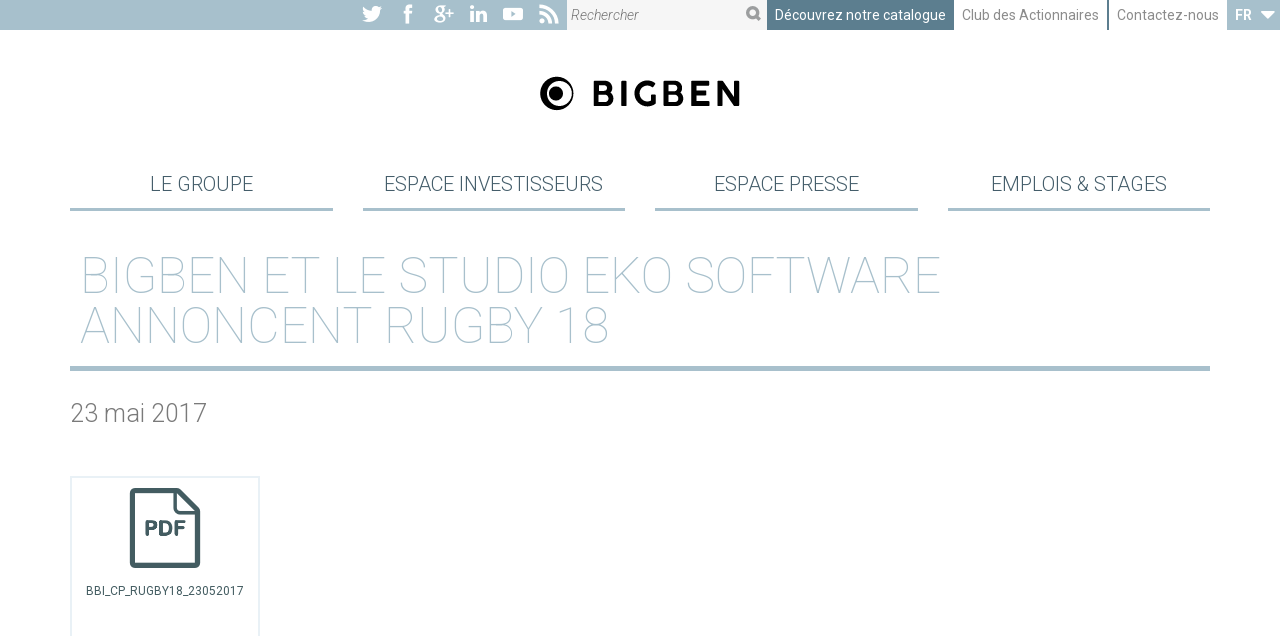

--- FILE ---
content_type: text/html; charset=UTF-8
request_url: https://fr.bigben-group.com/espace-presse/communiques-de-presse/bigben-et-le-studio-eko-software-annoncent-rugby-18/
body_size: 14854
content:
<!DOCTYPE html>
<!--[if IE 7]>
<html class="ie ie7" lang="fr-FR" xmlns:fb="http://www.facebook.com/2008/fbml">
<![endif]-->
<!--[if IE 8]>
<html class="ie ie8" lang="fr-FR" xmlns:fb="http://www.facebook.com/2008/fbml">
<![endif]-->
<!--[if !(IE 7) | !(IE 8)  ]><!-->
<html lang="fr-FR" xmlns:fb="http://www.facebook.com/2008/fbml">
<!--<![endif]-->
<head>
	<meta charset="UTF-8" />
	<meta http-equiv="X-UA-Compatible" content="IE=edge">
	<meta name="viewport" content="width=device-width, initial-scale=1" />
	<meta name="SKYPE_TOOLBAR" content="SKYPE_TOOLBAR_PARSER_COMPATIBLE" />
	<meta name="format-detection" content="telephone=no" />
	<title>BIGBEN ET LE STUDIO EKO SOFTWARE ANNONCENT RUGBY 18 | </title>
	<link rel="profile" href="http://gmpg.org/xfn/11" />
	<link rel="pingback" href="https://fr.bigben-group.com/xmlrpc.php" />
	<link href="https://fr.bigben-group.com/wp-content/themes/bigben-group.com/images/favicon.ico" type="image/x-icon" rel="icon" />
	<link href="https://fr.bigben-group.com/wp-content/themes/bigben-group.com/images/favicon.png" type="image/png" rel="shortcut icon" />	
	<meta name='robots' content='max-image-preview:large' />
<link rel='dns-prefetch' href='//cdnjs.cloudflare.com' />
<link rel='dns-prefetch' href='//maxcdn.bootstrapcdn.com' />
<link rel="alternate" title="oEmbed (JSON)" type="application/json+oembed" href="https://fr.bigben-group.com/wp-json/oembed/1.0/embed?url=https%3A%2F%2Ffr.bigben-group.com%2Fespace-presse%2Fcommuniques-de-presse%2Fbigben-et-le-studio-eko-software-annoncent-rugby-18%2F" />
<link rel="alternate" title="oEmbed (XML)" type="text/xml+oembed" href="https://fr.bigben-group.com/wp-json/oembed/1.0/embed?url=https%3A%2F%2Ffr.bigben-group.com%2Fespace-presse%2Fcommuniques-de-presse%2Fbigben-et-le-studio-eko-software-annoncent-rugby-18%2F&#038;format=xml" />
<style type="text/css">
		#wp-admin-bar-my-sites .tify_multilingual-flag{
			width:30px;
			height:18px;
			vertical-align:middle;
			margin-right:5px;
		}
	</style><style id='wp-img-auto-sizes-contain-inline-css' type='text/css'>
img:is([sizes=auto i],[sizes^="auto," i]){contain-intrinsic-size:3000px 1500px}
/*# sourceURL=wp-img-auto-sizes-contain-inline-css */
</style>
<link rel='stylesheet' id='milkcreation-fonts-css' href='https://fr.bigben-group.com/wp-content/mu-plugins/tigre-blanc/font.css?ver=121126' type='text/css' media='screen' />
<style id='wp-emoji-styles-inline-css' type='text/css'>

	img.wp-smiley, img.emoji {
		display: inline !important;
		border: none !important;
		box-shadow: none !important;
		height: 1em !important;
		width: 1em !important;
		margin: 0 0.07em !important;
		vertical-align: -0.1em !important;
		background: none !important;
		padding: 0 !important;
	}
/*# sourceURL=wp-emoji-styles-inline-css */
</style>
<style id='wp-block-library-inline-css' type='text/css'>
:root{--wp-block-synced-color:#7a00df;--wp-block-synced-color--rgb:122,0,223;--wp-bound-block-color:var(--wp-block-synced-color);--wp-editor-canvas-background:#ddd;--wp-admin-theme-color:#007cba;--wp-admin-theme-color--rgb:0,124,186;--wp-admin-theme-color-darker-10:#006ba1;--wp-admin-theme-color-darker-10--rgb:0,107,160.5;--wp-admin-theme-color-darker-20:#005a87;--wp-admin-theme-color-darker-20--rgb:0,90,135;--wp-admin-border-width-focus:2px}@media (min-resolution:192dpi){:root{--wp-admin-border-width-focus:1.5px}}.wp-element-button{cursor:pointer}:root .has-very-light-gray-background-color{background-color:#eee}:root .has-very-dark-gray-background-color{background-color:#313131}:root .has-very-light-gray-color{color:#eee}:root .has-very-dark-gray-color{color:#313131}:root .has-vivid-green-cyan-to-vivid-cyan-blue-gradient-background{background:linear-gradient(135deg,#00d084,#0693e3)}:root .has-purple-crush-gradient-background{background:linear-gradient(135deg,#34e2e4,#4721fb 50%,#ab1dfe)}:root .has-hazy-dawn-gradient-background{background:linear-gradient(135deg,#faaca8,#dad0ec)}:root .has-subdued-olive-gradient-background{background:linear-gradient(135deg,#fafae1,#67a671)}:root .has-atomic-cream-gradient-background{background:linear-gradient(135deg,#fdd79a,#004a59)}:root .has-nightshade-gradient-background{background:linear-gradient(135deg,#330968,#31cdcf)}:root .has-midnight-gradient-background{background:linear-gradient(135deg,#020381,#2874fc)}:root{--wp--preset--font-size--normal:16px;--wp--preset--font-size--huge:42px}.has-regular-font-size{font-size:1em}.has-larger-font-size{font-size:2.625em}.has-normal-font-size{font-size:var(--wp--preset--font-size--normal)}.has-huge-font-size{font-size:var(--wp--preset--font-size--huge)}.has-text-align-center{text-align:center}.has-text-align-left{text-align:left}.has-text-align-right{text-align:right}.has-fit-text{white-space:nowrap!important}#end-resizable-editor-section{display:none}.aligncenter{clear:both}.items-justified-left{justify-content:flex-start}.items-justified-center{justify-content:center}.items-justified-right{justify-content:flex-end}.items-justified-space-between{justify-content:space-between}.screen-reader-text{border:0;clip-path:inset(50%);height:1px;margin:-1px;overflow:hidden;padding:0;position:absolute;width:1px;word-wrap:normal!important}.screen-reader-text:focus{background-color:#ddd;clip-path:none;color:#444;display:block;font-size:1em;height:auto;left:5px;line-height:normal;padding:15px 23px 14px;text-decoration:none;top:5px;width:auto;z-index:100000}html :where(.has-border-color){border-style:solid}html :where([style*=border-top-color]){border-top-style:solid}html :where([style*=border-right-color]){border-right-style:solid}html :where([style*=border-bottom-color]){border-bottom-style:solid}html :where([style*=border-left-color]){border-left-style:solid}html :where([style*=border-width]){border-style:solid}html :where([style*=border-top-width]){border-top-style:solid}html :where([style*=border-right-width]){border-right-style:solid}html :where([style*=border-bottom-width]){border-bottom-style:solid}html :where([style*=border-left-width]){border-left-style:solid}html :where(img[class*=wp-image-]){height:auto;max-width:100%}:where(figure){margin:0 0 1em}html :where(.is-position-sticky){--wp-admin--admin-bar--position-offset:var(--wp-admin--admin-bar--height,0px)}@media screen and (max-width:600px){html :where(.is-position-sticky){--wp-admin--admin-bar--position-offset:0px}}

/*# sourceURL=wp-block-library-inline-css */
</style><style id='global-styles-inline-css' type='text/css'>
:root{--wp--preset--aspect-ratio--square: 1;--wp--preset--aspect-ratio--4-3: 4/3;--wp--preset--aspect-ratio--3-4: 3/4;--wp--preset--aspect-ratio--3-2: 3/2;--wp--preset--aspect-ratio--2-3: 2/3;--wp--preset--aspect-ratio--16-9: 16/9;--wp--preset--aspect-ratio--9-16: 9/16;--wp--preset--color--black: #000000;--wp--preset--color--cyan-bluish-gray: #abb8c3;--wp--preset--color--white: #ffffff;--wp--preset--color--pale-pink: #f78da7;--wp--preset--color--vivid-red: #cf2e2e;--wp--preset--color--luminous-vivid-orange: #ff6900;--wp--preset--color--luminous-vivid-amber: #fcb900;--wp--preset--color--light-green-cyan: #7bdcb5;--wp--preset--color--vivid-green-cyan: #00d084;--wp--preset--color--pale-cyan-blue: #8ed1fc;--wp--preset--color--vivid-cyan-blue: #0693e3;--wp--preset--color--vivid-purple: #9b51e0;--wp--preset--gradient--vivid-cyan-blue-to-vivid-purple: linear-gradient(135deg,rgb(6,147,227) 0%,rgb(155,81,224) 100%);--wp--preset--gradient--light-green-cyan-to-vivid-green-cyan: linear-gradient(135deg,rgb(122,220,180) 0%,rgb(0,208,130) 100%);--wp--preset--gradient--luminous-vivid-amber-to-luminous-vivid-orange: linear-gradient(135deg,rgb(252,185,0) 0%,rgb(255,105,0) 100%);--wp--preset--gradient--luminous-vivid-orange-to-vivid-red: linear-gradient(135deg,rgb(255,105,0) 0%,rgb(207,46,46) 100%);--wp--preset--gradient--very-light-gray-to-cyan-bluish-gray: linear-gradient(135deg,rgb(238,238,238) 0%,rgb(169,184,195) 100%);--wp--preset--gradient--cool-to-warm-spectrum: linear-gradient(135deg,rgb(74,234,220) 0%,rgb(151,120,209) 20%,rgb(207,42,186) 40%,rgb(238,44,130) 60%,rgb(251,105,98) 80%,rgb(254,248,76) 100%);--wp--preset--gradient--blush-light-purple: linear-gradient(135deg,rgb(255,206,236) 0%,rgb(152,150,240) 100%);--wp--preset--gradient--blush-bordeaux: linear-gradient(135deg,rgb(254,205,165) 0%,rgb(254,45,45) 50%,rgb(107,0,62) 100%);--wp--preset--gradient--luminous-dusk: linear-gradient(135deg,rgb(255,203,112) 0%,rgb(199,81,192) 50%,rgb(65,88,208) 100%);--wp--preset--gradient--pale-ocean: linear-gradient(135deg,rgb(255,245,203) 0%,rgb(182,227,212) 50%,rgb(51,167,181) 100%);--wp--preset--gradient--electric-grass: linear-gradient(135deg,rgb(202,248,128) 0%,rgb(113,206,126) 100%);--wp--preset--gradient--midnight: linear-gradient(135deg,rgb(2,3,129) 0%,rgb(40,116,252) 100%);--wp--preset--font-size--small: 13px;--wp--preset--font-size--medium: 20px;--wp--preset--font-size--large: 36px;--wp--preset--font-size--x-large: 42px;--wp--preset--spacing--20: 0.44rem;--wp--preset--spacing--30: 0.67rem;--wp--preset--spacing--40: 1rem;--wp--preset--spacing--50: 1.5rem;--wp--preset--spacing--60: 2.25rem;--wp--preset--spacing--70: 3.38rem;--wp--preset--spacing--80: 5.06rem;--wp--preset--shadow--natural: 6px 6px 9px rgba(0, 0, 0, 0.2);--wp--preset--shadow--deep: 12px 12px 50px rgba(0, 0, 0, 0.4);--wp--preset--shadow--sharp: 6px 6px 0px rgba(0, 0, 0, 0.2);--wp--preset--shadow--outlined: 6px 6px 0px -3px rgb(255, 255, 255), 6px 6px rgb(0, 0, 0);--wp--preset--shadow--crisp: 6px 6px 0px rgb(0, 0, 0);}:where(.is-layout-flex){gap: 0.5em;}:where(.is-layout-grid){gap: 0.5em;}body .is-layout-flex{display: flex;}.is-layout-flex{flex-wrap: wrap;align-items: center;}.is-layout-flex > :is(*, div){margin: 0;}body .is-layout-grid{display: grid;}.is-layout-grid > :is(*, div){margin: 0;}:where(.wp-block-columns.is-layout-flex){gap: 2em;}:where(.wp-block-columns.is-layout-grid){gap: 2em;}:where(.wp-block-post-template.is-layout-flex){gap: 1.25em;}:where(.wp-block-post-template.is-layout-grid){gap: 1.25em;}.has-black-color{color: var(--wp--preset--color--black) !important;}.has-cyan-bluish-gray-color{color: var(--wp--preset--color--cyan-bluish-gray) !important;}.has-white-color{color: var(--wp--preset--color--white) !important;}.has-pale-pink-color{color: var(--wp--preset--color--pale-pink) !important;}.has-vivid-red-color{color: var(--wp--preset--color--vivid-red) !important;}.has-luminous-vivid-orange-color{color: var(--wp--preset--color--luminous-vivid-orange) !important;}.has-luminous-vivid-amber-color{color: var(--wp--preset--color--luminous-vivid-amber) !important;}.has-light-green-cyan-color{color: var(--wp--preset--color--light-green-cyan) !important;}.has-vivid-green-cyan-color{color: var(--wp--preset--color--vivid-green-cyan) !important;}.has-pale-cyan-blue-color{color: var(--wp--preset--color--pale-cyan-blue) !important;}.has-vivid-cyan-blue-color{color: var(--wp--preset--color--vivid-cyan-blue) !important;}.has-vivid-purple-color{color: var(--wp--preset--color--vivid-purple) !important;}.has-black-background-color{background-color: var(--wp--preset--color--black) !important;}.has-cyan-bluish-gray-background-color{background-color: var(--wp--preset--color--cyan-bluish-gray) !important;}.has-white-background-color{background-color: var(--wp--preset--color--white) !important;}.has-pale-pink-background-color{background-color: var(--wp--preset--color--pale-pink) !important;}.has-vivid-red-background-color{background-color: var(--wp--preset--color--vivid-red) !important;}.has-luminous-vivid-orange-background-color{background-color: var(--wp--preset--color--luminous-vivid-orange) !important;}.has-luminous-vivid-amber-background-color{background-color: var(--wp--preset--color--luminous-vivid-amber) !important;}.has-light-green-cyan-background-color{background-color: var(--wp--preset--color--light-green-cyan) !important;}.has-vivid-green-cyan-background-color{background-color: var(--wp--preset--color--vivid-green-cyan) !important;}.has-pale-cyan-blue-background-color{background-color: var(--wp--preset--color--pale-cyan-blue) !important;}.has-vivid-cyan-blue-background-color{background-color: var(--wp--preset--color--vivid-cyan-blue) !important;}.has-vivid-purple-background-color{background-color: var(--wp--preset--color--vivid-purple) !important;}.has-black-border-color{border-color: var(--wp--preset--color--black) !important;}.has-cyan-bluish-gray-border-color{border-color: var(--wp--preset--color--cyan-bluish-gray) !important;}.has-white-border-color{border-color: var(--wp--preset--color--white) !important;}.has-pale-pink-border-color{border-color: var(--wp--preset--color--pale-pink) !important;}.has-vivid-red-border-color{border-color: var(--wp--preset--color--vivid-red) !important;}.has-luminous-vivid-orange-border-color{border-color: var(--wp--preset--color--luminous-vivid-orange) !important;}.has-luminous-vivid-amber-border-color{border-color: var(--wp--preset--color--luminous-vivid-amber) !important;}.has-light-green-cyan-border-color{border-color: var(--wp--preset--color--light-green-cyan) !important;}.has-vivid-green-cyan-border-color{border-color: var(--wp--preset--color--vivid-green-cyan) !important;}.has-pale-cyan-blue-border-color{border-color: var(--wp--preset--color--pale-cyan-blue) !important;}.has-vivid-cyan-blue-border-color{border-color: var(--wp--preset--color--vivid-cyan-blue) !important;}.has-vivid-purple-border-color{border-color: var(--wp--preset--color--vivid-purple) !important;}.has-vivid-cyan-blue-to-vivid-purple-gradient-background{background: var(--wp--preset--gradient--vivid-cyan-blue-to-vivid-purple) !important;}.has-light-green-cyan-to-vivid-green-cyan-gradient-background{background: var(--wp--preset--gradient--light-green-cyan-to-vivid-green-cyan) !important;}.has-luminous-vivid-amber-to-luminous-vivid-orange-gradient-background{background: var(--wp--preset--gradient--luminous-vivid-amber-to-luminous-vivid-orange) !important;}.has-luminous-vivid-orange-to-vivid-red-gradient-background{background: var(--wp--preset--gradient--luminous-vivid-orange-to-vivid-red) !important;}.has-very-light-gray-to-cyan-bluish-gray-gradient-background{background: var(--wp--preset--gradient--very-light-gray-to-cyan-bluish-gray) !important;}.has-cool-to-warm-spectrum-gradient-background{background: var(--wp--preset--gradient--cool-to-warm-spectrum) !important;}.has-blush-light-purple-gradient-background{background: var(--wp--preset--gradient--blush-light-purple) !important;}.has-blush-bordeaux-gradient-background{background: var(--wp--preset--gradient--blush-bordeaux) !important;}.has-luminous-dusk-gradient-background{background: var(--wp--preset--gradient--luminous-dusk) !important;}.has-pale-ocean-gradient-background{background: var(--wp--preset--gradient--pale-ocean) !important;}.has-electric-grass-gradient-background{background: var(--wp--preset--gradient--electric-grass) !important;}.has-midnight-gradient-background{background: var(--wp--preset--gradient--midnight) !important;}.has-small-font-size{font-size: var(--wp--preset--font-size--small) !important;}.has-medium-font-size{font-size: var(--wp--preset--font-size--medium) !important;}.has-large-font-size{font-size: var(--wp--preset--font-size--large) !important;}.has-x-large-font-size{font-size: var(--wp--preset--font-size--x-large) !important;}
/*# sourceURL=global-styles-inline-css */
</style>

<style id='classic-theme-styles-inline-css' type='text/css'>
/*! This file is auto-generated */
.wp-block-button__link{color:#fff;background-color:#32373c;border-radius:9999px;box-shadow:none;text-decoration:none;padding:calc(.667em + 2px) calc(1.333em + 2px);font-size:1.125em}.wp-block-file__button{background:#32373c;color:#fff;text-decoration:none}
/*# sourceURL=/wp-includes/css/classic-themes.min.css */
</style>
<link rel='stylesheet' id='tify-tinymce_template-css' href='https://fr.bigben-group.com/wp-content/mu-plugins/presstify/plugins/admin-manager/addons/tinymce-plugins/tinymce-template/articles.css?ver=1.150317' type='text/css' media='all' />
<link rel='stylesheet' id='dashicons-css' href='https://fr.bigben-group.com/wp-includes/css/dashicons.min.css?ver=1311696b88277c7bcc953b01a40a8c87' type='text/css' media='all' />
<link rel='stylesheet' id='font-awesome-css' href='//maxcdn.bootstrapcdn.com/font-awesome/4.3.0/css/font-awesome.min.css?ver=4.3.0' type='text/css' media='all' />
<link rel='stylesheet' id='bbcorp-css' href='https://fr.bigben-group.com/wp-content/themes/bigben-group.com/assets/fonts/bigben-corporate/styles.css?ver=4.2.0' type='text/css' media='all' />
<link rel='stylesheet' id='tify-forms-plupload-css' href='https://fr.bigben-group.com/wp-content/mu-plugins/presstify/plugins/forms/field-type/plupload/plupload.css?ver=20150225' type='text/css' media='all' />
<link rel='stylesheet' id='outdated-browser-css' href='//cdnjs.cloudflare.com/ajax/libs/outdated-browser/1.1.0/outdatedbrowser.min.css?ver=1.1.0' type='text/css' media='all' />
<link rel='stylesheet' id='tify-pusher_panel-css' href='https://fr.bigben-group.com/wp-content/mu-plugins/presstify/plugins/theme-manager/addons/pusher-panel/pusher-panel.css?ver=150206' type='text/css' media='all' />
<link rel='stylesheet' id='styles-css' href='https://fr.bigben-group.com/wp-content/themes/bigben-group.com/style.css?ver=1311696b88277c7bcc953b01a40a8c87' type='text/css' media='all' />
<link rel='stylesheet' id='tify_controls-dropdown-css' href='https://fr.bigben-group.com/wp-content/mu-plugins/presstify/inc/tify_controls/tify_control/dropdown/dropdown.css?ver=141212' type='text/css' media='all' />
<link rel='stylesheet' id='tify_controls-dropdown_menu-css' href='https://fr.bigben-group.com/wp-content/mu-plugins/presstify/inc/tify_controls/tify_control/dropdown_menu/dropdown_menu.css?ver=141212' type='text/css' media='all' />
<link rel='stylesheet' id='singular-styles-css' href='https://fr.bigben-group.com/wp-content/themes/bigben-group.com/css/singular-styles.css?ver=141009' type='text/css' media='all' />
<script type="text/javascript" src="//ajax.googleapis.com/ajax/libs/jquery/1.11.0/jquery.min.js?ver=1311696b88277c7bcc953b01a40a8c87" id="jquery-js"></script>
<script type="text/javascript" src="https://fr.bigben-group.com/wp-includes/js/plupload/moxie.min.js?ver=1.3.5.1" id="moxiejs-js"></script>
<script type="text/javascript" src="https://fr.bigben-group.com/wp-includes/js/plupload/plupload.min.js?ver=2.1.9" id="plupload-js"></script>
<script type="text/javascript" src="//cdnjs.cloudflare.com/ajax/libs/outdated-browser/1.1.0/outdatedbrowser.min.js?ver=1.1.0" id="outdated-browser-js"></script>
<script type="text/javascript" src="//cdnjs.cloudflare.com/ajax/libs/modernizr/2.8.2/modernizr.min.js?ver=2.8.2" id="modernizr-js"></script>
<script type="text/javascript" src="https://fr.bigben-group.com/wp-content/themes/bigben-group.com/js/singular-plugins.js?ver=141009" id="singular-plugins-js"></script>
<script type="text/javascript" src="https://fr.bigben-group.com/wp-content/themes/bigben-group.com/js/singular-scripts.js?ver=141009" id="singular-scripts-js"></script>
<script type="text/javascript" src="https://platform.twitter.com/widgets.js?ver=20150109" id="tify_social_share_twitter_widgets-js"></script>
<link rel="https://api.w.org/" href="https://fr.bigben-group.com/wp-json/" /><link rel="EditURI" type="application/rsd+xml" title="RSD" href="https://fr.bigben-group.com/xmlrpc.php?rsd" />

<link rel="canonical" href="https://fr.bigben-group.com/espace-presse/communiques-de-presse/bigben-et-le-studio-eko-software-annoncent-rugby-18/" />
<link rel='shortlink' href='https://fr.bigben-group.com/?p=1301' />
<style type="text/css">.tify_video-embedded{position:relative;padding-bottom:56.25%;padding-top:30px;height:0;overflow:hidden;} .tify_video-embedded object,.tify_video-embedded iframe,.tify_video-embedded video,.tify_video-embedded embed{max-width:100%;position:absolute;top:0;left:0;width:100%;height:100%;}</style>	<style type="text/css">.fontawesome{ font-family: 'fontAwesome'; font-style:normal; }</style>
		<style type="text/css">.own_glyphs{ font-family: 'bigben-corporate'; font-style:normal; }</style>
			<style type="text/css">
			.tify-pusher_panel{
				width: 300px;
			}
			#tify-pusher_panel-left{ 
			    -webkit-transform: 	translateX(-300px);
				-moz-transform: 	translateX(-300px);
				-ms-transform: 		translateX(-300px);
				-o-transform: 		translateX(-300px);
				transform: 			translateX(-300px);	 
			}
			#tify-pusher_panel-right{ 
			    -webkit-transform: 	translateX(300px);
				-moz-transform: 	translateX(300px);
				-ms-transform: 		translateX(300px);
				-o-transform: 		translateX(300px);
				transform: 			translateX(300px);	 
			}
			body.tify-pusher_left_active .tify-pusher_target{
			    -webkit-transform: 	translateX(300px);
				-moz-transform: 	translateX(300px);
				-ms-transform: 		translateX(300px);
				-o-transform: 		translateX(300px);
				transform: 			translateX(300px);	
			}
			body.tify-pusher_right_active .tify-pusher_target{
			    -webkit-transform: 	translateX(-300px);
				-moz-transform: 	translateX(-300px);
				-ms-transform: 		translateX(-300px);
				-o-transform: 		translateX(-300px);
				transform: 			translateX(-300px);	
			}
			@media (min-width: 992px) {
				.tify-pusher_target{
					-webkit-transition: none !important;
				    -moz-transition: 	none !important;
				    -ms-transition: 	none !important;
				    -o-transition: 		none !important;
				    transition: 		none !important;
					-webkit-transform: 	none !important;
       				-moz-transform: 	none !important;
        			-ms-transform: 		none !important;
         			-o-transform: 		none !important;
            		transform: 			none !important;
            	}
           	}
			@media (max-width: 991px) {
				.tify-pusher_panel {
					display: inherit;
				}
			}
		</style>
		    <script type="text/javascript">/* <![CDATA[ */
      var ajaxurl = 'https://fr.bigben-group.com/wp-admin/admin-ajax.php';/* ]]> */</script><meta content="852439814819463" property="fb:app_id">
	<!-- Google Tag Manager -->
	<script>(function(w,d,s,l,i){w[l]=w[l]||[];w[l].push({'gtm.start':
	new Date().getTime(),event:'gtm.js'});var f=d.getElementsByTagName(s)[0],
	j=d.createElement(s),dl=l!='dataLayer'?'&l='+l:'';j.async=true;j.src=
	'https://www.googletagmanager.com/gtm.js?id='+i+dl;f.parentNode.insertBefore(j,f);
	})(window,document,'script','dataLayer','GTM-P4WLTQP');</script>
	<!-- End Google Tag Manager -->
	
</head>
<body class="wp-singular press_release-template-default single single-press_release postid-1301 wp-theme-bigben-groupcom tify-pusher">
	
	<!-- Google Tag Manager (noscript) -->
	<noscript><iframe src="https://www.googletagmanager.com/ns.html?id=GTM-P4WLTQP"
	height="0" width="0" style="display:none;visibility:hidden"></iframe></noscript>
	<!-- End Google Tag Manager (noscript) -->
	
<div id="page" class="tify-pusher_target">
	<header id="site-header">
		<hgroup id="secondary-navigation" class="hidden-sm hidden-xs bkg-bluegrey">
			<ul>
				<li>
					<nav class="social-networks">					
	<ul class="clearfix">
		<li><a href="https://twitter.com/BigbenFrance" class="bigbencorp-twitter" title="Vers le compte Twitter du site Groupe Bigben" target="_blank"></a></li>
		<li><a href="https://www.facebook.com/Bigben.Interactive.Fr/" class="bigbencorp-facebook" title="Vers la page Facebook du site Groupe Bigben" target="_blank"></a></li>
		<li><a href="https://plus.google.com/u/0/+BigbenInteractiveEU/" class="bigbencorp-googleplus" title="Vers la page Google+ du site Groupe Bigben" target="_blank"></a></li>
		<li><a href="https://www.linkedin.com/company/bigben-interactive" class="fa fa-linkedin" title="Vers le compte Linkedin du site Groupe Bigben" target="_blank"></a></li>
		<li><a href="htthttps://www.youtube.com/@Bigben-Audio" class="bigbencorp-play" title="Vers la chaîne YouTube+ du site Groupe Bigben" target="_blank"></a></li>
		<li><a href="https://fr.bigben-group.com/feed/" class="bigbencorp-rss" target="_blank"></a></li>
	</ul>					
</nav>
				</li>					
				<li>
					<div class="searchform">
	<form action="/" method="post">
		<input id="search" name="s"  class="bkg-grey" type="text" placeholder="Rechercher" value=""/>
		<button type="submit" id="BT_submit" class="bkg-grey">
			<span class="bigbencorp-search"></span>
		</button>
	</form>
</div>
				</li>
				<li>
					<ul class="other_links clearfix">
	<li><a href="http://www.bigben.eu">Découvrez notre catalogue</a></li>
			<li id="shdrs-club"><a href="/espace-investisseurs/club-des-actionnaires/">Club des Actionnaires</a></li>
		<li id="contact-us"><a href="/espace-investisseurs/calendrier-et-contacts/relations-investisseurs/">Contactez-nous</a></li>	
</ul>	
				</li>						
				<li class="language_switcher">
					<div id="tify_multilingual_switcher-1" class="tify_control_dropdown_menu" data-tify_control="dropdown_menu">
	<span class="selected"><b>fr</b><i class="caret"></i></span>
	<ul>
		<li><a href="https://bigben-group.com">en</a></li>
	</ul>
</div>
				</li>
			</ul>
		</hgroup>
		<hgroup id="header-logo">
			<div class="container">
				<div class="row">						
					<div class="col-lg-12 col-md-12 col-sm-12 col-xs-12">
						<a id="logo" href="https://fr.bigben-group.com" title="Retour à l'accueil du site : Groupe Bigben | Le futur nous inspire">
							<svg xmlns="http://www.w3.org/2000/svg" x="0px" y="0px" viewBox="52 0 500 161.59">
    <path d="M234.96,91.45c-0.36-1.51-0.88-2.95-1.56-4.28c-0.68-1.33-1.51-2.57-2.47-3.7c-0.82-0.95-1.72-1.8-2.7-2.52c1.4-1.35,2.48-2.95,3.2-4.78c0.8-2.02,1.21-4.27,1.21-6.7c0-2.49-0.45-4.84-1.34-6.98c-0.89-2.15-2.13-4.04-3.69-5.63c-1.56-1.59-3.41-2.86-5.52-3.78c-2.11-0.92-4.41-1.39-6.84-1.39h-26.82c-1.36,0-2.14,0.79-2.14,2.18v58.49c0,1.39,0.78,2.18,2.14,2.18h29.59c2.44,0,4.74-0.51,6.86-1.5c2.1-0.99,3.96-2.35,5.54-4.04c1.57-1.69,2.82-3.67,3.72-5.88c0.9-2.22,1.36-4.59,1.36-7.05C235.5,94.51,235.32,92.96,234.96,91.45z M199.49,62.82h12.64c1.11,0,2.15,0.17,3.07,0.51c0.91,0.34,1.7,0.81,2.33,1.4c0.63,0.59,1.13,1.33,1.47,2.17c0.35,0.86,0.52,1.82,0.52,2.88c0,2.2-0.66,3.88-2.02,5.13c-1.35,1.24-3.19,1.87-5.47,1.87h-12.55V62.82z M222.58,98.8c-0.35,1.04-0.89,1.99-1.59,2.82c-0.71,0.83-1.6,1.51-2.64,2.02c-1.05,0.51-2.27,0.77-3.61,0.77h-16.3V86.36h16.13c1.11,0,2.2,0.24,3.23,0.72c1.03,0.48,1.94,1.13,2.72,1.96c0.78,0.82,1.41,1.81,1.88,2.93c0.47,1.13,0.71,2.37,0.71,3.67C223.1,96.71,222.93,97.77,222.58,98.8z"/>
    <path d="M266.2,114.56h-8.8c-1.39,0-2.18-0.81-2.18-2.22V54.01c0-1.44,0.79-2.27,2.18-2.27h8.8c1.39,0,2.18,0.83,2.18,2.27v58.32C268.38,113.75,267.59,114.56,266.2,114.56z"/>
    <path d="M320.58,115.38c-4.47,0-8.73-0.85-12.64-2.53c-3.92-1.68-7.38-4.01-10.31-6.94c-2.92-2.92-5.26-6.38-6.96-10.28c-1.7-3.91-2.56-8.15-2.56-12.63c0-2.98,0.39-5.88,1.15-8.61c0.76-2.73,1.85-5.32,3.24-7.69c1.39-2.37,3.09-4.55,5.05-6.5c1.96-1.94,4.16-3.63,6.54-5c2.38-1.37,4.98-2.45,7.73-3.21c2.75-0.76,5.65-1.15,8.63-1.15c3.8,0,7.28,0.56,10.34,1.66c3.06,1.1,5.94,2.66,8.57,4.65c0.62,0.47,0.95,0.98,0.99,1.51c0.04,0.5-0.1,0.97-0.4,1.39l-4.93,7.05c-0.31,0.43-0.73,0.71-1.26,0.84c-0.56,0.14-1.16-0.01-1.78-0.45c-1.61-1.19-3.37-2.15-5.24-2.89c-1.85-0.72-3.92-1.09-6.15-1.09c-2.8,0-5.44,0.51-7.83,1.52c-2.39,1.01-4.49,2.4-6.22,4.13c-1.73,1.73-3.12,3.81-4.11,6.18c-0.99,2.36-1.5,4.94-1.5,7.66c0,2.75,0.51,5.38,1.52,7.81c1.01,2.44,2.42,4.6,4.18,6.42c1.76,1.82,3.87,3.28,6.25,4.35c2.37,1.06,4.96,1.57,7.7,1.51h0c1.54-0.03,3.16-0.25,4.8-0.66c1.52-0.38,2.92-1.02,4.16-1.9V88.07c0-1.41,0.8-2.22,2.18-2.22h7.41c0.48,0,0.94,0.15,1.38,0.44c0.5,0.34,0.76,0.94,0.76,1.79v18.85c0,0.45-0.08,0.86-0.24,1.23c-0.17,0.39-0.45,0.74-0.85,1.02c-1.26,0.88-2.65,1.71-4.12,2.45c-1.48,0.75-3.06,1.4-4.71,1.96c-1.65,0.55-3.39,1-5.19,1.32C324.35,115.22,322.48,115.38,320.58,115.38z"/>
    <path d="M409.66,91.46c-0.35-1.51-0.88-2.95-1.56-4.28c-0.68-1.33-1.51-2.58-2.47-3.7c-0.82-0.95-1.72-1.8-2.7-2.52c1.4-1.35,2.48-2.95,3.2-4.78c0.8-2.02,1.21-4.27,1.21-6.7c0-2.49-0.45-4.84-1.34-6.98c-0.89-2.15-2.13-4.04-3.69-5.63c-1.56-1.59-3.41-2.86-5.52-3.78c-2.11-0.92-4.41-1.39-6.84-1.39h-26.82c-1.36,0-2.14,0.79-2.14,2.18v58.49c0,1.39,0.78,2.18,2.14,2.18h29.59c2.44,0,4.74-0.51,6.86-1.5c2.1-0.99,3.96-2.35,5.54-4.04c1.57-1.69,2.82-3.67,3.72-5.88c0.9-2.22,1.36-4.59,1.36-7.05C410.2,94.52,410.02,92.96,409.66,91.46z M373.13,61.76h13.71c1.24,0,2.4,0.19,3.43,0.57c1.05,0.38,1.95,0.93,2.69,1.63c0.75,0.7,1.33,1.56,1.73,2.55c0.4,0.99,0.6,2.09,0.6,3.28c0,2.48-0.79,4.47-2.36,5.92c-1.55,1.43-3.64,2.16-6.19,2.16h-13.62V61.76z M397.28,98.81c-0.35,1.04-0.89,1.99-1.59,2.82c-0.71,0.83-1.6,1.51-2.64,2.02c-1.05,0.51-2.27,0.77-3.61,0.77h-16.31V86.37h16.13c1.11,0,2.2,0.24,3.24,0.72c1.03,0.48,1.94,1.13,2.72,1.96c0.78,0.82,1.41,1.81,1.88,2.93c0.47,1.13,0.71,2.37,0.71,3.67C397.81,96.72,397.63,97.78,397.28,98.81z"/>
    <path d="M473.49,114.56h-41.42c-1.36,0-2.14-0.79-2.14-2.18V53.93c0-1.39,0.78-2.18,2.14-2.18h40.64c1.41,0,2.22,0.79,2.22,2.18v8.06c0,1.39-0.81,2.18-2.22,2.18h-29.58v11.54h22.43c0.7,0,1.28,0.18,1.71,0.53c0.46,0.38,0.69,0.95,0.69,1.69v7.89c0,0.81-0.31,2.18-2.4,2.18h-22.43v14.18h30.36c1.44,0,2.27,0.79,2.27,2.18v8.02C475.76,113.76,474.93,114.56,473.49,114.56z"/>
    <path d="M547.67,114.56h-8.8c-0.55,0-1.08-0.14-1.56-0.42c-0.47-0.27-0.93-0.72-1.35-1.33L508.25,72v40.34c0,1.41-0.84,2.22-2.31,2.22h-8.32c-1.36,0-2.14-0.81-2.14-2.22V53.89c0-0.52,0.17-1.01,0.5-1.45c0.25-0.33,0.74-0.73,1.64-0.73h9.71c1.14,0,2.12,0.6,2.91,1.8l26.93,38.76V53.89c0-0.59,0.18-1.1,0.54-1.52c0.38-0.44,0.94-0.66,1.68-0.66h8.28c0.52,0,1.04,0.19,1.52,0.57c0.52,0.4,0.79,0.96,0.79,1.61v58.45C549.98,113.75,549.14,114.56,547.67,114.56z"/>
    <path d="M93.99,41.5c-22.98,0-41.6,18.63-41.6,41.6c0,22.98,18.63,41.6,41.6,41.6c22.98,0,41.6-18.63,41.6-41.6C135.6,60.13,116.97,41.5,93.99,41.5z M100.51,114.43c-17.22,0-31.17-13.96-31.17-31.17c0-17.22,13.96-31.17,31.17-31.17c17.22,0,31.17,13.96,31.17,31.17C131.68,100.48,117.72,114.43,100.51,114.43z"/>
    <circle cx="91.86" cy="83.26" r="17.73"/>
</svg>
						</a>
					</div>
				</div>
			</div>
		</hgroup>
				<hgroup id="primary-navigation" class="hidden-sm hidden-xs">
			<div class="container">
				<div class="row">
					<div class="col-lg-12 col-md-12 col-sm-12 col-xs-12">							
						<div id="primary-navigation-menu" class="primary-navigation-menu"><ul id="menu-menu-de-navigation-principal" class="menu clearfix"><li id="menu-item-182" class="menu-item menu-item-type-post_type menu-item-object-page menu-item-has-children menu-item-182"><a href="https://fr.bigben-group.com/le-groupe/">Le Groupe</a>
<ul class="sub-menu">
	<li id="menu-item-195" class="menu-item menu-item-type-post_type menu-item-object-group menu-item-195"><a href="https://fr.bigben-group.com/le-groupe/metiers/">Nos métiers</a></li>
	<li id="menu-item-191" class="menu-item menu-item-type-post_type menu-item-object-group menu-item-191"><a href="https://fr.bigben-group.com/le-groupe/presence-mondiale/">Présence mondiale</a></li>
	<li id="menu-item-903" class="menu-item menu-item-type-post_type menu-item-object-group menu-item-903"><a href="https://fr.bigben-group.com/le-groupe/salons-nationaux-internationaux/">Salons</a></li>
	<li id="menu-item-187" class="menu-item menu-item-type-post_type menu-item-object-group menu-item-187"><a href="https://fr.bigben-group.com/le-groupe/actionnariat-dirigeants/">Dirigeants &#038; Administrateurs</a></li>
	<li id="menu-item-188" class="menu-item menu-item-type-post_type menu-item-object-group menu-item-188"><a href="https://fr.bigben-group.com/le-groupe/engagement/">Engagement</a></li>
	<li id="menu-item-194" class="menu-item menu-item-type-post_type menu-item-object-group menu-item-194"><a href="https://fr.bigben-group.com/le-groupe/historique/">Historique</a></li>
</ul>
</li>
<li id="menu-item-183" class="menu-item menu-item-type-post_type menu-item-object-page menu-item-has-children menu-item-183"><a href="https://fr.bigben-group.com/espace-investisseurs/">Espace Investisseurs</a>
<ul class="sub-menu">
	<li id="menu-item-201" class="menu-item menu-item-type-post_type menu-item-object-investor_space menu-item-201"><a href="https://fr.bigben-group.com/espace-investisseurs/resultats-et-chiffre-daffaires/">Résultats et chiffre d’affaires</a></li>
	<li id="menu-item-231" class="menu-item menu-item-type-post_type menu-item-object-investor_space menu-item-231"><a href="https://fr.bigben-group.com/espace-investisseurs/information-reglementee/">Information réglementée</a></li>
	<li id="menu-item-197" class="menu-item menu-item-type-post_type menu-item-object-investor_space menu-item-197"><a href="https://fr.bigben-group.com/espace-investisseurs/calendrier-et-contacts/">Calendrier et contacts</a></li>
	<li id="menu-item-196" class="menu-item menu-item-type-post_type menu-item-object-investor_space menu-item-196"><a href="https://fr.bigben-group.com/espace-investisseurs/assemblee-generale/">Assemblée générale</a></li>
	<li id="menu-item-316" class="menu-item menu-item-type-post_type menu-item-object-investor_space menu-item-316"><a href="https://fr.bigben-group.com/espace-investisseurs/actionnariat-cotations/">Actionnariat</a></li>
	<li id="menu-item-912" class="menu-item menu-item-type-post_type menu-item-object-investor_space menu-item-912"><a href="https://fr.bigben-group.com/espace-investisseurs/club-des-actionnaires/">Club des Actionnaires</a></li>
</ul>
</li>
<li id="menu-item-184" class="menu-item menu-item-type-post_type menu-item-object-page menu-item-has-children menu-item-184"><a href="https://fr.bigben-group.com/espace-presse/">Espace Presse</a>
<ul class="sub-menu">
	<li id="menu-item-235" class="menu-item menu-item-type-post_type menu-item-object-press_space menu-item-235"><a href="https://fr.bigben-group.com/espace-presse/communiques-de-presse/">Communiqués de presse</a></li>
</ul>
</li>
<li id="menu-item-185" class="menu-item menu-item-type-post_type menu-item-object-page menu-item-has-children menu-item-185"><a href="https://fr.bigben-group.com/emplois-stages/">Emplois &#038; Stages</a>
<ul class="sub-menu">
	<li id="menu-item-208" class="menu-item menu-item-type-post_type menu-item-object-job menu-item-208"><a href="https://fr.bigben-group.com/emplois-stages/offres-demploi-et-stage/">Offres d&#8217;emploi et stage</a></li>
	<li id="menu-item-310" class="menu-item menu-item-type-post_type menu-item-object-job menu-item-310"><a href="https://fr.bigben-group.com/emplois-stages/candidature-spontanee/">Candidature spontanée</a></li>
</ul>
</li>
</ul></div>					
					</div>
				</div>
			</div>
		</hgroup>
			</header>
	<div id="main">
					<div id="site-content">
			<div id="content-singular">
			<div class="container">
				<div class="row">
					<div class="col-lg-12">
											
<article class="post-1301 press_release type-press_release status-publish hentry release_type-jeux-video">
	<div class="row">	
		<div class="col-lg-12">
			<h1 class="entry-title">BIGBEN ET LE STUDIO EKO SOFTWARE ANNONCENT RUGBY 18</h1>
									<div class="entry-date">
				23 mai 2017			</div>
						<div class="entry-content"></div>
						<div class="entry-meta">
				<div class="tab-container">
									<div class="content">
						<ul>
<li class="mkpbx_fileshare mkpbx_fileshare-fileshare">
	<a href="https://fr.bigben-group.com?file_upload_media=1302&post_id=1301&fileshare_name=fileshare" class="fileshare_link clearfix"  title="Télécharger le fichier">
		<i class="mkpbx_fileshare_ico mkpbx_fileshare_ico-pdf"></i>
		<span class="fileshare_title">BBI_CP_RUGBY18_23052017</span>
		<span class="fileshare_basename">BBI_CP_RUGBY18_23052017.pdf</span>
		<span class="download-label">Télécharger</span>
	</a>
</li></ul>					</div>
								</div>
			</div>	
					</div>
	</div>
</article>										</div>				
				</div>
			</div>
		</div>
						
</div>

<footer id="site-footer">
            <div id="bigben-products_catchphrase">
            <h3><a href="https://www.bigben.eu">Découvrez l'ensemble de notre catalogue de produits sur bigben.fr</a></h3>
        </div>
        <div id="newsletter-suscribe">
        <div class="container">
            <div class="row">
                <div class="col-lg-8 col-md-8 col-sm-12 col-xs-12">
                    <h3>Newsletter</h3>

                    <p id="catchphrase">Abonnez-vous à notre newsletter pour découvrir nos nouveautés, nos dernières actualités et des contenus exclusifs.</p>
                </div>

                <div class="col-lg-4 col-md-4 col-sm-12 col-xs-12">
                    <form class="formNewsletter"
                          action="/wp-admin/admin-ajax.php?action=mailchimp_api"
                          method="post">

                        <div class="formNewsletter-notice"></div>

                        <div class="formNewsletter-row formNewsletter-row--email">
                            <input class="formNewsletter-input--email" type="text" name="email"/>
                            <button class="formNewsletter-input--submit" type="submit">
                                S'abonner                            </button>
                        </div>

                        <div class="formNewsletter-row formNewsletter-row--privacy">
                            <label>
                                <input class="formNewsletter-input--privacy" name="privacy" type="checkbox" value="on"/>
                                J'accepte la <a href="https://fr.bigben-group.com/politique-de-confidentialite/" target="_blank">politique des données personnelles</a> du site.                            </label>
                        </div>

                        <div class="formNewsletter-row formNewsletter-row--recaptcha">
                            <div id="formNewsletter-recaptchaIntersectionObserver">
                                <div id="formNewsletter-recaptcha"></div>
                            </div>
                        </div>
                    </form>
                </div>
            </div>
        </div>
    </div>
    <div id="sitemap" class="wrapper bkg-black">
        <div class="container">
            <div class="row">
                <div class="col-lg-8 col-sm-12">
                    <div id="sitemap-navigation-menu" class="menu-menu-de-navigation-du-pied-de-page-container"><ul id="menu-menu-de-navigation-du-pied-de-page" class="menu clearfix"><li id="menu-item-105" class="menu-item menu-item-type-custom menu-item-object-custom menu-item-has-children menu-item-105"><a>Corporate</a>
<ul class="sub-menu">
	<li id="menu-item-106" class="menu-item menu-item-type-post_type menu-item-object-page menu-item-106"><a href="https://fr.bigben-group.com/le-groupe/">Le Groupe Bigben</a></li>
	<li id="menu-item-107" class="menu-item menu-item-type-post_type menu-item-object-page menu-item-107"><a href="https://fr.bigben-group.com/espace-investisseurs/">Espace Investisseurs</a></li>
	<li id="menu-item-109" class="menu-item menu-item-type-post_type menu-item-object-page menu-item-109"><a href="https://fr.bigben-group.com/espace-presse/">Espace Presse</a></li>
	<li id="menu-item-110" class="menu-item menu-item-type-post_type menu-item-object-page menu-item-110"><a href="https://fr.bigben-group.com/emplois-stages/">Emplois &#038; Stages</a></li>
</ul>
</li>
<li id="menu-item-111" class="menu-item menu-item-type-post_type menu-item-object-page menu-item-has-children menu-item-111"><a href="https://fr.bigben-group.com/actualites/">Actualités</a>
<ul class="sub-menu">
	<li id="menu-item-447" class="menu-item menu-item-type-custom menu-item-object-custom menu-item-447"><a href="https://www.bigben.eu/">Produits à venir</a></li>
	<li id="menu-item-440" class="menu-item menu-item-type-custom menu-item-object-custom menu-item-440"><a href="https://www.bigben.eu/blog">Le Blog de Bigben</a></li>
</ul>
</li>
<li id="menu-item-457" class="menu-item menu-item-type-custom menu-item-object-custom menu-item-457"><a href="https://www.bigben.eu/support/">Support technique</a></li>
<li id="menu-item-441" class="menu-item menu-item-type-custom menu-item-object-custom menu-item-has-children menu-item-441"><a>Communauté</a>
<ul class="sub-menu">
	<li id="menu-item-911" class="menu-item menu-item-type-post_type menu-item-object-investor_space menu-item-911"><a href="https://fr.bigben-group.com/espace-investisseurs/club-des-actionnaires/">Club des Actionnaires</a></li>
	<li id="menu-item-442" class="menu-item menu-item-type-custom menu-item-object-custom menu-item-442"><a href="https://www.facebook.com/Bigben.Interactive.Fr/">Facebook</a></li>
	<li id="menu-item-1824" class="menu-item menu-item-type-custom menu-item-object-custom menu-item-1824"><a href="https://www.instagram.com/bigbenfrance/">Instagram</a></li>
	<li id="menu-item-443" class="menu-item menu-item-type-custom menu-item-object-custom menu-item-443"><a href="https://twitter.com/BigbenFrance">Twitter</a></li>
	<li id="menu-item-444" class="menu-item menu-item-type-custom menu-item-object-custom menu-item-444"><a href="https://www.youtube.com/user/bigbeninteractiveeu">Youtube</a></li>
	<li id="menu-item-467" class="menu-item menu-item-type-post_type menu-item-object-investor_space menu-item-467"><a href="https://fr.bigben-group.com/espace-investisseurs/calendrier-et-contacts/">Contactez-nous</a></li>
</ul>
</li>
</ul></div>                </div>
                <div class="col-lg-4 col-md-5 col-sm-12 col-xs-12">
                    <a href="https://fr.bigben-group.com" title="Retour à l'accueil du site : Groupe Bigben | Le futur nous inspire" id="footer-logo" class="hidden-xs">
                        <svg xmlns="http://www.w3.org/2000/svg" x="0px" y="0px" viewBox="52 0 500 161.59">
    <path d="M234.96,91.45c-0.36-1.51-0.88-2.95-1.56-4.28c-0.68-1.33-1.51-2.57-2.47-3.7c-0.82-0.95-1.72-1.8-2.7-2.52c1.4-1.35,2.48-2.95,3.2-4.78c0.8-2.02,1.21-4.27,1.21-6.7c0-2.49-0.45-4.84-1.34-6.98c-0.89-2.15-2.13-4.04-3.69-5.63c-1.56-1.59-3.41-2.86-5.52-3.78c-2.11-0.92-4.41-1.39-6.84-1.39h-26.82c-1.36,0-2.14,0.79-2.14,2.18v58.49c0,1.39,0.78,2.18,2.14,2.18h29.59c2.44,0,4.74-0.51,6.86-1.5c2.1-0.99,3.96-2.35,5.54-4.04c1.57-1.69,2.82-3.67,3.72-5.88c0.9-2.22,1.36-4.59,1.36-7.05C235.5,94.51,235.32,92.96,234.96,91.45z M199.49,62.82h12.64c1.11,0,2.15,0.17,3.07,0.51c0.91,0.34,1.7,0.81,2.33,1.4c0.63,0.59,1.13,1.33,1.47,2.17c0.35,0.86,0.52,1.82,0.52,2.88c0,2.2-0.66,3.88-2.02,5.13c-1.35,1.24-3.19,1.87-5.47,1.87h-12.55V62.82z M222.58,98.8c-0.35,1.04-0.89,1.99-1.59,2.82c-0.71,0.83-1.6,1.51-2.64,2.02c-1.05,0.51-2.27,0.77-3.61,0.77h-16.3V86.36h16.13c1.11,0,2.2,0.24,3.23,0.72c1.03,0.48,1.94,1.13,2.72,1.96c0.78,0.82,1.41,1.81,1.88,2.93c0.47,1.13,0.71,2.37,0.71,3.67C223.1,96.71,222.93,97.77,222.58,98.8z"/>
    <path d="M266.2,114.56h-8.8c-1.39,0-2.18-0.81-2.18-2.22V54.01c0-1.44,0.79-2.27,2.18-2.27h8.8c1.39,0,2.18,0.83,2.18,2.27v58.32C268.38,113.75,267.59,114.56,266.2,114.56z"/>
    <path d="M320.58,115.38c-4.47,0-8.73-0.85-12.64-2.53c-3.92-1.68-7.38-4.01-10.31-6.94c-2.92-2.92-5.26-6.38-6.96-10.28c-1.7-3.91-2.56-8.15-2.56-12.63c0-2.98,0.39-5.88,1.15-8.61c0.76-2.73,1.85-5.32,3.24-7.69c1.39-2.37,3.09-4.55,5.05-6.5c1.96-1.94,4.16-3.63,6.54-5c2.38-1.37,4.98-2.45,7.73-3.21c2.75-0.76,5.65-1.15,8.63-1.15c3.8,0,7.28,0.56,10.34,1.66c3.06,1.1,5.94,2.66,8.57,4.65c0.62,0.47,0.95,0.98,0.99,1.51c0.04,0.5-0.1,0.97-0.4,1.39l-4.93,7.05c-0.31,0.43-0.73,0.71-1.26,0.84c-0.56,0.14-1.16-0.01-1.78-0.45c-1.61-1.19-3.37-2.15-5.24-2.89c-1.85-0.72-3.92-1.09-6.15-1.09c-2.8,0-5.44,0.51-7.83,1.52c-2.39,1.01-4.49,2.4-6.22,4.13c-1.73,1.73-3.12,3.81-4.11,6.18c-0.99,2.36-1.5,4.94-1.5,7.66c0,2.75,0.51,5.38,1.52,7.81c1.01,2.44,2.42,4.6,4.18,6.42c1.76,1.82,3.87,3.28,6.25,4.35c2.37,1.06,4.96,1.57,7.7,1.51h0c1.54-0.03,3.16-0.25,4.8-0.66c1.52-0.38,2.92-1.02,4.16-1.9V88.07c0-1.41,0.8-2.22,2.18-2.22h7.41c0.48,0,0.94,0.15,1.38,0.44c0.5,0.34,0.76,0.94,0.76,1.79v18.85c0,0.45-0.08,0.86-0.24,1.23c-0.17,0.39-0.45,0.74-0.85,1.02c-1.26,0.88-2.65,1.71-4.12,2.45c-1.48,0.75-3.06,1.4-4.71,1.96c-1.65,0.55-3.39,1-5.19,1.32C324.35,115.22,322.48,115.38,320.58,115.38z"/>
    <path d="M409.66,91.46c-0.35-1.51-0.88-2.95-1.56-4.28c-0.68-1.33-1.51-2.58-2.47-3.7c-0.82-0.95-1.72-1.8-2.7-2.52c1.4-1.35,2.48-2.95,3.2-4.78c0.8-2.02,1.21-4.27,1.21-6.7c0-2.49-0.45-4.84-1.34-6.98c-0.89-2.15-2.13-4.04-3.69-5.63c-1.56-1.59-3.41-2.86-5.52-3.78c-2.11-0.92-4.41-1.39-6.84-1.39h-26.82c-1.36,0-2.14,0.79-2.14,2.18v58.49c0,1.39,0.78,2.18,2.14,2.18h29.59c2.44,0,4.74-0.51,6.86-1.5c2.1-0.99,3.96-2.35,5.54-4.04c1.57-1.69,2.82-3.67,3.72-5.88c0.9-2.22,1.36-4.59,1.36-7.05C410.2,94.52,410.02,92.96,409.66,91.46z M373.13,61.76h13.71c1.24,0,2.4,0.19,3.43,0.57c1.05,0.38,1.95,0.93,2.69,1.63c0.75,0.7,1.33,1.56,1.73,2.55c0.4,0.99,0.6,2.09,0.6,3.28c0,2.48-0.79,4.47-2.36,5.92c-1.55,1.43-3.64,2.16-6.19,2.16h-13.62V61.76z M397.28,98.81c-0.35,1.04-0.89,1.99-1.59,2.82c-0.71,0.83-1.6,1.51-2.64,2.02c-1.05,0.51-2.27,0.77-3.61,0.77h-16.31V86.37h16.13c1.11,0,2.2,0.24,3.24,0.72c1.03,0.48,1.94,1.13,2.72,1.96c0.78,0.82,1.41,1.81,1.88,2.93c0.47,1.13,0.71,2.37,0.71,3.67C397.81,96.72,397.63,97.78,397.28,98.81z"/>
    <path d="M473.49,114.56h-41.42c-1.36,0-2.14-0.79-2.14-2.18V53.93c0-1.39,0.78-2.18,2.14-2.18h40.64c1.41,0,2.22,0.79,2.22,2.18v8.06c0,1.39-0.81,2.18-2.22,2.18h-29.58v11.54h22.43c0.7,0,1.28,0.18,1.71,0.53c0.46,0.38,0.69,0.95,0.69,1.69v7.89c0,0.81-0.31,2.18-2.4,2.18h-22.43v14.18h30.36c1.44,0,2.27,0.79,2.27,2.18v8.02C475.76,113.76,474.93,114.56,473.49,114.56z"/>
    <path d="M547.67,114.56h-8.8c-0.55,0-1.08-0.14-1.56-0.42c-0.47-0.27-0.93-0.72-1.35-1.33L508.25,72v40.34c0,1.41-0.84,2.22-2.31,2.22h-8.32c-1.36,0-2.14-0.81-2.14-2.22V53.89c0-0.52,0.17-1.01,0.5-1.45c0.25-0.33,0.74-0.73,1.64-0.73h9.71c1.14,0,2.12,0.6,2.91,1.8l26.93,38.76V53.89c0-0.59,0.18-1.1,0.54-1.52c0.38-0.44,0.94-0.66,1.68-0.66h8.28c0.52,0,1.04,0.19,1.52,0.57c0.52,0.4,0.79,0.96,0.79,1.61v58.45C549.98,113.75,549.14,114.56,547.67,114.56z"/>
    <path d="M93.99,41.5c-22.98,0-41.6,18.63-41.6,41.6c0,22.98,18.63,41.6,41.6,41.6c22.98,0,41.6-18.63,41.6-41.6C135.6,60.13,116.97,41.5,93.99,41.5z M100.51,114.43c-17.22,0-31.17-13.96-31.17-31.17c0-17.22,13.96-31.17,31.17-31.17c17.22,0,31.17,13.96,31.17,31.17C131.68,100.48,117.72,114.43,100.51,114.43z"/>
    <circle cx="91.86" cy="83.26" r="17.73"/>
</svg>
                    </a>
                    <p id="colophon">
                        © 2014 Bigben - Tous droits réservés<br/>
                        <a href="http://tigreblanc.fr" title="Tigre Blanc - Agence de communication | Design / Digital / Stratégie">Tigreblanc.fr</a>&nbsp;-&nbsp;<a href="https://fr.bigben-group.com/mentions-legales/" title="En savoir plus sur Mentions légales">Mentions légales</a>                    </p>
                </div>
            </div>
        </div>
    </div>
</footer>
</div><!-- Fin de #main -->
</div><!-- Fin de #page -->
<script type="speculationrules">
{"prefetch":[{"source":"document","where":{"and":[{"href_matches":"/*"},{"not":{"href_matches":["/wp-*.php","/wp-admin/*","/wp-content/uploads/*","/wp-content/*","/wp-content/plugins/*","/wp-content/themes/bigben-group.com/*","/*\\?(.+)"]}},{"not":{"selector_matches":"a[rel~=\"nofollow\"]"}},{"not":{"selector_matches":".no-prefetch, .no-prefetch a"}}]},"eagerness":"conservative"}]}
</script>
		<div id="tify_video-modal">
			<div id="tify_video-overlay">
				<div id="tify_video-spinner" class="sk-spinner sk-spinner-three-bounce">
					<div class="sk-bounce1"></div>
					<div class="sk-bounce2"></div>
					<div class="sk-bounce3"></div>
				</div>
				<div id="tify_video-wrapper"></div>
			</div>
		</div>
		<div id="outdated">
		<h6>La version de votre navigateur est trop ancienne</h6>
		<p>Pour afficher de manière satisfaisante le contenu de ce site<a id="btnUpdateBrowser" href="http://outdatedbrowser.com/fr" target="_blank">Télécharger Google Chrome</a></p>
		<p class="last"><a href="#" id="btnCloseUpdateBrowser" title="Fermer">&times;</a></p>
	</div>	<script type="text/javascript">/* <![CDATA[ */
		jQuery( document ).ready(function($) {
			outdatedBrowser({
				bgColor: '#f25648',
				color: '#ffffff',
				lowerThan: 'transform',
				languagePath: ''
			});
		});
	/* ]]> */</script>
		<div id="tify-pusher_panel-left" class="tify-pusher_panel">
			<div class="wrapper">
								<ul class="nodes">
									<li id="tify-pusher_panel-node-logo" class=" tify-pusher_panel-node">
						<a href="https://fr.bigben-group.com" title="Retour à l'accueil du site : Groupe Bigben | Le futur nous inspire" id="pusher-logo">
	<svg xmlns="http://www.w3.org/2000/svg" x="0px" y="0px" viewBox="52 0 500 161.59">
    <path d="M234.96,91.45c-0.36-1.51-0.88-2.95-1.56-4.28c-0.68-1.33-1.51-2.57-2.47-3.7c-0.82-0.95-1.72-1.8-2.7-2.52c1.4-1.35,2.48-2.95,3.2-4.78c0.8-2.02,1.21-4.27,1.21-6.7c0-2.49-0.45-4.84-1.34-6.98c-0.89-2.15-2.13-4.04-3.69-5.63c-1.56-1.59-3.41-2.86-5.52-3.78c-2.11-0.92-4.41-1.39-6.84-1.39h-26.82c-1.36,0-2.14,0.79-2.14,2.18v58.49c0,1.39,0.78,2.18,2.14,2.18h29.59c2.44,0,4.74-0.51,6.86-1.5c2.1-0.99,3.96-2.35,5.54-4.04c1.57-1.69,2.82-3.67,3.72-5.88c0.9-2.22,1.36-4.59,1.36-7.05C235.5,94.51,235.32,92.96,234.96,91.45z M199.49,62.82h12.64c1.11,0,2.15,0.17,3.07,0.51c0.91,0.34,1.7,0.81,2.33,1.4c0.63,0.59,1.13,1.33,1.47,2.17c0.35,0.86,0.52,1.82,0.52,2.88c0,2.2-0.66,3.88-2.02,5.13c-1.35,1.24-3.19,1.87-5.47,1.87h-12.55V62.82z M222.58,98.8c-0.35,1.04-0.89,1.99-1.59,2.82c-0.71,0.83-1.6,1.51-2.64,2.02c-1.05,0.51-2.27,0.77-3.61,0.77h-16.3V86.36h16.13c1.11,0,2.2,0.24,3.23,0.72c1.03,0.48,1.94,1.13,2.72,1.96c0.78,0.82,1.41,1.81,1.88,2.93c0.47,1.13,0.71,2.37,0.71,3.67C223.1,96.71,222.93,97.77,222.58,98.8z"/>
    <path d="M266.2,114.56h-8.8c-1.39,0-2.18-0.81-2.18-2.22V54.01c0-1.44,0.79-2.27,2.18-2.27h8.8c1.39,0,2.18,0.83,2.18,2.27v58.32C268.38,113.75,267.59,114.56,266.2,114.56z"/>
    <path d="M320.58,115.38c-4.47,0-8.73-0.85-12.64-2.53c-3.92-1.68-7.38-4.01-10.31-6.94c-2.92-2.92-5.26-6.38-6.96-10.28c-1.7-3.91-2.56-8.15-2.56-12.63c0-2.98,0.39-5.88,1.15-8.61c0.76-2.73,1.85-5.32,3.24-7.69c1.39-2.37,3.09-4.55,5.05-6.5c1.96-1.94,4.16-3.63,6.54-5c2.38-1.37,4.98-2.45,7.73-3.21c2.75-0.76,5.65-1.15,8.63-1.15c3.8,0,7.28,0.56,10.34,1.66c3.06,1.1,5.94,2.66,8.57,4.65c0.62,0.47,0.95,0.98,0.99,1.51c0.04,0.5-0.1,0.97-0.4,1.39l-4.93,7.05c-0.31,0.43-0.73,0.71-1.26,0.84c-0.56,0.14-1.16-0.01-1.78-0.45c-1.61-1.19-3.37-2.15-5.24-2.89c-1.85-0.72-3.92-1.09-6.15-1.09c-2.8,0-5.44,0.51-7.83,1.52c-2.39,1.01-4.49,2.4-6.22,4.13c-1.73,1.73-3.12,3.81-4.11,6.18c-0.99,2.36-1.5,4.94-1.5,7.66c0,2.75,0.51,5.38,1.52,7.81c1.01,2.44,2.42,4.6,4.18,6.42c1.76,1.82,3.87,3.28,6.25,4.35c2.37,1.06,4.96,1.57,7.7,1.51h0c1.54-0.03,3.16-0.25,4.8-0.66c1.52-0.38,2.92-1.02,4.16-1.9V88.07c0-1.41,0.8-2.22,2.18-2.22h7.41c0.48,0,0.94,0.15,1.38,0.44c0.5,0.34,0.76,0.94,0.76,1.79v18.85c0,0.45-0.08,0.86-0.24,1.23c-0.17,0.39-0.45,0.74-0.85,1.02c-1.26,0.88-2.65,1.71-4.12,2.45c-1.48,0.75-3.06,1.4-4.71,1.96c-1.65,0.55-3.39,1-5.19,1.32C324.35,115.22,322.48,115.38,320.58,115.38z"/>
    <path d="M409.66,91.46c-0.35-1.51-0.88-2.95-1.56-4.28c-0.68-1.33-1.51-2.58-2.47-3.7c-0.82-0.95-1.72-1.8-2.7-2.52c1.4-1.35,2.48-2.95,3.2-4.78c0.8-2.02,1.21-4.27,1.21-6.7c0-2.49-0.45-4.84-1.34-6.98c-0.89-2.15-2.13-4.04-3.69-5.63c-1.56-1.59-3.41-2.86-5.52-3.78c-2.11-0.92-4.41-1.39-6.84-1.39h-26.82c-1.36,0-2.14,0.79-2.14,2.18v58.49c0,1.39,0.78,2.18,2.14,2.18h29.59c2.44,0,4.74-0.51,6.86-1.5c2.1-0.99,3.96-2.35,5.54-4.04c1.57-1.69,2.82-3.67,3.72-5.88c0.9-2.22,1.36-4.59,1.36-7.05C410.2,94.52,410.02,92.96,409.66,91.46z M373.13,61.76h13.71c1.24,0,2.4,0.19,3.43,0.57c1.05,0.38,1.95,0.93,2.69,1.63c0.75,0.7,1.33,1.56,1.73,2.55c0.4,0.99,0.6,2.09,0.6,3.28c0,2.48-0.79,4.47-2.36,5.92c-1.55,1.43-3.64,2.16-6.19,2.16h-13.62V61.76z M397.28,98.81c-0.35,1.04-0.89,1.99-1.59,2.82c-0.71,0.83-1.6,1.51-2.64,2.02c-1.05,0.51-2.27,0.77-3.61,0.77h-16.31V86.37h16.13c1.11,0,2.2,0.24,3.24,0.72c1.03,0.48,1.94,1.13,2.72,1.96c0.78,0.82,1.41,1.81,1.88,2.93c0.47,1.13,0.71,2.37,0.71,3.67C397.81,96.72,397.63,97.78,397.28,98.81z"/>
    <path d="M473.49,114.56h-41.42c-1.36,0-2.14-0.79-2.14-2.18V53.93c0-1.39,0.78-2.18,2.14-2.18h40.64c1.41,0,2.22,0.79,2.22,2.18v8.06c0,1.39-0.81,2.18-2.22,2.18h-29.58v11.54h22.43c0.7,0,1.28,0.18,1.71,0.53c0.46,0.38,0.69,0.95,0.69,1.69v7.89c0,0.81-0.31,2.18-2.4,2.18h-22.43v14.18h30.36c1.44,0,2.27,0.79,2.27,2.18v8.02C475.76,113.76,474.93,114.56,473.49,114.56z"/>
    <path d="M547.67,114.56h-8.8c-0.55,0-1.08-0.14-1.56-0.42c-0.47-0.27-0.93-0.72-1.35-1.33L508.25,72v40.34c0,1.41-0.84,2.22-2.31,2.22h-8.32c-1.36,0-2.14-0.81-2.14-2.22V53.89c0-0.52,0.17-1.01,0.5-1.45c0.25-0.33,0.74-0.73,1.64-0.73h9.71c1.14,0,2.12,0.6,2.91,1.8l26.93,38.76V53.89c0-0.59,0.18-1.1,0.54-1.52c0.38-0.44,0.94-0.66,1.68-0.66h8.28c0.52,0,1.04,0.19,1.52,0.57c0.52,0.4,0.79,0.96,0.79,1.61v58.45C549.98,113.75,549.14,114.56,547.67,114.56z"/>
    <path d="M93.99,41.5c-22.98,0-41.6,18.63-41.6,41.6c0,22.98,18.63,41.6,41.6,41.6c22.98,0,41.6-18.63,41.6-41.6C135.6,60.13,116.97,41.5,93.99,41.5z M100.51,114.43c-17.22,0-31.17-13.96-31.17-31.17c0-17.22,13.96-31.17,31.17-31.17c17.22,0,31.17,13.96,31.17,31.17C131.68,100.48,117.72,114.43,100.51,114.43z"/>
    <circle cx="91.86" cy="83.26" r="17.73"/>
</svg>
</a>
					</li>
									<li id="tify-pusher_panel-node-searchform" class=" tify-pusher_panel-node">
						<div class="searchform">
	<form action="/" method="post">
		<input id="search" name="s"  class="bkg-grey" type="text" placeholder="Rechercher" value=""/>
		<button type="submit" id="BT_submit" class="bkg-grey">
			<span class="bigbencorp-search"></span>
		</button>
	</form>
</div>
					</li>
									<li id="tify-pusher_panel-node-language-switcher" class=" tify-pusher_panel-node">
						<div id="tify_multilingual_switcher-2" class="tify_control_dropdown_menu" data-tify_control="dropdown_menu">
	<span class="selected"><b>fr</b><i class="caret"></i></span>
	<ul>
		<li><a href="https://bigben-group.com">en</a></li>
	</ul>
</div>
					</li>
									<li id="tify-pusher_panel-node-other_links" class=" tify-pusher_panel-node">
						<ul class="other_links clearfix">
	<li><a href="http://www.bigben.eu">Découvrez notre catalogue</a></li>
			<li id="shdrs-club"><a href="/espace-investisseurs/club-des-actionnaires/">Club des Actionnaires</a></li>
		<li id="contact-us"><a href="/espace-investisseurs/calendrier-et-contacts/relations-investisseurs/">Contactez-nous</a></li>	
</ul>	
					</li>
									<li id="tify-pusher_panel-node-pusher_menu" class=" tify-pusher_panel-node">
						<div id="pusher-navigation">				
	<div id="pusher-navigation-menu" class="primary-navigation-menu"><ul id="menu-menu-de-navigation-principal-1" class="menu clearfix"><li class="menu-item menu-item-type-post_type menu-item-object-page menu-item-has-children menu-item-182"><a href="https://fr.bigben-group.com/le-groupe/">Le Groupe</a>
<ul class="sub-menu">
	<li class="menu-item menu-item-type-post_type menu-item-object-group menu-item-195"><a href="https://fr.bigben-group.com/le-groupe/metiers/">Nos métiers</a></li>
	<li class="menu-item menu-item-type-post_type menu-item-object-group menu-item-191"><a href="https://fr.bigben-group.com/le-groupe/presence-mondiale/">Présence mondiale</a></li>
	<li class="menu-item menu-item-type-post_type menu-item-object-group menu-item-903"><a href="https://fr.bigben-group.com/le-groupe/salons-nationaux-internationaux/">Salons</a></li>
	<li class="menu-item menu-item-type-post_type menu-item-object-group menu-item-187"><a href="https://fr.bigben-group.com/le-groupe/actionnariat-dirigeants/">Dirigeants &#038; Administrateurs</a></li>
	<li class="menu-item menu-item-type-post_type menu-item-object-group menu-item-188"><a href="https://fr.bigben-group.com/le-groupe/engagement/">Engagement</a></li>
	<li class="menu-item menu-item-type-post_type menu-item-object-group menu-item-194"><a href="https://fr.bigben-group.com/le-groupe/historique/">Historique</a></li>
</ul>
</li>
<li class="menu-item menu-item-type-post_type menu-item-object-page menu-item-has-children menu-item-183"><a href="https://fr.bigben-group.com/espace-investisseurs/">Espace Investisseurs</a>
<ul class="sub-menu">
	<li class="menu-item menu-item-type-post_type menu-item-object-investor_space menu-item-201"><a href="https://fr.bigben-group.com/espace-investisseurs/resultats-et-chiffre-daffaires/">Résultats et chiffre d’affaires</a></li>
	<li class="menu-item menu-item-type-post_type menu-item-object-investor_space menu-item-231"><a href="https://fr.bigben-group.com/espace-investisseurs/information-reglementee/">Information réglementée</a></li>
	<li class="menu-item menu-item-type-post_type menu-item-object-investor_space menu-item-197"><a href="https://fr.bigben-group.com/espace-investisseurs/calendrier-et-contacts/">Calendrier et contacts</a></li>
	<li class="menu-item menu-item-type-post_type menu-item-object-investor_space menu-item-196"><a href="https://fr.bigben-group.com/espace-investisseurs/assemblee-generale/">Assemblée générale</a></li>
	<li class="menu-item menu-item-type-post_type menu-item-object-investor_space menu-item-316"><a href="https://fr.bigben-group.com/espace-investisseurs/actionnariat-cotations/">Actionnariat</a></li>
	<li class="menu-item menu-item-type-post_type menu-item-object-investor_space menu-item-912"><a href="https://fr.bigben-group.com/espace-investisseurs/club-des-actionnaires/">Club des Actionnaires</a></li>
</ul>
</li>
<li class="menu-item menu-item-type-post_type menu-item-object-page menu-item-has-children menu-item-184"><a href="https://fr.bigben-group.com/espace-presse/">Espace Presse</a>
<ul class="sub-menu">
	<li class="menu-item menu-item-type-post_type menu-item-object-press_space menu-item-235"><a href="https://fr.bigben-group.com/espace-presse/communiques-de-presse/">Communiqués de presse</a></li>
</ul>
</li>
<li class="menu-item menu-item-type-post_type menu-item-object-page menu-item-has-children menu-item-185"><a href="https://fr.bigben-group.com/emplois-stages/">Emplois &#038; Stages</a>
<ul class="sub-menu">
	<li class="menu-item menu-item-type-post_type menu-item-object-job menu-item-208"><a href="https://fr.bigben-group.com/emplois-stages/offres-demploi-et-stage/">Offres d&#8217;emploi et stage</a></li>
	<li class="menu-item menu-item-type-post_type menu-item-object-job menu-item-310"><a href="https://fr.bigben-group.com/emplois-stages/candidature-spontanee/">Candidature spontanée</a></li>
</ul>
</li>
</ul></div>		
</div>
					</li>
									<li id="tify-pusher_panel-node-social" class=" tify-pusher_panel-node">
						<nav class="social-networks">					
	<ul class="clearfix">
		<li><a href="https://twitter.com/BigbenFrance" class="bigbencorp-twitter" title="Vers le compte Twitter du site Groupe Bigben" target="_blank"></a></li>
		<li><a href="https://www.facebook.com/Bigben.Interactive.Fr/" class="bigbencorp-facebook" title="Vers la page Facebook du site Groupe Bigben" target="_blank"></a></li>
		<li><a href="https://plus.google.com/u/0/+BigbenInteractiveEU/" class="bigbencorp-googleplus" title="Vers la page Google+ du site Groupe Bigben" target="_blank"></a></li>
		<li><a href="https://www.linkedin.com/company/bigben-interactive" class="fa fa-linkedin" title="Vers le compte Linkedin du site Groupe Bigben" target="_blank"></a></li>
		<li><a href="htthttps://www.youtube.com/@Bigben-Audio" class="bigbencorp-play" title="Vers la chaîne YouTube+ du site Groupe Bigben" target="_blank"></a></li>
		<li><a href="https://fr.bigben-group.com/feed/" class="bigbencorp-rss" target="_blank"></a></li>
	</ul>					
</nav>
					</li>
									<li id="tify-pusher_panel-node-pusher_legal_mentions" class=" tify-pusher_panel-node">
						<p id="legal-mentions">
	© 2014 Bigben - Tous droits réservés<br />
	<a href="http://tigreblanc.fr" title="Tigre Blanc - Agence de communication | Design / Digital / Stratégie">Tigreblanc.fr</a>&nbsp;-&nbsp;<a href="https://fr.bigben-group.com/mentions-legales/" title="En savoir plus sur Mentions légales">Mentions légales</a></p>
					</li>
								</ul>
							</div>
			<a href="#" class="toggle-button tify-pusher_toggle" data-dir="left"><svg viewBox="5.0 -10.0 100 135.0">
  <g transform="translate(0,52)">
    <rect width="75" height="10" x="12.5" y="-27" ry="0"/>
    <rect ry="0" y="-7.0000014" x="12.5" height="10" width="75"/>
    <rect width="75" height="10" x="12.5" y="13" ry="0"/>
  </g>
</svg></a>
		</div>
	<div id="fb-root"></div><script type="text/javascript">/* <![CDATA[ */
		  window.fbAsyncInit = function() {
	        FB.init({
	          appId      : '852439814819463',
	          xfbml      : true,
	          version    : 'v2.0'
	        });
	      };
	      (function(d, s, id){
	         var js, fjs = d.getElementsByTagName(s)[0];
	         if (d.getElementById(id)) return;
	         js = d.createElement(s); js.id = id;
	         js.src = "//connect.facebook.net/fr_FR/sdk.js";
	         fjs.parentNode.insertBefore(js, fjs);
	       }(document, 'script', 'facebook-jssdk'));
		/* ]]> */</script><script type="text/javascript" src="https://fr.bigben-group.com/wp-includes/js/underscore.min.js?ver=1.13.7" id="underscore-js"></script>
<script type="text/javascript" src="https://fr.bigben-group.com/wp-includes/js/backbone.min.js?ver=1.6.0" id="backbone-js"></script>
<script type="text/javascript" id="wp-util-js-extra">
/* <![CDATA[ */
var _wpUtilSettings = {"ajax":{"url":"/wp-admin/admin-ajax.php"}};
//# sourceURL=wp-util-js-extra
/* ]]> */
</script>
<script type="text/javascript" src="https://fr.bigben-group.com/wp-includes/js/wp-util.min.js?ver=1311696b88277c7bcc953b01a40a8c87" id="wp-util-js"></script>
<script type="text/javascript" src="https://fr.bigben-group.com/wp-includes/js/wp-backbone.min.js?ver=1311696b88277c7bcc953b01a40a8c87" id="wp-backbone-js"></script>
<script type="text/javascript" id="media-models-js-extra">
/* <![CDATA[ */
var _wpMediaModelsL10n = {"settings":{"ajaxurl":"/wp-admin/admin-ajax.php","post":{"id":0}}};
//# sourceURL=media-models-js-extra
/* ]]> */
</script>
<script type="text/javascript" src="https://fr.bigben-group.com/wp-includes/js/media-models.min.js?ver=1311696b88277c7bcc953b01a40a8c87" id="media-models-js"></script>
<script type="text/javascript" id="wp-plupload-js-extra">
/* <![CDATA[ */
var pluploadL10n = {"queue_limit_exceeded":"Vous avez tent\u00e9 de t\u00e9l\u00e9verser trop de fichiers \u00e0 la fois.","file_exceeds_size_limit":"%s d\u00e9passe la limite de t\u00e9l\u00e9versement de ce site.","zero_byte_file":"Le fichier est vide. Veuillez en essayer un autre.","invalid_filetype":"Ce fichier ne peut pas \u00eatre trait\u00e9 par le serveur web.","not_an_image":"Ce fichier n\u2019est pas une image. Veuillez en t\u00e9l\u00e9verser un autre.","image_memory_exceeded":"M\u00e9moire d\u00e9pass\u00e9e. Veuillez r\u00e9essayer avec un fichier plus petit.","image_dimensions_exceeded":"Ce fichier est plus grand que la taille maximale. Veuillez en t\u00e9l\u00e9verser un autre.","default_error":"Une erreur s\u2019est produite lors du t\u00e9l\u00e9versement. Veuillez r\u00e9essayer ult\u00e9rieurement.","missing_upload_url":"Il y a une erreur de configuration. Veuillez contacter l\u2019administrateur ou l\u2019administratrice de votre serveur.","upload_limit_exceeded":"Vous ne pouvez t\u00e9l\u00e9verser qu\u2019un fichier.","http_error":"Le serveur a renvoy\u00e9 une r\u00e9ponse inattendue. Cependant, le fichier a peut-\u00eatre \u00e9t\u00e9 bien t\u00e9l\u00e9vers\u00e9. Veuillez v\u00e9rifier dans la m\u00e9diath\u00e8que ou actualiser la page.","http_error_image":"Le serveur ne peut pas traiter l\u2019image. Cela peut se produire si le serveur est occup\u00e9 ou ne dispose pas de suffisamment de ressources pour terminer la t\u00e2che. T\u00e9l\u00e9verser une image plus petite peut aider. La taille maximale sugg\u00e9r\u00e9e est de 2560 pixels.","upload_failed":"Le t\u00e9l\u00e9versement a \u00e9chou\u00e9.","big_upload_failed":"Veuillez essayer de t\u00e9l\u00e9verser ce fichier \u00e0 l\u2019aide de l\u2019%1$soutil de t\u00e9l\u00e9versement%2$s.","big_upload_queued":"%s d\u00e9passe la limite de t\u00e9l\u00e9versement pour l\u2019outil de t\u00e9l\u00e9versement multiple utilis\u00e9 avec votre navigateur.","io_error":"Erreur I/O (entr\u00e9es-sorties).","security_error":"Erreur de s\u00e9curit\u00e9.","file_cancelled":"Fichier annul\u00e9.","upload_stopped":"T\u00e9l\u00e9versement stopp\u00e9.","dismiss":"Ignorer","crunching":"En cours de traitement\u2026","deleted":"d\u00e9plac\u00e9 dans la corbeille.","error_uploading":"\u00ab\u00a0%s\u00a0\u00bb n\u2019a pas pu \u00eatre t\u00e9l\u00e9vers\u00e9.","unsupported_image":"Cette image ne peut pas \u00eatre affich\u00e9e dans un navigateur. Pour un meilleur r\u00e9sultat, convertissez-la en JPEG avant de la t\u00e9l\u00e9verser.","noneditable_image":"Le serveur web ne peut pas g\u00e9n\u00e9rer de tailles d\u2018image responsive pour cette image. Convertissez-la en JPEG ou PNG avant de la t\u00e9l\u00e9verser.","file_url_copied":"L\u2019URL du fichier a \u00e9t\u00e9 copi\u00e9e dans votre presse-papier"};
//# sourceURL=wp-plupload-js-extra
/* ]]> */
</script>
<script type="text/javascript" src="https://fr.bigben-group.com/wp-includes/js/plupload/wp-plupload.min.js?ver=1311696b88277c7bcc953b01a40a8c87" id="wp-plupload-js"></script>
<script type="text/javascript" src="https://fr.bigben-group.com/wp-content/mu-plugins/presstify/plugins/forms/field-type/plupload/handlers.js?ver=20150224" id="tify-forms-plupload-handlers-js"></script>
<script type="text/javascript" src="https://fr.bigben-group.com/wp-content/themes/bigben-group.com/js/plugins.js?ver=140804" id="plugins-js"></script>
<script type="text/javascript" src="https://fr.bigben-group.com/wp-content/mu-plugins/presstify/plugins/theme-manager/addons/pusher-panel/pusher-panel.js?ver=150206" id="tify-pusher_panel-js"></script>
<script type="text/javascript" src="https://fr.bigben-group.com/wp-content/themes/bigben-group.com/js/newsletter-form.js?ver=210324" id="newsletter-form-js"></script>
<script type="text/javascript" src="https://fr.bigben-group.com/wp-content/themes/bigben-group.com/js/scripts.js?ver=140804" id="scripts-js"></script>
<script type="text/javascript" src="https://fr.bigben-group.com/wp-content/mu-plugins/presstify/inc/tify_controls/tify_control/dropdown/dropdown.js?ver=141212" id="tify_controls-dropdown-js"></script>
<script type="text/javascript" src="https://fr.bigben-group.com/wp-content/mu-plugins/presstify/inc/tify_controls/tify_control/dropdown_menu/dropdown_menu.js?ver=141212" id="tify_controls-dropdown_menu-js"></script>
<script type="text/javascript" src="https://fr.bigben-group.com/wp-content/mu-plugins/presstify/plugins/theme-manager/addons/social-share//facebook-api.js?ver=20150108" id="tify_social_share_facebook-js"></script>
<script type="text/javascript" src="https://fr.bigben-group.com/wp-content/mu-plugins/presstify/plugins/theme-manager/addons/social-share//twitter-api-share.js?ver=20150109" id="tify_social_share_twitter-js"></script>
<script id="wp-emoji-settings" type="application/json">
{"baseUrl":"https://s.w.org/images/core/emoji/17.0.2/72x72/","ext":".png","svgUrl":"https://s.w.org/images/core/emoji/17.0.2/svg/","svgExt":".svg","source":{"concatemoji":"https://fr.bigben-group.com/wp-includes/js/wp-emoji-release.min.js?ver=1311696b88277c7bcc953b01a40a8c87"}}
</script>
<script type="module">
/* <![CDATA[ */
/*! This file is auto-generated */
const a=JSON.parse(document.getElementById("wp-emoji-settings").textContent),o=(window._wpemojiSettings=a,"wpEmojiSettingsSupports"),s=["flag","emoji"];function i(e){try{var t={supportTests:e,timestamp:(new Date).valueOf()};sessionStorage.setItem(o,JSON.stringify(t))}catch(e){}}function c(e,t,n){e.clearRect(0,0,e.canvas.width,e.canvas.height),e.fillText(t,0,0);t=new Uint32Array(e.getImageData(0,0,e.canvas.width,e.canvas.height).data);e.clearRect(0,0,e.canvas.width,e.canvas.height),e.fillText(n,0,0);const a=new Uint32Array(e.getImageData(0,0,e.canvas.width,e.canvas.height).data);return t.every((e,t)=>e===a[t])}function p(e,t){e.clearRect(0,0,e.canvas.width,e.canvas.height),e.fillText(t,0,0);var n=e.getImageData(16,16,1,1);for(let e=0;e<n.data.length;e++)if(0!==n.data[e])return!1;return!0}function u(e,t,n,a){switch(t){case"flag":return n(e,"\ud83c\udff3\ufe0f\u200d\u26a7\ufe0f","\ud83c\udff3\ufe0f\u200b\u26a7\ufe0f")?!1:!n(e,"\ud83c\udde8\ud83c\uddf6","\ud83c\udde8\u200b\ud83c\uddf6")&&!n(e,"\ud83c\udff4\udb40\udc67\udb40\udc62\udb40\udc65\udb40\udc6e\udb40\udc67\udb40\udc7f","\ud83c\udff4\u200b\udb40\udc67\u200b\udb40\udc62\u200b\udb40\udc65\u200b\udb40\udc6e\u200b\udb40\udc67\u200b\udb40\udc7f");case"emoji":return!a(e,"\ud83e\u1fac8")}return!1}function f(e,t,n,a){let r;const o=(r="undefined"!=typeof WorkerGlobalScope&&self instanceof WorkerGlobalScope?new OffscreenCanvas(300,150):document.createElement("canvas")).getContext("2d",{willReadFrequently:!0}),s=(o.textBaseline="top",o.font="600 32px Arial",{});return e.forEach(e=>{s[e]=t(o,e,n,a)}),s}function r(e){var t=document.createElement("script");t.src=e,t.defer=!0,document.head.appendChild(t)}a.supports={everything:!0,everythingExceptFlag:!0},new Promise(t=>{let n=function(){try{var e=JSON.parse(sessionStorage.getItem(o));if("object"==typeof e&&"number"==typeof e.timestamp&&(new Date).valueOf()<e.timestamp+604800&&"object"==typeof e.supportTests)return e.supportTests}catch(e){}return null}();if(!n){if("undefined"!=typeof Worker&&"undefined"!=typeof OffscreenCanvas&&"undefined"!=typeof URL&&URL.createObjectURL&&"undefined"!=typeof Blob)try{var e="postMessage("+f.toString()+"("+[JSON.stringify(s),u.toString(),c.toString(),p.toString()].join(",")+"));",a=new Blob([e],{type:"text/javascript"});const r=new Worker(URL.createObjectURL(a),{name:"wpTestEmojiSupports"});return void(r.onmessage=e=>{i(n=e.data),r.terminate(),t(n)})}catch(e){}i(n=f(s,u,c,p))}t(n)}).then(e=>{for(const n in e)a.supports[n]=e[n],a.supports.everything=a.supports.everything&&a.supports[n],"flag"!==n&&(a.supports.everythingExceptFlag=a.supports.everythingExceptFlag&&a.supports[n]);var t;a.supports.everythingExceptFlag=a.supports.everythingExceptFlag&&!a.supports.flag,a.supports.everything||((t=a.source||{}).concatemoji?r(t.concatemoji):t.wpemoji&&t.twemoji&&(r(t.twemoji),r(t.wpemoji)))});
//# sourceURL=https://fr.bigben-group.com/wp-includes/js/wp-emoji-loader.min.js
/* ]]> */
</script>
<script type="text/javascript">/* <![CDATA[ */
		      window.___gcfg = {
		        lang: 'fr_FR'
		      };		
		      (function() {
		        var po = document.createElement('script'); po.type = 'text/javascript'; po.async = true;
		        po.src = 'https://apis.google.com/js/plusone.js';
		        var s = document.getElementsByTagName('script')[0]; s.parentNode.insertBefore(po, s);
		      })();
	      /* ]]> */</script></body>
</html>	
<!--
Performance optimized by W3 Total Cache. Learn more: https://www.boldgrid.com/w3-total-cache/?utm_source=w3tc&utm_medium=footer_comment&utm_campaign=free_plugin

Mise en cache objet de 196/461 objets utilisant APC
Mise en cache de page à l’aide de Disk: Enhanced 
Mise en cache de la base de données de 19/44 requêtes en 0.008 secondes utilisant APC

Served from: fr.bigben-group.com @ 2026-01-14 19:55:16 by W3 Total Cache
-->

--- FILE ---
content_type: text/css
request_url: https://fr.bigben-group.com/wp-content/mu-plugins/presstify/inc/tify_controls/tify_control/dropdown_menu/dropdown_menu.css?ver=141212
body_size: -193
content:
[data-tify_control="dropdown_menu"]{
	position:relative;
}
[data-tify_control="dropdown_menu"] .selected{
	cursor:pointer;
}
[data-tify_control="dropdown_menu"] .selected > a,
[data-tify_control="dropdown_menu"] .selected > .caret{
	display:inline-block;
}
[data-tify_control="dropdown_menu"] .selected > .caret{
	border-left: 6px solid transparent;
    border-right: 6px solid transparent;
    border-top: 6px solid;
    display: inline-block;
    height: 0;
    margin-left: 6px;
    vertical-align: middle;
    width: 0;
    cursor:pointer;
}
[data-tify_control="dropdown_menu"] > ul{
	position:absolute;
	top:auto;
	display:none;
}
[data-tify_control="dropdown_menu"].active > ul{
	display:inherit;	
}
[data-tify_control="dropdown_menu"].active > ul > li > a{
	display:block;
}

--- FILE ---
content_type: text/css
request_url: https://fr.bigben-group.com/wp-content/themes/bigben-group.com/css/plugins.css
body_size: 1827
content:
/* = FORMULAIRES = */
.mkcf_container{
	position:relative;
}
.mkcf_container .overlay{
	position:absolute;
	top:0; right:0; bottom:0; left:0;
	background-color:rgba(255,255,255,0.8);
	z-index:5;
	display:none;
}
.mkcf_container .success .core_message{
	font-size: 25px;
    font-weight: bold;
    line-height: 1.2;
    position: relative;
    text-transform: uppercase;
    color:#87B756;
    text-align:center;
}
.mkcf_form .error,
.mkcf_form .error h3{
	color:#F25648;
}
.mkcf_form .fields-wrapper{
	margin-left:-15px; margin-right:-15px;
}
.mkcf_form .fields-wrapper:before,
.mkcf_form .fields-wrapper:after,
.mkcf_form .fields-wrapper-group:before,
.mkcf_form .fields-wrapper-group:after{
	display: table;
	content:" ";
}
.mkcf_form .fields-wrapper:after,
.mkcf_form .fields-wrapper-group:after{
	clear:both;
}
.mkcf_form .field-wrapper{
	width:50%;
	float:left;
	padding-left:15px; padding-right:15px;
	margin-bottom:15px;
}
.mkcf_form .field-wrapper .field-label{
	display:none;
}
.mkcf_form .field-wrapper input[type="text"],
.mkcf_form .field-wrapper textarea{
	width:100%;
	color: #666;
    font-size: 12px;
    padding: 0.7em;
    text-transform: uppercase;
    background-color:#FFF;
    box-shadow:none;
}
.mkcf_form .field-wrapper.has_error input[type="text"],
.mkcf_form .field-wrapper.has_error textarea,
.mkcf_form .field-wrapper-radio.has_error{
	border-left:solid 3px #F25648;
}
.mkcf_form .field-wrapper-radio.has_error{
	margin-left:15px;
}
.mkcf_form .field-wrapper-checkbox.has_error label{
	color:#F25648;
}
.mkcf_form .buttons-wrapper{
	clear:both;
	margin-top:20px;
	border-top:1px solid #DDD;
	padding-top:20px;
	margin-right:20%;
}
.mkcf_form .buttons-wrapper:before,
.mkcf_form .buttons-wrapper:after{
	display: table;
	content:" ";
}
.mkcf_form .buttons-wrapper:after{
	clear:both;
}
.mkcf_form .buttons-wrapper .buttons-group{
	float:left;
	width:50%;
}
.mkcf_form .buttons-wrapper button{
    display:inline-block;
	font-weight:bold;
	font-size:12px;
	padding:15px;
	text-align:center;
	text-transform:uppercase;
	border:none;	
}
.mkcf_form .buttons-wrapper button.backward{
	background-color:#000;
    color:#FFF;
}
.mkcf_form .buttons-wrapper button.submit{
	background-color:#CCC;
    color:#000;
}
.mkcf_form .buttons-wrapper button.submit:hover{
	background-color:#1DC6DF;
    color:#FFF;
}
.mkcf_form .buttons-wrapper .submit-button{
	float:right;
	text-align:right;
}
.mkcf_form .field-wrapper-rgpd,
.mkcf_form .field-wrapper-recaptcha {
	width: 100%;
}
/** == SECTION CONTACT == **/
#mkcf_container_2 .field-wrapper-input{
	width:40%;
}
#mkcf_container_2 .field-wrapper-input,
#mkcf_container_2 .field-wrapper-dropdown,
#mkcf_container_2 .field-wrapper-message{
	padding:2px 2px 2px 15px;
	margin:0;
}
#mkcf_container_2 .field-wrapper-firstname,
#mkcf_container_2 .field-wrapper-email{
	padding-left:2px;
}
#mkcf_container_2 .field-wrapper-input input,
#mkcf_container_2 .field-wrapper-dropdown select{
	height:50px;
	border:none;
	font-size:14px;
	text-transform:none;
	background-color:#F1F1F1;
	color:#787878;
}
#mkcf_container_2 .field-wrapper-simple-captcha-image,
#mkcf_container_2 .field-wrapper-subject,
#mkcf_container_2 .field-wrapper-dropdown{
	width:80%;
}
#mkcf_container_2 .field-wrapper-dropdown select{
	width:100%;
	padding: 0.7em;
}
#mkcf_container_2 .field-wrapper-message{
	width:80%;
	margin-bottom:20px;	
}
#mkcf_container_2 .field-wrapper-message textarea{
	height:150px;
	font-size:14px;
	border:none;
	text-transform:none;
	background-color:#F1F1F1;
	color:#787878;
	resize:none;
}
#mkcf_container_2 .field-wrapper-html{
	color:#787878;
}
#mkcf_container_2 .buttons-wrapper{
	float:left;
	width:80%;
	border:none;
	text-align:left;
	padding:0;
	margin-top:0;
	margin-bottom:20px;
}
#mkcf_container_2 .buttons-wrapper .submit{
	font-size:14px;
	background-color:#87B756;
	color:#FFF;
	text-transform:none;
	border:1px solid #87B756;
	padding:15px 30px;
}
#mkcf_container_2 .buttons-wrapper .submit:hover{
	background-color:#FFF;
	color:#87B756;
}
.mktzr_forms .field-wrapper-simple-captcha-image input[type="text"]{
	height:50px;
	width:120px;
}
#mkcf_container_2 .fields-wrapper-group .field-wrapper-checkbox .choice-title {
	font-weight: 400;
}
#mkcf_container_2 .fields-wrapper-group .field-wrapper-checkbox .choice-title input[type="checkbox"]{
	margin: 0 10px;
}
/** == INSCRIPTION AU CLUB DES ACTIONNAIRES == **/
#mkcf_container_3 .fields-wrapper-group{
	width:80%;
	clear:both;
}
#mkcf_container_3 .fields-wrapper-group .field-wrapper{
	width:100%;
}
#mkcf_container_3 .fields-wrapper-group .field-wrapper .required{
	display:none;
}
#mkcf_container_3 .fields-wrapper-group .field-wrapper .field-label{
	display:inherit;
	float:left;
	width:30%;
	font-weight:400;
	text-align:right;
	line-height:1.2;
	padding-right:30px;
	padding-top:0.7em;
	padding-bottom:0.7em;
	margin-bottom:0;
}
#mkcf_container_3 .fields-wrapper-group .field-wrapper-html{
	width:30%;
	padding-right:25px;
}
#mkcf_container_3 .fields-wrapper-group .field-wrapper-html .field-label{
	width:100%;
	padding-right:0;
}
#mkcf_container_3 .fields-wrapper-group .field-wrapper-checkbox .field-label{
	display:none;	
}
#mkcf_container_3 .fields-wrapper-group .field-wrapper-checkbox .choice-title{
	width:70%;
	margin-left:30%;
	font-weight:400;
	line-height:1;
}
#mkcf_container_3 .fields-wrapper-group .field-wrapper-checkbox .choice-title input[type="checkbox"]{
	margin:0 10px;
}
#mkcf_container_3 .fields-wrapper-group .field-wrapper-input input{
	width:70%;
	text-transform:none;
}
#mkcf_container_3 .fields-wrapper-group .field-wrapper-file{
	position:relative;
	width:70%;
	padding-left:5px;
}
#mkcf_container_3 .fields-wrapper-group .field-wrapper-file label.field-label{
	position:absolute;
	display:block;
	top:0;
	width:29%;
	text-align:center;
	line-height:1;
	background-color:#CCC;
	margin:0;
	padding:0.78em 0;
}
#mkcf_container_3 .fields-wrapper-group .field-wrapper-file input[type="file"]{
	position:absolute;	
	left:0;
	bottom:0;
	width:100%;
	z-index:999;
	cursor:pointer;
	opacity:0;
	filter: alpha(opacity=0);	
	padding: 0.4em;
}
#mkcf_container_3 .fields-wrapper-group .field-wrapper-file input[type="text"]{
	width:70%;
	margin-left:30%;
	text-transform:none;
}
#mkcf_container_3 .buttons-wrapper{
	float:left;
	width:80%;
	border:none;
	text-align:left;
	padding:0;
	margin-top:0;
	margin-bottom:20px;
	padding:0 15px;
}
#mkcf_container_3 .buttons-wrapper .submit{
	font-size:14px;
	background-color:#87B756;
	color:#FFF;
	text-transform:none;
	border:1px solid #87B756;
	padding:15px 30px;
}
#mkcf_container_3 .buttons-wrapper .submit:hover{
	background-color:#FFF;
	color:#87B756;
}
#mkcf_container_3 .fields-wrapper-group .field-wrapper-recaptcha {
	float: right;
	width: auto;
}
#mkcf_container_3 .fields-wrapper-group .field-wrapper-recaptcha .field-label {
	display: none;
}
/** == FORMULAIRES DE CANDIDATURE == **/
#mkcf_form_4 .fields-wrapper-group,
#mkcf_form_5 .fields-wrapper-group{
	width:80%;
}
#mkcf_form_4 .fields-wrapper-group .field-wrapper,
#mkcf_form_5 .fields-wrapper-group .field-wrapper{
	width:100%;
}
#mkcf_form_4 .fields-wrapper-group .field-wrapper .required,
#mkcf_form_5 .fields-wrapper-group .field-wrapper .required{
	display:none;
}
#mkcf_form_4 .fields-wrapper-group .field-wrapper .field-label,
#mkcf_form_5 .fields-wrapper-group .field-wrapper .field-label{
	font-weight:400;
	display:inline-block;
	width:30%;
	margin-right:-0.25em;
}
#mkcf_form_4 .fields-wrapper-group .field-wrapper-cv_label,
#mkcf_form_4 .fields-wrapper-group .field-wrapper-letter_label,
#mkcf_form_5 .fields-wrapper-group .field-wrapper-cv_label,
#mkcf_form_5 .fields-wrapper-group .field-wrapper-letter_label{
	font-weight:400;
	width:30%;
}
#mkcf_form_4 .fields-wrapper-group .field-wrapper input,
#mkcf_form_5 .fields-wrapper-group .field-wrapper input{
	width:70%;
	text-transform:none;
}
#mkcf_form_4 .fields-wrapper-group .field-wrapper select{
	width:70%;
	color: #666;
    font-size: 12px;
    padding: 0.7em;
    background-color:#FFF;
    box-shadow:none;
    border: 1px solid #ddd;
}
#mkcf_form_4 .fields-wrapper-group .field-wrapper-file,
#mkcf_form_5 .fields-wrapper-group .field-wrapper-file{
	position:relative;
	width:70%;
	padding-left:5px;
}
#mkcf_form_4 .fields-wrapper-group .field-wrapper-file label.field-label,
#mkcf_form_5 .fields-wrapper-group .field-wrapper-file label.field-label{
	position:absolute;
	display:block;
	top:0;
	width:29%;
	text-align:center;
	line-height:1;
	background-color:#CCC;
	margin:0;
	padding:0.78em 0;
}
#mkcf_form_4 .fields-wrapper-group .field-wrapper-file input[type="file"],
#mkcf_form_5 .fields-wrapper-group .field-wrapper-file input[type="file"]{
	position:absolute;	
	left:0;
	bottom:0;
	width:100%;
	z-index:999;
	cursor:pointer;
	opacity:0;
	filter: alpha(opacity=0);	
	padding: 0.4em;
}
#mkcf_form_4 .fields-wrapper-group .field-wrapper-file input[type="text"],
#mkcf_form_5 .fields-wrapper-group .field-wrapper-file input[type="text"]{
	width:70%;
	margin-left:30%;
	text-transform:none;
}
#mkcf_form_4 .fields-wrapper-group .field-wrapper-cv_label label.field-label,
#mkcf_form_4 .fields-wrapper-group .field-wrapper-letter_label label.field-label,
#mkcf_form_5 .fields-wrapper-group .field-wrapper-cv_label label.field-label,
#mkcf_form_5 .fields-wrapper-group .field-wrapper-letter_label label.field-label{
	width:100%;
}
#mkcf_container_4 .buttons-wrapper,
#mkcf_container_5 .buttons-wrapper{
	float:left;
	width:80%;
	border:none;
	text-align:left;
	padding:0;
	margin-top:0;
	margin-bottom:20px;
	padding:0 15px;
}
#mkcf_container_4 .buttons-wrapper .submit,
#mkcf_container_5 .buttons-wrapper .submit{
	font-size:14px;
	background-color:#87B756;
	color:#FFF;
	text-transform:none;
	border:1px solid #87B756;
	padding:15px 30px;
}
#mkcf_container_4 .buttons-wrapper .submit:hover,
#mkcf_container_5 .buttons-wrapper .submit:hover{
	background-color:#FFF;
	color:#87B756;
}
#mkcf_form_4 .fields-wrapper-group .field-wrapper-rgpd .field-label,
#mkcf_form_5 .fields-wrapper-group .field-wrapper-rgpd .field-label {
	display: none;
}
#mkcf_form_4 .fields-wrapper-group .field-wrapper-rgpd .choices-wrapper,
#mkcf_form_5 .fields-wrapper-group .field-wrapper-rgpd .choices-wrapper {
	padding-left: 30%;
}
#mkcf_form_4 .fields-wrapper-group .field-wrapper-rgpd input[type="checkbox"],
#mkcf_form_5 .fields-wrapper-group .field-wrapper-rgpd input[type="checkbox"] {
	width: auto;
	margin: 0 10px;
}
#mkcf_form_4 .fields-wrapper-group .field-wrapper-rgpd .choice-title,
#mkcf_form_5 .fields-wrapper-group .field-wrapper-rgpd .choice-title {
	font-weight: 400;
}
#mkcf_form_4 .fields-wrapper-group .field-wrapper-recaptcha,
#mkcf_form_5 .fields-wrapper-group .field-wrapper-recaptcha {
	float: right;
	width: auto;
}
#mkcf_form_4 .fields-wrapper-group .field-wrapper-recaptcha .field-label,
#mkcf_form_5 .fields-wrapper-group .field-wrapper-recaptcha .field-label {
	display: none;
}
/*!--------------------------------------------------------------------
STYLES "Outdated Browser"
Version:    1.1.0 - 2014
author:     Burocratik
website:    http://www.burocratik.com
* @preserve
-----------------------------------------------------------------------*/
#outdated{
    display: none; position: fixed; top: 0; left: 0; width: 100%; height: 170px;
    text-align: center; text-transform: uppercase; z-index:1500;
    background-color: #f25648; color: #ffffff;
}
* html #outdated{position: absolute;}
#outdated h6{font-size: 25px; line-height: 25px; margin: 30px 0 10px;}
#outdated p{font-size: 12px; line-height: 12px; margin: 0;}
#outdated #btnUpdateBrowser{
    display: block; position: relative; padding: 10px 20px; margin: 30px auto 0; width: 230px; /*need for IE*/
    color: #ffffff; text-decoration: none; border: 2px solid #ffffff; cursor: pointer;
}
#outdated #btnUpdateBrowser:hover{color: #f25648; background-color:#ffffff;}
#outdated .last{position: absolute; top: 10px; right: 25px; width: 20px; height: 20px;}
#outdated #btnCloseUpdateBrowser{
    display: block; position: relative; width: 100%; height: 100%;
    text-decoration: none; color: #ffffff; font-size: 36px; line-height: 36px;
}
/* Glyphs Bigben Corporate */
.glyphsbbcorp{
  display: inline-block;
  font-family: bigben-corporate;
  font-style: normal;
  font-weight: normal;
  line-height: 1;
  -webkit-font-smoothing: antialiased;
  -moz-osx-font-smoothing: grayscale;
}

--- FILE ---
content_type: text/css
request_url: https://fr.bigben-group.com/wp-content/themes/bigben-group.com/css/structure.css
body_size: 4581
content:
/* = GLOBAL = */
body{
	overflow-x:hidden;
}
/** == COULEURS == **/
.bkg-bluegrey{
	background-color: #A7C0CC;
}
.bkg-black{
	background-color: #222222;
}
.bkg-grey{
	background-color: #F6F6F6;
}
/** == BALISES == **/
html, body, h1, h2, h3, h4, h5, h6{
	font-family: 'Roboto', sans-serif;
}
/** == BOUTONS == **/
.button, 
.button-primary,
.button-secondary,
.button-thirdary{
	display:inline-block;
	font-weight:300;
	font-size:16px;
	padding:15px;
	text-align:center;
	white-space:nowrap;
}
.button-primary,
.button-primary:active,
.button-primary:visited,
.button-primary:focus{
  	background-color:#FFF;
    color:#2696C0;
    border:1px solid #2696C0;
}
.button-secondary,
.button-secondary:active,
.button-secondary:visited,
.button-secondary:focus{
	background-color:#FFF;
    color:#87B756;
    border:1px solid #87B756;
}
.button-thirdary,
.button-thirdary:active,
.button-thirdary:visited,
.button-thirdary:focus{
	background-color:#FFF;
    color:#622F7A;
    border:1px solid #622F7A;
}
/** == TEXTE == **/
h1{
	font-weight:100;
	color:#A8C0CC;
	border-bottom:5px solid #A8C0CC;
	text-transform:uppercase;
	padding-left:10px;
	padding-bottom:15px;
	margin-bottom:40px;
	font-size:50px;
}
h2{
	font-size:32px;
	color: #68686A;
}
/** == LIENS == **/
a{
	color:#3E98C5;
	text-decoration:none;
}
a:hover, a:active, a:focus, a:visited{
	color:#327A9E;
}
/* = STRUCTURE = */
/** == PUSHER == **/
.tify-pusher_panel{
	background-color: #A7C0CC;
}
.tify-pusher_panel .wrapper{
	padding:10px 10px 60px;
}
.tify-pusher_panel > ul,
.tify-pusher_panel > ul > li{
	display:block;
}
.tify-pusher_panel > ul > li{
	position:relative;
}
/** == BOUTON DE BASCULE == **/
.tify-pusher_panel .toggle-button{
	display:block;
	background-color: #A7C0CC;
	right:-35px;
}
.tify-pusher_panel .toggle-button rect{
	fill:#FFF;
}
/** == LOGO == **/
.tify-pusher_panel #pusher-logo{
	position:relative;
	display:block;
	padding:20px 10px;
	height: 100px;
    width: 200px;
    margin:0 auto;
}
.tify-pusher_panel #pusher-logo #logo-bigben{
	width:100%;
	height:100%;
    fill: #FFF;
}
/** == FORMULAIRE DE RECHERCHE == **/
#tify-pusher_panel-node-searchform{
	width:200px;
	height:30px;
	float:left;
	margin-bottom:15px;
}
#tify-pusher_panel-node-searchform .searchform{
	position:relative;
}
#tify-pusher_panel-node-searchform input[type="text"]{
	width:100%;
	height:30px;
	border:none;
	padding:0.3em;
	font-size:14px;
	font-style:italic;
	line-height: 1;
}
#tify-pusher_panel-node-searchform button{
	position:absolute;
	top:50%;right:0;
	height:30px; margin-top:-15px;
	border:none;
	color:#9C9E9F;
	line-height: 1;
}
/*** === BASCULEUR DE LANGAGE == **/
#tify-pusher_panel-node-language-switcher{
	display:inline-block;
	float:right;
}
#tify-pusher_panel-node-language-switcher .selected{
	position:relative;
	display:block;
	color:#FFF;
	font-size:14px;
	line-height:1;
	padding: 5px;
	cursor:pointer;
	text-transform:uppercase;
	border:2px solid #FFF;
}
#tify-pusher_panel-node-language-switcher .selected > a{
	color:#FFF;
}
#tify-pusher_panel-node-language-switcher ul{
	border:solid 2px #FFF;
	border-top:none;
	left:0; right:0;
}
#tify-pusher_panel-node-language-switcher ul a{
	display:block;
	text-align:center;
	background-color:#FFF;
	color:#A7C0CC;
	text-transform:uppercase;
	font-size:12px;
	padding:4px 0;
}
#tify-pusher_panel-node-language-switcher ul a:hover{
	background-color:#A7C0CC;
	color:#FFF;
}
/** == LIEN VERS LE CATALOGUE == **/
#tify-pusher_panel-node-other_links{
	clear:both;
	border-top: 2px solid #FFF;
	border-bottom: 2px solid #FFF;
	margin:15px 0;
	padding:10px 0;
}
#tify-pusher_panel-node-other_links ul{
	margin-left:-10px;
	margin-right:-10px;
}
#tify-pusher_panel-node-other_links a{
	display:block;
	color:#FFF;
	font-size: 14px;
	line-height: 1;
	padding: 8px 10px;
}
#tify-pusher_panel-node-other_links a:hover{
	background-color:#869AA3;
}
/** == MENU DE NAVIGATION == **/
#tify-pusher_panel-node-pusher_menu{
	position:relative;
	margin-bottom:15px;
}
#tify-pusher_panel-node-pusher_menu #pusher-navigation-menu > ul li{
	list-style:none;
}
#tify-pusher_panel-node-pusher_menu a{
	text-decoration:none;
	display:block;
	color:#FFF;
}
#tify-pusher_panel-node-pusher_menu #pusher-navigation-menu > ul{
	margin-left:-10px; margin-right:-10px;
}
#tify-pusher_panel-node-pusher_menu #pusher-navigation-menu > ul > li{
	position:relative;
}
#tify-pusher_panel-node-pusher_menu #pusher-navigation-menu > ul > li.active{
	background-color:#869AA3;
}
#tify-pusher_panel-node-pusher_menu #pusher-navigation-menu > ul > li.current_page_item > a,
#tify-pusher_panel-node-pusher_menu #pusher-navigation-menu > ul > li.current_page_ancestor > a,
#tify-pusher_panel-node-pusher_menu #pusher-navigation-menu > ul > li.current-menu-parent > a,
#tify-pusher_panel-node-pusher_menu #pusher-navigation-menu > ul > li.current-menu-ancestor > a{
	background-color:#869AA3;
}
#tify-pusher_panel-node-pusher_menu #pusher-navigation-menu > ul > li > a{	
	font-size:15px;	
	font-weight:700;	
	text-transform:uppercase;
	border-bottom:none;
	padding:8px 10px;
}
#tify-pusher_panel-node-pusher_menu #pusher-navigation-menu > ul > li:hover > a{
	background-color:#869AA3;
}
#tify-pusher_panel-node-pusher_menu #pusher-navigation-menu > ul > li > ul{
	max-height:0;
	overflow:hidden;
}
#tify-pusher_panel-node-pusher_menu #pusher-navigation-menu > ul > li.active > ul{
	max-height:1000px;
}
#tify-pusher_panel-node-pusher_menu #pusher-navigation-menu > ul > li > ul > li > a{
	position:relative;
	padding:5px 5px 5px 25px;
	background-color:#869AA3;
}
#tify-pusher_panel-node-pusher_menu #pusher-navigation-menu > ul > li > ul > li > a:before{
	position: absolute;
	top: 13px; left: 10px;
	content: "\f054";
    font: 10px/1 "FontAwesome";   	
}
#tify-pusher_panel-node-pusher_menu #pusher-navigation-menu > ul > li > ul> li > a:hover{
	background-color:#6B7B82;
}
/** == RESEAUX SOCIAUX == **/
.tify-pusher_panel .social-networks{
	position:relative;
	padding:20px 10px;
	border-top:2px solid #FFF;
	border-bottom:2px solid #FFF;
}
.tify-pusher_panel .social-networks ul{
	text-align:center;
}
.tify-pusher_panel .social-networks li{
	display:inline-block;
	text-align:center;
	color: #fff;
}
.tify-pusher_panel .social-networks a{
	color:#FFF;
	font-size:18px;
	padding:10px;
	line-height: 1;
	display:block;
	margin-left:-3px;
}
/** == MENTIONS LEGALES == **/
.tify-pusher_panel #legal-mentions{
	position:relative;
	padding:20px 0;
}
.tify-pusher_panel #legal-mentions,
.tify-pusher_panel #legal-mentions a{
	text-align:center;
	color:#FFF;
}
/* = ENTÊTE = */
/** == GLOBAL == **/
#site-header{
	position:fixed;
	display:block;
	top:0;
	right:0;
	left:0;
	z-index:100;
	background-color:#FFF;
}
body.admin-bar #site-header{
	top:32px;
}
#site-header a{ 
	color:#FFF;
	text-decoration:none;
}
/** == NAVIGATION SECONDAIRE == **/
#site-header #secondary-navigation{
	margin-bottom:30px;
	background-color: #A7C0CC;
}
#site-header #secondary-navigation ul{
	margin:0; padding:0;
	list-style-type:none;
}
#site-header #secondary-navigation li{
	margin:0; padding:0;
	line-height:1;
}
#site-header #secondary-navigation a{
	line-height: 1;
	display:block;
}
#site-header #secondary-navigation > ul{
	text-align:right;	
	font-size:0;
}
#site-header #secondary-navigation > ul > li{
	position:relative;	
	display:inline-block;
	margin:0; padding:0;
	vertical-align:middle;
	height:30px;
	line-height:1;
}
/*** === MENU DE NAVIGATION SECONDAIRE === ***/
#site-header #secondary-navigation .social-networks{
	position:relative;
	display:inline-block;
	vertical-align:middle;
}
#site-header #secondary-navigation .social-networks li{
	float:left;
	text-align:center;
	color: #FFF;
	height:30px;	
}
#site-header #secondary-navigation .social-networks a{
	display:block;
	height:100%;
	line-height:1;
	color: #fff;
    content: "" !important;
    font-size: 20px;
    padding: 3.5px 8px;
}
/*** === FORMULAIRE DE RECHERCHE === ***/
#site-header #secondary-navigation .searchform{
	position:relative;
	width:200px;
}
#site-header #secondary-navigation .searchform input[type="text"]{
	width:100%;
	border:none;
	padding:0.3em;
	height:30px;
	font-size:14px;
	font-style:italic;
	line-height: 1;
	background-color: #F6F6F6;
}
#site-header #secondary-navigation .searchform button{
	position:absolute;
	top:50%;right:0;
	height:30px; margin-top:-15px;
	border:none;
	color:#9C9E9F;
	line-height: 1;
	font-size:15px;
	background-color: #F6F6F6;
}
/*** === LIEN VERS LE CATALOGUE === ***/
#site-header #secondary-navigation .other_links{
	display:inline-block;
	background-color: #5C7E8F;
	height:30px;
	vertical-align:middle;
}
#site-header #secondary-navigation .other_links li{
	display:inline-block;
}
#site-header #secondary-navigation .other_links a{
	position:relative;
	display:block;
	color:#FFF;
	font-size: 14px;
	line-height: 1;
	padding: 8px;
}
#site-header #secondary-navigation .other_links a:hover{
	background-color:#7D98A5;
}
#site-header #secondary-navigation .other_links li:nth-child(3){
	margin-left:2px;
}
#site-header #secondary-navigation .other_links li#shdrs-club a,
#site-header #secondary-navigation .other_links li#contact-us a{
	background-color:#FFF;
	color:#8C8C8C;
}
#site-header #secondary-navigation .other_links li#shdrs-club a:hover,
#site-header #secondary-navigation .other_links li#contact-us a:hover{
	background-color:#F2F6F8;
}
/*** === BASCULEUR DE LANGAGE == **/
#site-header #secondary-navigation .language_switcher .selected{
	position:relative;
	display:block;
	color:#FFF;
	font-size:14px;
	line-height:1;
	padding: 8px 28px 8px 8px;
	cursor:pointer;
	text-transform:uppercase;
}
#site-header #secondary-navigation .language_switcher .selected .caret{
	display:none;
}
#site-header #secondary-navigation .language_switcher .selected:after{
	position:absolute; 
	right:5px; top:3px;
	content:"\f0d7";
	display:block;
	font:normal 24px/1 FontAwesome;
}
#site-header #secondary-navigation .language_switcher ul{
	position:absolute;
	border:solid 2px #A7C0CC;
	display:block;
	top:28px;
	left:0; right:0;
	display:none;
}
#site-header #secondary-navigation .language_switcher .active ul{
	display:block;	
}
#site-header #secondary-navigation .language_switcher ul a{
	display:block;
	text-align:center;
	color:#A7C0CC;
	text-transform:uppercase;
	font-size:12px;
	padding:4px 0;
}
#site-header #secondary-navigation .language_switcher ul a:hover{
	background-color:#A7C0CC;
	color:#FFF;
}
/** == LOGO == **/
#site-header #header-logo{		
	text-align:center;
	margin-bottom:30px;	
}
#site-header #header-logo a{
	z-index:900;
	display:block;
	height:70px;
	margin-left:auto;
	margin-right:auto;
}
#site-header #header-logo svg{
	width:200px;
	height:auto;
}
/** == MENU DE NAVIGATION PRINCIPAL == **/
#site-header #primary-navigation .primary-navigation-menu > ul{
	position:relative;
	margin-left:-15px; margin-right:-15px;
}
#site-header #primary-navigation .primary-navigation-menu > ul > li{
	float:left;
	width:25%;	
	padding-left:15px;
	padding-right:15px;
}
#site-header #primary-navigation .primary-navigation-menu > ul > li > a{
	position:relative;
	z-index:50;
	display:block;
	font-size:20px;
	font-weight:300;
	line-height:1.4;
	text-align:center;
	text-transform:uppercase;
	color:#445D6A;	
	border-bottom:3px solid #A8C0CC; 
	padding:10px 0;
}
#site-header #primary-navigation .primary-navigation-menu > ul > li.current-menu-item > a,
#site-header #primary-navigation .primary-navigation-menu > ul > li.current_page_item > a,
#site-header #primary-navigation .primary-navigation-menu > ul > li.current_page_parent > a,
#site-header #primary-navigation .primary-navigation-menu > ul > li.current_page_ancestor > a,
#site-header #primary-navigation .primary-navigation-menu > ul > li.current-menu-ancestor > a,
#site-header #primary-navigation .primary-navigation-menu > ul > li.current-menu-parent > a{
	background-color: #A8C0CC;	
	color:#FFF;
}
#site-header #primary-navigation .primary-navigation-menu > ul > li > ul.sub-menu{
	display:none;
	position:absolute;
	left:15px;
	right:15px;
	top:51px;
	background-color:#A7C0CC;
	z-index:999;
}
#site-header #primary-navigation .primary-navigation-menu > ul > li > ul.sub-menu:before{
	position:absolute;
	content:" ";
	display:block;
	top:0;
	left:-9999em;
	bottom:0;
	width:9999em;
	background-color:#A7C0CC;
}
#site-header #primary-navigation .primary-navigation-menu > ul > li > ul.sub-menu:after{
	position:absolute;
	content:" ";
	display:block;
	top:0;
	right:-9999em;
	bottom:0;
	width:9999em;
	background-color:#A7C0CC;
}
#site-header #primary-navigation .primary-navigation-menu > ul > li.current_page_item > ul.sub-menu,
#site-header #primary-navigation .primary-navigation-menu > ul > li.current_page_parent > ul.sub-menu,
#site-header #primary-navigation .primary-navigation-menu > ul > li.current_page_ancestor > ul.sub-menu,
#site-header #primary-navigation .primary-navigation-menu > ul > li.current-menu-ancestor > ul.sub-menu,
#site-header #primary-navigation .primary-navigation-menu > ul > li.current-menu-parent > ul.sub-menu{
	display:block;
	background-color:#A7C0CC;
}
#site-header #primary-navigation .primary-navigation-menu > ul > li.current_page_item > ul.sub-menu > li,
#site-header #primary-navigation .primary-navigation-menu > ul > li.current_page_parent > ul.sub-menu > li,
#site-header #primary-navigation .primary-navigation-menu > ul > li.current_page_ancestor > ul.sub-menu > li,
#site-header #primary-navigation .primary-navigation-menu > ul > li.current-menu-ancestor > ul.sub-menu > li,
#site-header #primary-navigation .primary-navigation-menu > ul > li.current-menu-parent > ul.sub-menu > li{
	float:left;
	display:inline-block;
}
#site-header #primary-navigation .primary-navigation-menu > ul > li.current_page_item > ul.sub-menu > li > a,
#site-header #primary-navigation .primary-navigation-menu > ul > li.current_page_parent > ul.sub-menu > li > a,
#site-header #primary-navigation .primary-navigation-menu > ul > li.current_page_ancestor > ul.sub-menu > li > a,
#site-header #primary-navigation .primary-navigation-menu > ul > li.current-menu-ancestor > ul.sub-menu > li > a,
#site-header #primary-navigation .primary-navigation-menu > ul > li.current-menu-parent > ul.sub-menu > li > a{
	position:relative;
	display:block;
	color:#FFF;
	padding:20px 15px;
	line-height:1;
}
#site-header #primary-navigation .primary-navigation-menu > ul > li.current_page_item > ul.sub-menu > li > a:after,
#site-header #primary-navigation .primary-navigation-menu > ul > li.current_page_parent > ul.sub-menu > li > a:after,
#site-header #primary-navigation .primary-navigation-menu > ul > li.current_page_ancestor > ul.sub-menu > li > a:after,
#site-header #primary-navigation .primary-navigation-menu > ul > li.current-menu-ancestor > ul.sub-menu > li > a:after,
#site-header #primary-navigation .primary-navigation-menu > ul > li.current-menu-parent > ul.sub-menu > li > a:after{
	position:absolute;
	display:block;
	content:" ";
	top:0;
	right:-1px;
	bottom:0;
	width:1px;
	background-color:transparent;
}
#site-header #primary-navigation .primary-navigation-menu > ul > li.current_page_item > ul.sub-menu > li > a:before,
#site-header #primary-navigation .primary-navigation-menu > ul > li.current_page_parent > ul.sub-menu > li > a:before,
#site-header #primary-navigation .primary-navigation-menu > ul > li.current_page_ancestor > ul.sub-menu > li > a:before,
#site-header #primary-navigation .primary-navigation-menu > ul > li.current-menu-ancestor > ul.sub-menu > li > a:before,
#site-header #primary-navigation .primary-navigation-menu > ul > li.current-menu-parent > ul.sub-menu > li > a:before{
	position:absolute;
	display:block;
	content:" ";
	top:50%;
	left:0;
	width:1px;
	height:14px;
	background-color:#FFF;
	margin-top:-7px;
}
#site-header #primary-navigation .primary-navigation-menu > ul > li.current_page_item > ul.sub-menu > li:first-child > a:before,
#site-header #primary-navigation .primary-navigation-menu > ul > li.current_page_parent > ul.sub-menu > li:first-child > a:before,
#site-header #primary-navigation .primary-navigation-menu > ul > li.current_page_ancestor > ul.sub-menu > li:first-child > a:before,
#site-header #primary-navigation .primary-navigation-menu > ul > li.current-menu-ancestor > ul.sub-menu > li:first-child > a:before,
#site-header #primary-navigation .primary-navigation-menu > ul > li.current-menu-parent > ul.sub-menu > li:first-child > a:before{
	content:none;
}
#site-header #primary-navigation .primary-navigation-menu > ul > li > ul.sub-menu > li.current-menu-item > a:after,
#site-header #primary-navigation .primary-navigation-menu > ul > li > ul.sub-menu > li.current_page_item > a:after,
#site-header #primary-navigation .primary-navigation-menu > ul > li > ul.sub-menu > li.current_page_parent > a:after,
#site-header #primary-navigation .primary-navigation-menu > ul > li > ul.sub-menu > li.current_page_ancestor > a:after,
#site-header #primary-navigation .primary-navigation-menu > ul > li > ul.sub-menu > li.current-menu-ancestor > a:after,
#site-header #primary-navigation .primary-navigation-menu > ul > li > ul.sub-menu > li.current-menu-parent > a:after{
	position:absolute;
	content:" ";
	display:block;
	top:0;
	right:-1px;
	width:1px;
	height:100%;
	background-color:#FFF;
}
#site-header #primary-navigation .primary-navigation-menu > ul > li.current_page_item > ul.sub-menu > li > a:hover,
#site-header #primary-navigation .primary-navigation-menu > ul > li.current_page_parent > ul.sub-menu > li > a:hover,
#site-header #primary-navigation .primary-navigation-menu > ul > li.current_page_ancestor > ul.sub-menu > li > a:hover,
#site-header #primary-navigation .primary-navigation-menu > ul > li.current-menu-ancestor > ul.sub-menu > li > a:hover,
#site-header #primary-navigation .primary-navigation-menu > ul > li.current-menu-parent > ul.sub-menu > li > a:hover{
	background-color:#FFF;
	color:#A7C0CC;
}
#site-header #primary-navigation .primary-navigation-menu > ul > li.current_page_item > ul.sub-menu > li > a:hover:after,
#site-header #primary-navigation .primary-navigation-menu > ul > li.current_page_parent > ul.sub-menu > li > a:hover:after,
#site-header #primary-navigation .primary-navigation-menu > ul > li.current_page_ancestor > ul.sub-menu > li > a:hover:after,
#site-header #primary-navigation .primary-navigation-menu > ul > li.current-menu-ancestor > ul.sub-menu > li > a:hover:after,
#site-header #primary-navigation .primary-navigation-menu > ul > li.current-menu-parent > ul.sub-menu > li > a:hover:after{
	background-color:#FFF;
}
#site-header #primary-navigation .primary-navigation-menu > ul > li > ul.sub-menu > li.current-menu-item > a,
#site-header #primary-navigation .primary-navigation-menu > ul > li > ul.sub-menu > li.current_page_item > a,
#site-header #primary-navigation .primary-navigation-menu > ul > li > ul.sub-menu > li.current_page_parent > a,
#site-header #primary-navigation .primary-navigation-menu > ul > li > ul.sub-menu > li.current_page_ancestor > a,
#site-header #primary-navigation .primary-navigation-menu > ul > li > ul.sub-menu > li.current-menu-ancestor > a,
#site-header #primary-navigation .primary-navigation-menu > ul > li > ul.sub-menu > li.current-menu-parent > a{
	background-color:#FFF;
	color:#A7C0CC;
}
#site-header #primary-navigation .primary-navigation-menu > ul > li > a:hover{
	background-color: #A8C0CC;	
	color:#FFF;
}
/** == MODULES DE NAVIGATION PRINCIPALE == **/
/*** === PAGINATION === ***/
#pagination .pagination{
	text-align:left;	
}
#pagination .pagination > li a{
    color:#FFF;
}
#pagination .pagination > li > a,
#pagination .pagination > li > span{
	background-color:#A7C0CC;
	border-color:#A7C0CC;
}
#pagination .pagination > li > a:hover,
#pagination .pagination > li > span:hover,
#pagination .pagination > li > a:focus,
#pagination .pagination > li > span:focus,
#pagination .pagination > .active > a,
#pagination .pagination > .active > span,
#pagination .pagination > .active > a:hover,
#pagination .pagination > .active > span:hover,
#pagination .pagination > .active > a:focus,
#pagination .pagination > .active > span:focus{
	background-color:#5C7E8F;
	border-color:#5C7E8F;
}
/* = CORPS DE PAGE = */
/** == GLOBAL == **/
#main{
	background-color:#FFF;
	margin-top:300px;
	overflow:hidden;
}
/** == CONTENU DU SITE == **/
#site-content{
	overflow:hidden;
	padding:40px 0;
	color: #68686A;
}
/*** === RESULTATS DE RECHERCHE === ***/
.search-result-section{
	margin-bottom:50px;
}
a.all-results,
a.return-to-results{
	float:right;
}
/*** === CONTENU SIMPLE === ***/
/**** ==== MISE EN FORME STANDARD ==== ****/
#main article{
	position:relative;
	margin-bottom:30px;
}
#main article .entry-title{
	color:#A8C0CC;
	font-weight:100;
}
#main article .entry-subtitle{
    font-size: 40px;
    font-weight: 300;
    color: #A8C0CC;
    margin-bottom: 40px;
}
#site-content #content-singular article .entry-date{
	font-size:25px;
	font-weight:300;
	color:#7A7A7A;
	margin-bottom:30px;
}
#main article .entry-excerpt{
	font-size:14px;
	font-weight:300;
	overflow:hidden;
	height:60px;	
	margin-bottom:15px;
}
#main article .entry-excerpt a{
	color:inherit;
}
/**** ==== NAVIGATION TABULATIONS ==== ****/
#site-content .entry-meta #fiscal-year-navigation > ul{
	margin-bottom:0;
}
#site-content .entry-meta #fiscal-year-navigation > ul > li{
	float:left;
	width:16.666666%;
	padding:0;
	text-indent:0;
}
#site-content .entry-meta #fiscal-year-navigation > ul > li > a{
	position:relative;
	display:block;
	font-size:25px;
	font-weight:100;
	text-align:center;
	color:#435C61;
	background-color:#E9F1F6;
	padding:15px 20px;
}
#site-content .entry-meta #fiscal-year-navigation > ul > li > a:hover{
	background-color:#435C61;
	color:#E9F1F6;
}
#site-content .entry-meta #fiscal-year-navigation > ul > li.active > a{
    background-color:#435c61;
    color: #E9F1F6;
}
#site-content .entry-meta #fiscal-year-navigation > ul > li > a:after{
	position:absolute;
	display:block;
	content:" ";
	top:0;
	right:-2px;
	z-index:5;
	width:2px;	
	height:100%;
	background-color:transparent;
	text-indent:0;
}
#site-content .entry-meta #fiscal-year-navigation > ul > li.active > a:after,
#site-content .entry-meta #fiscal-year-navigation > ul > li.active > a:hover:after{
	background-color:#435C61;
}
#site-content .entry-meta #fiscal-year-navigation > ul > li > a:before{
	position:absolute;
	display:block;
	top:50%;
	left:0;
	content:" ";
	height:25px;
	width:2px;
	background-color:#435C61;
	margin-top:-12.5px;
	text-indent:0;
}
#site-content .entry-meta #fiscal-year-navigation > ul > li:nth-child(6n+1) > a:before{
	content:none;
}
#site-content .entry-meta #fiscal-year-navigation > ul > li:before{
	content:none;
}
#site-content .entry-meta .content .tab-content{
    display: none;
    padding:0 15px 15px 15px;
    border:2px solid #E9F1F6;
}
#site-content .entry-meta .content .fileshare_subsection:first-of-type{
	margin-top:20px;
}
#site-content .entry-meta .content .fileshare_subsection:last-of-type{
	margin-bottom:0;
}
#site-content .entry-meta .content .fileshare_subsection .section_title{
	font-size:24px;
	color:#435c61;
}
#site-content .entry-meta .content .fileshare_subsection{
	margin-bottom:30px;
}
#site-content .entry-meta .content ul{
	margin:0;
}
#site-content .entry-meta .content ul:after{
	display:table;
	content:" ";
	clear:both;
}
#site-content .entry-meta .content ul > li{
	float:left;
	width:16.666666%;
	padding-left:15px;
	padding-top:15px;
	text-indent:0;
}
#site-content .entry-meta .content ul > li:nth-child(6n+1){
	padding-left:0;
}
#site-content .entry-meta .content ul > li:before{
	content:none;
}
#site-content .entry-meta .content ul > li > a{
	position:relative;
	display:block;
	height:200px;
	border:2px solid #E9F1F6;
	padding:10px;
	text-align:center;
	font-size:12px;
}
#site-content .entry-meta .content ul > li > a:hover{
	border-color:#435C61;
}
#site-content .entry-meta .content ul > li > a .fileshare_basename,
#site-content .entry-meta .content ul > li > a .download-label,
#site-content .entry-meta .content ul > li > a .fileshare_size{
	display:none;
}
#site-content .entry-meta .content ul > li > a .mkpbx_fileshare_ico-pdf{
	position:relative;
	display:block;
	width:80px;
	height:80px;
	margin-left:auto;
	margin-right:auto;
	margin-bottom:15px;
}
#site-content .entry-meta .content ul > li > a .mkpbx_fileshare_ico-pdf:before{
	display:block;
	font:80px/1 "bigben-corporate";
	content: "\e011";
	color:#435C61;
}
#site-content .entry-meta .content ul > li > a .fileshare_title{
	color:#435C61;
}
#site-content .entry-meta .content .tab-content.active{
	display:block;
}
/***** ===== IMAGE ===== *****/
#main article img{
	display: block;
    width: 100% \9;
    max-width: 100%;
    height: auto;
}
/***** ===== TYPE ENFANT ===== *****/
#main article.post-child{
	clear:both;
}
#main article.post-child .entry-title,
#main #lasts_press_rls{
	font-weight:100;
	text-transform:none;
	color:#435C61;
	border:none;
	line-height:1.2;
	padding-bottom:0px;
	text-align:center;
	margin-bottom:10px;
}
#main .entry-icon{
	text-align:center;
	height:55px;
}
#main .entry-icon .bigbencorp{
	text-align:center;
	font-size:40px;
	color:#435C61;
	margin:0 10px;
}
#main .entry-icon .line{
	display:inline-block;
	height:1px;
	width:150px;
	background-color:#A8C0CC;
	margin-bottom:20px;
}
/***** ===== TYPE ACTU PRODUITS ===== *****/
#main article.type-products_news .entry-title h2{
	border-bottom:none;
	font-size:20px;
	font-weight:400;
	text-transform:uppercase;
}
#main article.type-products_news .entry-title h2 > a{
	color:#2696C0;
}
#main article.type-products_news .entry-readmore{
	float:right;
	padding:10px 15px;
	color:#FFF;
	background-color:#92CADF;
	border:none;
}
#main article.type-products_news .entry-readmore:hover{
	background-color:#2696C0;
}
/***** ===== TYPE ACTU GROUPE ===== *****/
#main article.type-group_news .entry-title h2{
	border-bottom:none;
	font-size:20px;
	font-weight:400;
	text-transform:uppercase;
}
#main article.type-group_news .entry-title h2 > a{
	color:#622F7A;
}
#main article.type-group_news .entry-readmore{
	float:right;
	padding:10px 15px;
	color:#FFF;
	background-color:#B097BC;
	border:none;
}
#main article.type-group_news .entry-readmore:hover{
	background-color:#622F7A;
}
/**** ==== GALERIES ==== ****/
#site-content article .gallery:before,
#site-content article .gallery:after{
	content: " ";
	display: table;
}
#site-content article .gallery:after{
	clear: both;
}
/**** ==== IMAGES ==== ****/
#site-content article .navigation-image{
	margin-top:30px;
	text-align:center;
}
#site-content article .navigation-image .prev a,
#site-content article .navigation-image .next a{
	position:relative;
	width:48px;
	display:inline-block;
}
#site-content article .navigation-image a:hover{
	text-decoration:none;
}
#site-content article .navigation-image .prev a:before,
#site-content article .navigation-image .next a:before{
	position:absolute;
	left:0px; top:50%;
	font:48px/1 "FontAwesome";
	display:block;
	width:48px; height:48px;
	margin-top:-24px;
	color:#999;
}
#site-content article .navigation-image .prev a:hover:before,
#site-content article .navigation-image .next a:hover:before{
	color:#1DC6DF;
}
#site-content article .navigation-image .prev a:before{
	content: "\f053";
}
#site-content article .navigation-image .next a:before{
	content: "\f054";
}
/*** === CONTENU ARCHIVE === ***/
/**** ==== GLOBAL ==== ****/
#site-content #content-archive ul.list-1-item-by-row > li{
	padding:0;
	text-indent:0;
}
#site-content #content-archive ul.list-1-item-by-row > li:before{
	content:none;
}
#site-content #content-archive ul.list-1-item-by-row > li > article{
	border-bottom: 1px solid #F1F1F1;
	padding:30px 0;
	margin-bottom:0;
}
#site-content #content-archive ul.list-1-item-by-row > li > article.post-child{
	border-bottom-color: transparent;
}
#site-content #content-archive ul.list-1-item-by-row > li:last-child > article{
	border-bottom-color: transparent;
}
/**** ==== COMMUNIQUÉS DE PRESSE ==== ****/
/***** ===== MISE EN FORME STANDARD ===== *****/
#site-content #content-archive ul.list-1-item-by-row > li > article.type-press_release,
#site-content #content-archive ul.list-1-item-by-row > li > article.type-press_kit{
	border-bottom:none;
	padding:10px 0;
}
#site-content #content-archive ul.list-1-item-by-row > li > article.type-press_release .entry-date,
#site-content #content-archive ul.list-1-item-by-row > li > article.type-press_kit .entry-date{
	font-size:14px;
	font-weight:300;
	color:#7A7A7A;
	margin-bottom:0;
}
#site-content #content-archive ul.list-1-item-by-row > li > article.type-press_release .entry-title,
#site-content #content-archive ul.list-1-item-by-row > li > article.type-press_kit .entry-title{
	text-align:left;	
	line-height:1;
	margin-bottom:0;
}
#site-content #content-archive ul.list-1-item-by-row > li > article.type-press_release .entry-title > h2,
#site-content #content-archive ul.list-1-item-by-row > li > article.type-press_kit .entry-title > h2{
	margin-bottom:5px;
}
#site-content #content-archive ul.list-1-item-by-row > li > article.type-press_release .entry-title > h2 > a,
#site-content #content-archive ul.list-1-item-by-row > li > article.type-press_kit .entry-title > h2 > a{
	font-size:20px;
	text-transform:uppercase;
	font-weight:400;
	line-height:1.2;
}
#site-content #content-archive ul.list-1-item-by-row > li > article.type-press_release .entry-excerpt,
#site-content #content-archive ul.list-1-item-by-row > li > article.type-press_kit .entry-excerpt{
	height:auto;
	overflow:visible;
	margin-bottom:10px;
}
/* = FOOTER = */
/** == GLOBAL == **/
#site-footer{
	overflow:hidden;
}
/** == PHRASE D'ACCROCHE BIGBEN.FR == **/
#site-footer #bigben-products_catchphrase{
	text-align:center;
}
#site-footer #bigben-products_catchphrase h3{
	display:block;
	font-size:34px;
	font-weight:100;
	line-height:1.2;
	margin:0;
}
#site-footer #bigben-products_catchphrase h3 a{
	display:block;
	color:#FFF;
	padding:20px 30px;
	background-color:#A7C0CC;
}
#site-footer #bigben-products_catchphrase h3 a:hover{
	background-color:#869AA3;
}
/** == NEWSLETTER == **/
#site-footer #newsletter-suscribe{	
	background-color: #0496D3;
	padding:20px 0;
}
#site-footer #newsletter-suscribe h3{
	float:left;
	display: inline-block;
	width:30%;
	font-size:34px;
	font-weight:100;
	color:#FFF;
	margin:0;
}
#site-footer #newsletter-suscribe #catchphrase{
	float:left;
	display:inline-block;
	width:70%;
	line-height:1.2;
	font-size:14px;
	font-weight: 300;
	color:#FFF;	
	margin-bottom:0;
}
/** == MENU DE NAVIGATION DU PIED DE PAGE == **/
#site-footer #sitemap{
	padding:30px 0;
}
#site-footer #sitemap-navigation-menu > ul > li{
	float:left;
	display:inline-block;
	width:25%;
	line-height:1.2;
	padding-left:15px;
	padding-right:15px;
}
#site-footer #sitemap-navigation-menu > ul > li > a{
	color:#FFF;
	text-decoration:none;
	font-size:13px;
	font-weight:400;
}
#site-footer #sitemap-navigation-menu > ul > li > ul{
	margin-top:10px;
}
#site-footer #sitemap-navigation-menu > ul > li > ul > li{
	line-height:1.2;
}
#site-footer #sitemap-navigation-menu > ul > li > ul > li > a{
	color:#FFF;
	font-size:13px;
	font-weight:300;
	text-decoration:none;
	line-height:1;
}
#site-footer #sitemap-navigation-menu > ul > li > a:hover,
#site-footer #sitemap-navigation-menu > ul > li > ul > li > a:hover{
	color:#0496D3;
}
/** == LOGO FOOTER == **/
#site-footer #footer-logo{
	display:block;	
	margin-bottom:10px;
}
#site-footer #footer-logo svg{
	width:180px;
	height:auto;
	fill:#FFF
}
#site-footer #footer-logo #circle,
#site-footer #footer-logo #b-big,
#site-footer #footer-logo #i-big,
#site-footer #footer-logo #g-big{
	fill: #FFF;
}
/** == COLOPHON == **/
#site-footer #sitemap #colophon{
	font-size:13px;
	font-weight:400;
	line-height:1.2;
	color:#6C6C6C;
	padding-right:90px;
}
#site-footer #sitemap #colophon a{
	color:inherit;
	text-decoration:none;
}

--- FILE ---
content_type: text/css
request_url: https://fr.bigben-group.com/wp-content/themes/bigben-group.com/css/article.css
body_size: 2307
content:
/************************************************************
 * 	(A FAIRE CORRESPONDRE AVEC EDITOR-STYLES.CSS) 
 ************************************************************/
article{
    color: #424242;
    font-family: 'Roboto', sans-serif;
    font-size: 14px;
    line-height: 1.425;
    text-rendering: optimizeLegibility;
    vertical-align: baseline;
    font-weight:400;
}
/* Titrailles */
article h1, article h2, article h3, article h4, article h5, article h6 {
    font-family: 'Roboto', sans-serif;
    color: #424242;
    margin: 0 0 0.5em;
    text-transform: normal;
    line-height:1;
    font-weight:300;
}
article h3{
  	color: #424242;
    font-size: 32px;
    line-height: 1.2;
}
article h4 {
    color: #424242;
  	font-size: 26px;
    margin-bottom: 20px;
}
article h5{
    color: #424242;
    font-size: 18px;
    font-weight: normal;
    margin-bottom: 15px;
}
article h6 {
	color: #424242;
    font-size: 16px;
    font-weight: normal;
    margin-bottom: 10px;
}
article hr {
    background-color: transparent;
    border: 0;
    height: 1px;
    margin: 1em 0;
    clear:both;
}
/* Textes */
article p, article ul, article ol, article dl, article div{
    font-weight: 400;
}
article div {
    margin: 0;
}
article p {
    margin-top: 0;
    margin-bottom: 2em;
}
article ul, article ol {
    margin: 0 0 1.625em 2.5em;
    padding: 0;
}
article ul {
    list-style: none;
    padding:0; margin:0;
    margin-bottom: 1.625em;
}
article ul li {
    padding-left: 1.5em;
    text-indent: -.7em;
}
article ul li:before {
	display:inline-block;
    font-family: FontAwesome;
   	content: "\f111";
   	font-size:9px;
    color:#435C61;
    margin-right:1em;
    line-height:21.5px;
    vertical-align:top;
    height:9px;
}
article ol {
    list-style-type: decimal;
}
article ol ol {
    list-style: upper-alpha;
}
article ol ol ol {
    list-style: lower-roman;
}
article ol ol ol ol {
    list-style: lower-alpha;
}
article ul ul, article ol ol, article ul ol, article ol ul {
    margin-bottom: 0;
}
article dl {
    margin: 0 1.625em;
}
article dt {
    font-size: 15px;
    font-weight: bold;
}
article dd {
    margin: 0 0 1.625em;
}
article strong {
    font-weight: bold;
}
article cite, article em, article i {
    font-style: italic;
}
article cite {
    border: none;
}
article big {
    font-size: 131.25%;
}
article blockquote{
    clear:both;
    color: #435C61;
    background-color: #D3DEE0;
    padding:0.5em 1em 0.5em 1em; 
    margin:20px 0 20px;
    border-left:solid 3px #435C61;
    line-height:1.5em;
	font-size:14px;
}
article blockquote h3, article blockquote h4, article blockquote h5, article blockquote h6{
    color:#FFF;
}
article blockquote p{
    font-weight: normal;
    margin:0;
    font-size:16px;
}
article blockquote em,
article blockquote i,
article blockquote cite {
    font-style: normal;
}
article blockquote cite {
    color: #666;
    font: 12px "Helvetica Neue", Helvetica, Arial, sans-serif;
    font-weight: 300;
    letter-spacing: 0.05em;
    text-transform: uppercase;
}
article pre {
    background: #f4f4f4;
    font: 13px "Courier 10 Pitch", Courier, monospace;
    line-height: 1.5;
    margin-bottom: 1.625em;
    padding: 0.75em 1.625em;
}
article code, article kbd, article samp, article var {
    font: 13px Monaco, Consolas, "Andale Mono", "DejaVu Sans Mono", monospace;
}
article abbr, article acronym, article dfn {
    border-bottom: 1px dotted #666;
    cursor: help;
}
article address {
    display: block;
    margin: 0 0 1.625em;
}
article del {
    color: #333;
}
article ins {
    background: #fff9c0;
    border: none;
    color: #333;
    text-decoration: none;
}
article sup,
article sub {
    font-size: 10px;
    height: 0;
    line-height: 1;
    position: relative;
    vertical-align: baseline;
}
article sup {
    bottom: 1ex;
}
article sub {
    top: .5ex;
}
article h1 sup, article h1 sub,
article h2 sup, article h2 sub,
article h3 sup, article h3 sub,
article h4 sup, article h4 sub,
article h5 sup, article h5 sub,
article h6 sup, article h6 sub{
	font-size:12px;
}
article input[type=text],
article textarea {
    background: #fafafa;
    -moz-box-shadow: inset 0 1px 1px rgba(0,0,0,0.1);
    -webkit-box-shadow: inset 0 1px 1px rgba(0,0,0,0.1);
    box-shadow: inset 0 1px 1px rgba(0,0,0,0.1);
    border: 1px solid #ddd;
    color: #888;
}
article input[type=text]:focus,
article textarea:focus {
	color: #333;
}
article textarea {
	padding-left: 3px;
	width: 98%;
}
article input[type=text] {
	padding: 3px;
}
/* Liens */
article a,
article a em,
article a strong,
article a:visited,
article a:visited em,
article a:visited strong{
	color: #3E98C5;
	text-decoration: none;
}
article a:focus,
article a:active,
article a:hover{
	color: #327A9E;
	text-decoration: none;
}
/* Alignement */
article .alignleft {
	display: inline;
	float: left;
	vertical-align:middle;
	margin-right:0.5em;
}
article .alignright {
	display: inline;
	float: right;
}
article .aligncenter {
	clear: both;
	display: block;
	margin-left: auto;
	margin-right: auto;
}
article .aligntop {
	vertical-align:top;
}
article .alignmiddle {
	vertical-align:middle;
}
article .alignbottom{
	vertical-align:bottom;
}
/* Styles du texte */
article .uppercase{
	text-transform:uppercase;
}
/* Tables */
article table {
	border-collapse: collapse;
	border-spacing: 0;
	text-align: left;
	margin: 0 0 1.625em;
	width: 100%;
	border:2px solid #435C61;
}
article table td {
	padding: 6px;
	font-size:13px;
	color:#424242;
}
article table td p{
	margin-bottom:0;
}
article table thead td,
article table thead th,
article table tfoot td,
article table tfoot th{
	color:#FFF;
	background-color: #435C61;
	font-size:14px;
	font-weight:300;
	text-transform:uppercase;
	padding: 8px 6px;
}
article table tbody tr:nth-child(odd) td{
	background-color:#E9F1F6;
}
/* Galerie */
.gallery {
	margin-bottom: 20px;
}
.gallery .gallery-item {
	float: left;
	margin: 0 4px 4px 0;
	overflow: hidden;
	padding: 0;
	position: relative;
}
.gallery-columns-1 .gallery-item {
	max-width: 100%;
	width: auto;
}
.gallery-columns-2 .gallery-item {
	max-width: 48%;
	max-width: -webkit-calc(50% - 14px);
	max-width:         calc(50% - 14px);
	width: auto;
}
.gallery-columns-3 .gallery-item {
	max-width: 32%;
	max-width: -webkit-calc(33.3% - 11px);
	max-width:         calc(33.3% - 11px);
	width: auto;
}
.gallery-columns-4 .gallery-item {
	max-width: 23%;
	max-width: -webkit-calc(25% - 9px);
	max-width:         calc(25% - 9px);
	width: auto;
}
.gallery-columns-5 .gallery-item {
	max-width: 19%;
	max-width: -webkit-calc(20% - 8px);
	max-width:         calc(20% - 8px);
	width: auto;
}
.gallery-columns-6 .gallery-item {
	max-width: 15%;
	max-width: -webkit-calc(16.7% - 7px);
	max-width:         calc(16.7% - 7px);
	width: auto;
}
.gallery-columns-7 .gallery-item {
	max-width: 13%;
	max-width: -webkit-calc(14.28% - 7px);
	max-width:         calc(14.28% - 7px);
	width: auto;
}
.gallery-columns-8 .gallery-item {
	max-width: 11%;
	max-width: -webkit-calc(12.5% - 6px);
	max-width:         calc(12.5% - 6px);
	width: auto;
}
.gallery-columns-9 .gallery-item {
	max-width: 9%;
	max-width: -webkit-calc(11.1% - 6px);
	max-width:         calc(11.1% - 6px);
	width: auto;
}
.gallery-columns-1 .gallery-item:nth-of-type(1n),
.gallery-columns-2 .gallery-item:nth-of-type(2n),
.gallery-columns-3 .gallery-item:nth-of-type(3n),
.gallery-columns-4 .gallery-item:nth-of-type(4n),
.gallery-columns-5 .gallery-item:nth-of-type(5n),
.gallery-columns-6 .gallery-item:nth-of-type(6n),
.gallery-columns-7 .gallery-item:nth-of-type(7n),
.gallery-columns-8 .gallery-item:nth-of-type(8n),
.gallery-columns-9 .gallery-item:nth-of-type(9n) {
	margin-right: 0;
}
.gallery .gallery-caption {
	background-color: rgba(0, 0, 0, 0.7);
	-webkit-box-sizing: border-box;
	-moz-box-sizing:    border-box;
	box-sizing:         border-box;
	color: #fff;
	font-size: 12px;
	line-height: 1.5;
	margin: 0;
	max-height: 50%;
	opacity: 0;
	padding: 6px 8px;
	position: absolute;
	bottom: 0;
	left: 0;
	text-align: left;
	width: 100%;
}
.gallery .gallery-caption:before {
	content: "";
	height: 100%;
	min-height: 49px;
	position: absolute;
	top: 0;
	left: 0;
	width: 100%;
}
.gallery-item:hover .gallery-caption {
	opacity: 1;
}
.gallery-columns-7 .gallery-caption,
.gallery-columns-8 .gallery-caption,
.gallery-columns-9 .gallery-caption {
	display: none;
}
/** Boutons **/
article .button_primary, article .button_secondary, article .button_thirdary{
	display:inline-block;
	font-weight:normal;
	font-size:20px;
	padding:15px;
	text-align:center;
	text-transform:none;
	border:1px solid transparent;	
}
article .button_primary a, article .button_secondary a, article .button_thirdary a{
	margin:-15px; padding:15px;
}
article .button_primary:hover,
article .button_primary:active,
article .button_primary:focus,
article .button_primary:hover a,
article .button_primary a:hover,
article .button_primary a:active,
article .button_primary a:focus{
	text-decoration:none;
    -webkit-transition: 	background-color 300ms ease-in-out, color 300ms ease-in-out;
    -moz-transition: 		background-color 300ms ease-in-out, color 300ms ease-in-out;
    -ms-transition: 		background-color 300ms ease-in-out, color 300ms ease-in-out;
    -o-transition: 			background-color 300ms ease-in-out, color 300ms ease-in-out;
    transition: 			background-color 300ms ease-in-out, color 300ms ease-in-out;
}
article .button_primary{
	background-color:#FFF;
    color:#2696C0;
    border-color:#2696C0; 	
}
article .button_primary a{
	display:block;
 	color:#000;
}
article .button_primary:hover,
article .button_primary:active,
article .button_primary:focus{
    background-color:#2696C0;
    color:#FFF;
}
article .button_secondary:hover,
article .button_secondary:active,
article .button_secondary:focus,
article .button_secondary:hover a,
article .button_secondary a:hover,
article .button_secondary a:active,
article .button_secondary a:focus{
	text-decoration:none;
   	-webkit-transition: 	background-color 300ms ease-in-out, color 300ms ease-in-out;
    -moz-transition: 		background-color 300ms ease-in-out, color 300ms ease-in-out;
    -ms-transition: 		background-color 300ms ease-in-out, color 300ms ease-in-out;
    -o-transition: 			background-color 300ms ease-in-out, color 300ms ease-in-out;
    transition: 			background-color 300ms ease-in-out, color 300ms ease-in-out;
}
article .button_secondary{
	background-color:#FFF;
    color:#87B756;
    border-color:#87B756;
}
article .button_secondary a{
	color:#000;
}
article .button_secondary:hover,
article .button_secondary:active,
article .button_secondary:focus{
    background-color:#87B756;
	color:#FFF;
}
article .button_thirdary:hover,
article .button_thirdary:active,
article .button_thirdary:focus,
article .button_thirdary:hover a,
article .button_thirdary a:hover,
article .button_thirdary a:active,
article .button_thirdary a:focus{
	text-decoration:none;
    -webkit-transition: 	background-color 300ms ease-in-out, color 300ms ease-in-out;
    -moz-transition: 		background-color 300ms ease-in-out, color 300ms ease-in-out;
    -ms-transition: 		background-color 300ms ease-in-out, color 300ms ease-in-out;
    -o-transition: 			background-color 300ms ease-in-out, color 300ms ease-in-out;
    transition: 			background-color 300ms ease-in-out, color 300ms ease-in-out;
}
article .button_thirdary{
	background-color:#FFF;
    color:#622F7A;
    border-color:#622F7A;
}
article .button_thirdary a{
	color:#000;
}
article .button_thirdary:hover,
article .button_thirdary:active,
article .button_thirdary:focus{
    background-color:#622F7A;
	color:#FFF;
}
/** Affichage en colonnes */
article .half-columns,
article .third-columns,
article .three-third-columns,
article .quarter-columns{
    width:100%;
    *zoom: 1;
    margin-left:-15px;
    margin-right:-15px;
}
article .half-columns:before,
article .half-columns:after,
article .third-columns:before,
article .third-columns:after,
article .three-third-columns:before,
article .three-third-columns:after,
article .quarter-columns:before,
article .quarter-columns:after {
    display: table;
    line-height: 0;
    content: "";
}
article .half-columns:after,
article .third-columns:after,
article .three-third-columns:after,
article .quarter-columns:after{
    clear: both;
}
article .half-column,
article .third-column,
article .third-column-double,
article .quarter-column,
article .quarter-column-triple{
    float:left;
    margin:0;
    padding:0 15px;
}
article .half-column{
    width:50%;    
}
article .third-column{
    width:33.333333%;   
}
article .third-column-double{
    width:66.666666%;
}
article .quarter-column{
    width:25%;
}
article .quarter-column-triple{
    width:75%;
}

--- FILE ---
content_type: application/x-javascript
request_url: https://fr.bigben-group.com/wp-content/mu-plugins/presstify/plugins/forms/field-type/plupload/handlers.js?ver=20150224
body_size: 603
content:
jQuery( document).ready( function($){  
   var uploader, uploader_init;
   
   // Nettoyage de l'interface
   function reset( up, container ){
   		$container = $( '#'+ container );
   		if( ! up.settings.multi_selection )
   				$( '.file-items', $container ).empty();
   		
   		$( '.tify-forms-plupload-error', $container ).empty();
   		$( '.preview', $container ).empty();
   }
      
   uploader_init = function(){
   		var container, $container;
   		
   		// Initialisation
   		uploader = new plupload.Uploader( tifyFormsUploaderInit );
		
		// Callbacks
   		uploader.bind( 'Init', function( up ){
   			container 	= up.settings.container;
   			$container = $( '#'+ container );
   		});
   		uploader.init();
   		
   		uploader.bind( 'FilesAdded', function( up, files ){
   			reset( up, container );
   				
			$.each( files, function( u, v ){
				$( '<li class="file-item">' )
					.attr( 'id', 'file-item-' + v.id )
					.append( $( '<div class="original_filename">').text( ' ' + v.name ), '<div class="progress"><div class="progress-bar">0%</div></div>' )
					.appendTo( $( '.file-items', $container ) );
			});

			up.refresh();
			up.start();
		});
		
		
		uploader.bind( 'UploadFile', function( up, file ) {

		});
		
		uploader.bind( 'UploadProgress', function( up, file ) {
			var item = $( '#file-item-' + file.id, $container );
			$('.progress-bar', item )
				.width( ( $( '.progress', item ).width() * file.loaded ) / file.size )
				.html( file.percent + '%' );
		});		

		uploader.bind('Error', function( up, err ) {
			switch (err.code) {
				case plupload.FAILED:
					$( '.tify-forms-plupload-error', $container).html( pluploadL10n.upload_failed );
					break;
				case plupload.FILE_EXTENSION_ERROR:
					$( '.tify-forms-plupload-error', $container).html( pluploadL10n.invalid_filetype);
					break;
				/*case plupload.FILE_SIZE_ERROR:
					uploadSizeError(uploader, fileObj);
					break;*/
				case plupload.IMAGE_FORMAT_ERROR:
					$( '.tify-forms-plupload-error', $container).html( pluploadL10n.not_an_image);
					break;
				case plupload.IMAGE_MEMORY_ERROR:
					$( '.tify-forms-plupload-error', $container).html( pluploadL10n.image_memory_exceeded);
					break;
				case plupload.IMAGE_DIMENSIONS_ERROR:
					$( '.tify-forms-plupload-error', $container).html( pluploadL10n.image_dimensions_exceeded);
					break;
				case plupload.GENERIC_ERROR:
					$( '.tify-forms-plupload-error', $container).html( pluploadL10n.upload_failed);
					break;
				case plupload.IO_ERROR:
					$( '.tify-forms-plupload-error', $container).html( pluploadL10n.io_error);
					break;
				case plupload.HTTP_ERROR:
					$( '.tify-forms-plupload-error', $container).html( pluploadL10n.http_error );
					break;
				/*case plupload.INIT_ERROR:
					jQuery('.media-upload-form').addClass('html-uploader');
					break;*/
				case plupload.SECURITY_ERROR:
					$( '.tify-forms-plupload-error', $container).html( pluploadL10n.security_error );
					break;
				/*case plupload.UPLOAD_ERROR.UPLOAD_STOPPED:
				case plupload.UPLOAD_ERROR.FILE_CANCELLED:

					break;*/
				default:
					$( '.tify-forms-plupload-error', $container).html( pluploadL10n.default_error );
					break;
			}
		});

		uploader.bind( 'FileUploaded', function( up, file, response ) {
			var resp = $.parseJSON( response.response ); 
			$( '.preview', $container ).html( resp.preview );
			$( '#file-item-'+ file.id ).addClass( 'uploaded' ).html( resp.output );
		});

		uploader.bind('UploadComplete', function() {

		});  		
   };
   
   if ( typeof( tifyFormsUploaderInit ) == 'object' )
		uploader_init();
});

--- FILE ---
content_type: application/x-javascript
request_url: https://fr.bigben-group.com/wp-content/themes/bigben-group.com/js/singular-plugins.js?ver=141009
body_size: 2585
content:
/**
 * --------------------------------------------------------------------------------
 *	Milkcreation Cycle Slideshow
 * --------------------------------------------------------------------------------
 *
 * @name 		Milk Home Slideshow
 * @package    	Wordpress
 * @copyright 	Milkcreation 2013
 * @link 		http://www.milkcreation.fr
 * @author 		Jordy Manner
 * @version 	2.2
 *
 * Structure HTML suivante :
 * 
 * <div id="selecteur-du-slideshow" ou class="selecteur-du-slideshow">
 * 		<div class="viewer">
 * 			<ul class="roller">
 * 				<li></li>
 * 					...
 * 			</ul>
 * 		</div>
 * </div> 
 * 
**/
!( function( $, doc, win, undefined ){
	"use strict";
	var name = 'milk-slideshow';

	var methods = {
		init: function(opts){
			return this.each(function (i, el) {
				var instance = new MilkSlideshow( this, opts );
			});
		}
	};
		
	$.fn.milkSlideshow = function( method ) {
		if (methods[method]) {
			return methods[ method ].apply(this, Array.prototype.slice.call(arguments, 1));
		} else if (typeof method === 'object' || !method) {
			return methods.init.apply(this, arguments);
		} else {
			$.error('La methode ' + method + ' n\'existe pas pour jQuery.milkSlideshow');
		}
 	};	
		
	function MilkSlideshow( el, opts) {
		this.$el = $(el);
		this.$viewer = $( '.viewer', this.$el );
		this.$roller = $( '.roller', this.$el );
		this.dir = "next";
				
		// Mise en cache d'une référence à l'objet 
		this.$el.data(name, this);
	
		// Traitement des options
		var meta  = this.$el.data( name+'-opts' );
		this.defaults = {  
			autoscroll: true,
			delay : 3000,
			easing : 'easeInOutExpo',  
			transition : 'slideLeft',
			behavior : 'cycle', //cycle ||rewind
			speed : 500,
			bypage : 1,
			bystep : 1,
			responsive : true,
			stop_hover : true,
			before : function( dir, target, self ){
	    		return false;
	    	},
			after : function( dir, target, self ){
	    		return false;
	    	}			
		};
		// Récupération des options passée par les attributs data de l'élément
		var defaults = {};
		$.each( this.defaults, function(u,v){
			var data = $(el).data(u);			
			if( data != undefined )
				defaults[u] = data;
			else
				defaults[u] = v;			
		});		
		this.defaults = defaults;

	    this.o = $.extend(true, this.defaults, opts );
	    
		// Initialisation	
	    this.init();	   
	}
	
	// Prototype	
	MilkSlideshow.prototype = 
	{
		// Initialisation du plugin	    
	 	init : function( ){
			var self = this;
			
			// Tatouage de l'index des éléments
			$( 'li', self.$roller ).each( function(u,v){
				$(this).attr('data-index', u );
			});
			// Initialisation de l'élément courant
			self._style();
			self.$current = $( 'li:eq(0)', self.$roller );
			self.currentIndex = 0;
			self._setCurrent();
			self.$viewer.scrollLeft(0);
			self.gap = 1;
			
			// Court-circuitage du diaporama si le nombre de slide est insuffisant
			if( $( 'li', self.$roller ).length <= self.o.bypage ){
				$( '.nav', self.$el ).hide();
				return;
			}			
			// Ecoute des actions sur la galerie
			self._listen();			
			// Défilement automatique	
			if( self.o.autoscroll )
				self._auto( );
		},
		// Adaptation du style
		_style : function(){
			var self = this;
			switch( self.o.transition ){
				case 'slideLeft' :
					self.$el.css('position', 'relative');
					self.$roller.css({ width:'99999em', margin:0, padding:0, 'list-style-type': 'none' });
					$( 'li', self.$roller ).each( function(){
						$(this).css({ float:'left'});
						$(this).css({ width:(self.$el.width()/self.o.bypage)+'px' });
					});					
					break;
			}		
		},
		// Démarrage de l'autoscroll
		_auto : function(){
			var self = this;
			self.timeout = setInterval( function(){ 
				self.autoscroll = true;
				// Définition de la direction
				self.dir = ( $(this).hasClass('prev') )? 'prev' : 'next';			
				// Définition de la vignette cible
				self.$current =  $( 'li.current', self.$roller );			
				if( self.dir === 'prev'){
					if( self.$current.is(':first-child') ){
						self.$target = $( 'li:last', self.$roller );
					} else {	
						self.$target =  self.$current.prev();
					}
				} else {
					if( self.$current.is(':last-child') ){
						self.$target = $( 'li:first', self.$roller );
					} else {	
						self.$target =  self.$current.next();
					}
				}
				//
				self.targetIndex = self.$target.data('index');			
												
				self._slide();
			}, self.o.delay );
		},
		// Ecoute des actions
		_listen : function(){
			var self = this;
			// Survol du diaporama
			if( self.o.autoscroll ){
				if( self.o.stop_hover ){
					self.$el.hover( function(e){
						self.autoscroll = false;
						clearTimeout( self.timeout );
					}, function(){
						self._auto();
					});
				} else {
					self._auto();
				}
			}
			// Navigation suivant/précédent
			self._nav(); 			
			// Navigation tablette
			if( jQuery().swipe )
				self._swipe();
			// Responsivité 		
			if( self.o.responsive )
				self._resize();			
		},
		_preloadImg : function(){
			var self = this;
			var src = self.$target.data('src');
			if( src )
				$( '<img />' ).load( src, function(){
					$('.item-image', $target ).attr('style', 'background-image:url('+src+');' );
					self._transition( $target, dir );
				});	
		},
		// Navigation
		_nav : function(){
			var self = this;
			// Navigation suivant/précédent
			$( '.nav', self.$el ).click( function(e){
				e.preventDefault();
				// Bypass
				if( self.$viewer.is(':animated') )
					return false;				
				// Définition de la direction
				self.dir = ( $(this).hasClass('prev') )? 'prev' : 'next';									
				self._slide();
			});							
			// Navigation tabulation
			$( '.tabs > li > a', self.$el ).click( function(e){
				e.preventDefault();
				// Bypass
				if( self.$viewer.is(':animated') )
					return false;
				var index = $(this).closest('li').index();
				if( $( '.tabs > li.current').index() > index )
					self.dir = 'prev';
				else
					self.dir = 'next';
					
				self.$target = $( "li[data-index='"+$(this).closest('li').index()+"']", self.$roller );			
				self._slide();
			});			
			// Navigation personnalisée
			$( "li[data-milkslideshow='tabindex'] a" ).click( function(e){
				e.preventDefault();
				// Bypass
				if( self.$viewer.is(':animated') )
					return false;
				self.$target = $( "li[data-index='"+$(this).parent().index()+"']", self.$roller );			
				self._slide();
			});					
		},
		_slide : function(){
			var self = this;	
			self.$current =  $( 'li.current', self.$roller );
			// Définition de la cible
			if( ! self.$target ){				
				if( self.dir === 'prev'){
					if( self.$current.is(':first-child') ){
						self.$target = $( 'li:last', self.$roller );
					} else {	
						self.$target =  self.$current.prev();						
					}
				} else {
					if( self.$current.is(':last-child') ){
						self.$target = $( 'li:first', self.$roller );
					} else {	
						self.$target =  self.$current.next();
					}
				}			
			}
			
			var rollerPos = self.$roller.position().left;				
			var targetPos = self.$target.position().left;			
			self.targetIndex = self.$target.data('index');
			self.gap = self.targetIndex - self.currentIndex;
			/*
			if( self.o.behavior == 'rewind' ){		
				var gap = self.targetIndex - self.currentIndex;	
				if( ! self.autoscroll && ( gap < 0) )
					self.dir = 'prev';
				else
					self.dir = 'next';
			} else if( self.o.behavior == 'cycle' ){
				if( self.dir == 'prev' )
					var gap = -1;
				else
					var gap = 1;					
			}*/		
				
			switch( self.o.transition ){	
				case 'slideLeft' :
					if( self.dir === 'prev' ){						
						$('li', self.$roller ).slice( 0, self.gap ).each( function(){
							$(this).appendTo( self.$roller );
						});
						var ratio = ( self.gap<0)? -self.gap : 1;
						self.o.before( self.dir, self.$target, self );
					
						self.$viewer.scrollLeft( self.$target.outerWidth()*ratio );
						self.$viewer.stop().animate({ scrollLeft: 0 }, self.o.speed, self.o.easing, function(){
							self.o.after( self.dir, self.$target, self );
							self.$current = self.$target;
							self._setCurrent(); 							
							self._reset();	
						});					
					} else {						
 						self.o.before( self.dir, self.$target, self );		
						self.$viewer.stop().animate({ scrollLeft: targetPos - rollerPos }, self.o.speed, self.o.easing, function(){
							self.o.after( self.dir, self.$target, self );	
							self.$current = self.$target;
							self._setCurrent();
							$('li', self.$roller ).slice( 0, self.gap ).each( function(){
								$(this).appendTo( self.$roller );
							});											
							self._reset();							
						});
					}					
				break;
				case 'fadeIn' :			
					if( self.dir === 'prev' ){													
						for( var i = 0; i<-gap; i++ )
							$('li:last', self.$roller ).prependTo( self.$roller );
						self.o.before( self.dir, self.$target, self );
						self.$target.hide();
						self.$current.fadeOut( function(){
							self.o.after( self.dir, self.$target, self );
							self.$current = self.$target;
							self._setCurrent(); 							
							self._reset();	
						});						
					} else {
 						self.o.before( self.dir, self.$target, self );
	 					self.$target.hide();				
						self.$current.fadeOut( function(){
							self.$target.fadeIn();
							self.o.after( self.dir, self.$target, self );	
							self.$current = self.$target;
							self._setCurrent();
							$('li', self.$roller ).slice( 0, gap ).each( function(){
								$(this).appendTo( self.$roller );
							});											
							self._reset();							
						});
					}
				break;
			}	
		},
		_swipe : function(){
			var self = this;
			self.$viewer.swipe({
				triggerOnTouchEnd : true,	
				swipeStatus : self._onSwipe,
				allowPageScroll:"horizontal",
				threshold:75			
			});
		},
		_onSwipe : function( event, phase, direction, distance ){			
			if ( phase == "end" ){
				if( direction == "left" ){
					
				} else if( direction == "right"){
					
				}
			}
		},
		_setCurrent : function(){
			var self = this;
			self.$current.addClass('current').siblings().removeClass('current');
			self.currentIndex = self.$current.data('index');
			$( '.tabs > li:eq('+self.currentIndex+')', self.$el ).addClass('current').siblings().removeClass('current');
			$( 'li[data-milkslideshow="tabindex"]:eq('+self.currentIndex+')').addClass('current').siblings().removeClass('current');		
		},
		_reset : function(){
			var self = this;
			self.$target = undefined;
			self.$viewer.scrollLeft(0);
		},
		_resize : function(){
			var self = this;
			$(window).resize( function() {
				$( 'li', self.$roller ).css('width', (self.$viewer.width()/self.o.bypage)+'px');
				var rollerPos = self.$roller.position().left;				
				var targetPos = self.$current.position().left;
				self.$viewer.scrollLeft( targetPos - rollerPos );		
			}).trigger('resize');
		}	
	};	
})( jQuery, document, window, undefined );

--- FILE ---
content_type: application/x-javascript
request_url: https://fr.bigben-group.com/wp-content/themes/bigben-group.com/js/plugins.js?ver=140804
body_size: 11125
content:
/*
 * jQuery Easing v1.3 - http://gsgd.co.uk/sandbox/jquery/easing/
 *
 * Uses the built in easing capabilities added In jQuery 1.1
 * to offer multiple easing options
 *
 * TERMS OF USE - jQuery Easing
 * 
 * Open source under the BSD License. 
 * 
 * Copyright © 2008 George McGinley Smith
 * All rights reserved.
 * 
 * Redistribution and use in source and binary forms, with or without modification, 
 * are permitted provided that the following conditions are met:
 * 
 * Redistributions of source code must retain the above copyright notice, this list of 
 * conditions and the following disclaimer.
 * Redistributions in binary form must reproduce the above copyright notice, this list 
 * of conditions and the following disclaimer in the documentation and/or other materials 
 * provided with the distribution.
 * 
 * Neither the name of the author nor the names of contributors may be used to endorse 
 * or promote products derived from this software without specific prior written permission.
 * 
 * THIS SOFTWARE IS PROVIDED BY THE COPYRIGHT HOLDERS AND CONTRIBUTORS "AS IS" AND ANY 
 * EXPRESS OR IMPLIED WARRANTIES, INCLUDING, BUT NOT LIMITED TO, THE IMPLIED WARRANTIES OF
 * MERCHANTABILITY AND FITNESS FOR A PARTICULAR PURPOSE ARE DISCLAIMED. IN NO EVENT SHALL THE
 *  COPYRIGHT OWNER OR CONTRIBUTORS BE LIABLE FOR ANY DIRECT, INDIRECT, INCIDENTAL, SPECIAL,
 *  EXEMPLARY, OR CONSEQUENTIAL DAMAGES (INCLUDING, BUT NOT LIMITED TO, PROCUREMENT OF SUBSTITUTE
 *  GOODS OR SERVICES; LOSS OF USE, DATA, OR PROFITS; OR BUSINESS INTERRUPTION) HOWEVER CAUSED 
 * AND ON ANY THEORY OF LIABILITY, WHETHER IN CONTRACT, STRICT LIABILITY, OR TORT (INCLUDING
 *  NEGLIGENCE OR OTHERWISE) ARISING IN ANY WAY OUT OF THE USE OF THIS SOFTWARE, EVEN IF ADVISED 
 * OF THE POSSIBILITY OF SUCH DAMAGE. 
 *
*/

// t: current time, b: begInnIng value, c: change In value, d: duration
jQuery.easing['jswing'] = jQuery.easing['swing'];

jQuery.extend( jQuery.easing,
{
	def: 'easeOutQuad',
	swing: function (x, t, b, c, d) {
		//alert(jQuery.easing.default);
		return jQuery.easing[jQuery.easing.def](x, t, b, c, d);
	},
	easeInQuad: function (x, t, b, c, d) {
		return c*(t/=d)*t + b;
	},
	easeOutQuad: function (x, t, b, c, d) {
		return -c *(t/=d)*(t-2) + b;
	},
	easeInOutQuad: function (x, t, b, c, d) {
		if ((t/=d/2) < 1) return c/2*t*t + b;
		return -c/2 * ((--t)*(t-2) - 1) + b;
	},
	easeInCubic: function (x, t, b, c, d) {
		return c*(t/=d)*t*t + b;
	},
	easeOutCubic: function (x, t, b, c, d) {
		return c*((t=t/d-1)*t*t + 1) + b;
	},
	easeInOutCubic: function (x, t, b, c, d) {
		if ((t/=d/2) < 1) return c/2*t*t*t + b;
		return c/2*((t-=2)*t*t + 2) + b;
	},
	easeInQuart: function (x, t, b, c, d) {
		return c*(t/=d)*t*t*t + b;
	},
	easeOutQuart: function (x, t, b, c, d) {
		return -c * ((t=t/d-1)*t*t*t - 1) + b;
	},
	easeInOutQuart: function (x, t, b, c, d) {
		if ((t/=d/2) < 1) return c/2*t*t*t*t + b;
		return -c/2 * ((t-=2)*t*t*t - 2) + b;
	},
	easeInQuint: function (x, t, b, c, d) {
		return c*(t/=d)*t*t*t*t + b;
	},
	easeOutQuint: function (x, t, b, c, d) {
		return c*((t=t/d-1)*t*t*t*t + 1) + b;
	},
	easeInOutQuint: function (x, t, b, c, d) {
		if ((t/=d/2) < 1) return c/2*t*t*t*t*t + b;
		return c/2*((t-=2)*t*t*t*t + 2) + b;
	},
	easeInSine: function (x, t, b, c, d) {
		return -c * Math.cos(t/d * (Math.PI/2)) + c + b;
	},
	easeOutSine: function (x, t, b, c, d) {
		return c * Math.sin(t/d * (Math.PI/2)) + b;
	},
	easeInOutSine: function (x, t, b, c, d) {
		return -c/2 * (Math.cos(Math.PI*t/d) - 1) + b;
	},
	easeInExpo: function (x, t, b, c, d) {
		return (t==0) ? b : c * Math.pow(2, 10 * (t/d - 1)) + b;
	},
	easeOutExpo: function (x, t, b, c, d) {
		return (t==d) ? b+c : c * (-Math.pow(2, -10 * t/d) + 1) + b;
	},
	easeInOutExpo: function (x, t, b, c, d) {
		if (t==0) return b;
		if (t==d) return b+c;
		if ((t/=d/2) < 1) return c/2 * Math.pow(2, 10 * (t - 1)) + b;
		return c/2 * (-Math.pow(2, -10 * --t) + 2) + b;
	},
	easeInCirc: function (x, t, b, c, d) {
		return -c * (Math.sqrt(1 - (t/=d)*t) - 1) + b;
	},
	easeOutCirc: function (x, t, b, c, d) {
		return c * Math.sqrt(1 - (t=t/d-1)*t) + b;
	},
	easeInOutCirc: function (x, t, b, c, d) {
		if ((t/=d/2) < 1) return -c/2 * (Math.sqrt(1 - t*t) - 1) + b;
		return c/2 * (Math.sqrt(1 - (t-=2)*t) + 1) + b;
	},
	easeInElastic: function (x, t, b, c, d) {
		var s=1.70158;var p=0;var a=c;
		if (t==0) return b;  if ((t/=d)==1) return b+c;  if (!p) p=d*.3;
		if (a < Math.abs(c)) { a=c; var s=p/4; }
		else var s = p/(2*Math.PI) * Math.asin (c/a);
		return -(a*Math.pow(2,10*(t-=1)) * Math.sin( (t*d-s)*(2*Math.PI)/p )) + b;
	},
	easeOutElastic: function (x, t, b, c, d) {
		var s=1.70158;var p=0;var a=c;
		if (t==0) return b;  if ((t/=d)==1) return b+c;  if (!p) p=d*.3;
		if (a < Math.abs(c)) { a=c; var s=p/4; }
		else var s = p/(2*Math.PI) * Math.asin (c/a);
		return a*Math.pow(2,-10*t) * Math.sin( (t*d-s)*(2*Math.PI)/p ) + c + b;
	},
	easeInOutElastic: function (x, t, b, c, d) {
		var s=1.70158;var p=0;var a=c;
		if (t==0) return b;  if ((t/=d/2)==2) return b+c;  if (!p) p=d*(.3*1.5);
		if (a < Math.abs(c)) { a=c; var s=p/4; }
		else var s = p/(2*Math.PI) * Math.asin (c/a);
		if (t < 1) return -.5*(a*Math.pow(2,10*(t-=1)) * Math.sin( (t*d-s)*(2*Math.PI)/p )) + b;
		return a*Math.pow(2,-10*(t-=1)) * Math.sin( (t*d-s)*(2*Math.PI)/p )*.5 + c + b;
	},
	easeInBack: function (x, t, b, c, d, s) {
		if (s == undefined) s = 1.70158;
		return c*(t/=d)*t*((s+1)*t - s) + b;
	},
	easeOutBack: function (x, t, b, c, d, s) {
		if (s == undefined) s = 1.70158;
		return c*((t=t/d-1)*t*((s+1)*t + s) + 1) + b;
	},
	easeInOutBack: function (x, t, b, c, d, s) {
		if (s == undefined) s = 1.70158; 
		if ((t/=d/2) < 1) return c/2*(t*t*(((s*=(1.525))+1)*t - s)) + b;
		return c/2*((t-=2)*t*(((s*=(1.525))+1)*t + s) + 2) + b;
	},
	easeInBounce: function (x, t, b, c, d) {
		return c - jQuery.easing.easeOutBounce (x, d-t, 0, c, d) + b;
	},
	easeOutBounce: function (x, t, b, c, d) {
		if ((t/=d) < (1/2.75)) {
			return c*(7.5625*t*t) + b;
		} else if (t < (2/2.75)) {
			return c*(7.5625*(t-=(1.5/2.75))*t + .75) + b;
		} else if (t < (2.5/2.75)) {
			return c*(7.5625*(t-=(2.25/2.75))*t + .9375) + b;
		} else {
			return c*(7.5625*(t-=(2.625/2.75))*t + .984375) + b;
		}
	},
	easeInOutBounce: function (x, t, b, c, d) {
		if (t < d/2) return jQuery.easing.easeInBounce (x, t*2, 0, c, d) * .5 + b;
		return jQuery.easing.easeOutBounce (x, t*2-d, 0, c, d) * .5 + c*.5 + b;
	}
});

/*
 *
 * TERMS OF USE - EASING EQUATIONS
 * 
 * Open source under the BSD License. 
 * 
 * Copyright © 2001 Robert Penner
 * All rights reserved.
 * 
 * Redistribution and use in source and binary forms, with or without modification, 
 * are permitted provided that the following conditions are met:
 * 
 * Redistributions of source code must retain the above copyright notice, this list of 
 * conditions and the following disclaimer.
 * Redistributions in binary form must reproduce the above copyright notice, this list 
 * of conditions and the following disclaimer in the documentation and/or other materials 
 * provided with the distribution.
 * 
 * Neither the name of the author nor the names of contributors may be used to endorse 
 * or promote products derived from this software without specific prior written permission.
 * 
 * THIS SOFTWARE IS PROVIDED BY THE COPYRIGHT HOLDERS AND CONTRIBUTORS "AS IS" AND ANY 
 * EXPRESS OR IMPLIED WARRANTIES, INCLUDING, BUT NOT LIMITED TO, THE IMPLIED WARRANTIES OF
 * MERCHANTABILITY AND FITNESS FOR A PARTICULAR PURPOSE ARE DISCLAIMED. IN NO EVENT SHALL THE
 *  COPYRIGHT OWNER OR CONTRIBUTORS BE LIABLE FOR ANY DIRECT, INDIRECT, INCIDENTAL, SPECIAL,
 *  EXEMPLARY, OR CONSEQUENTIAL DAMAGES (INCLUDING, BUT NOT LIMITED TO, PROCUREMENT OF SUBSTITUTE
 *  GOODS OR SERVICES; LOSS OF USE, DATA, OR PROFITS; OR BUSINESS INTERRUPTION) HOWEVER CAUSED 
 * AND ON ANY THEORY OF LIABILITY, WHETHER IN CONTRACT, STRICT LIABILITY, OR TORT (INCLUDING
 *  NEGLIGENCE OR OTHERWISE) ARISING IN ANY WAY OUT OF THE USE OF THIS SOFTWARE, EVEN IF ADVISED 
 * OF THE POSSIBILITY OF SUCH DAMAGE. 
 *
 */

/*!

Holder - 2.3.2 - client side image placeholders
(c) 2012-2014 Ivan Malopinsky / http://imsky.co

Provided under the MIT License.
Commercial use requires attribution.

*/
var Holder = Holder || {};
(function (app, win) {
var system_config = {
	use_svg: false,
	use_canvas: false,
	use_fallback: false
};
var instance_config = {};
var preempted = false;
canvas = document.createElement('canvas');
var dpr = 1, bsr = 1;
var resizable_images = [];

if (!canvas.getContext) {
	system_config.use_fallback = true;
} else {
	if (canvas.toDataURL("image/png")
		.indexOf("data:image/png") < 0) {
		//Android doesn't support data URI
		system_config.use_fallback = true;
	} else {
		var ctx = canvas.getContext("2d");
	}
}

if(!!document.createElementNS && !!document.createElementNS('http://www.w3.org/2000/svg', 'svg').createSVGRect){
	system_config.use_svg = true;
	system_config.use_canvas = false;
}

if(!system_config.use_fallback){
    dpr = window.devicePixelRatio || 1,
    bsr = ctx.webkitBackingStorePixelRatio || ctx.mozBackingStorePixelRatio || ctx.msBackingStorePixelRatio || ctx.oBackingStorePixelRatio || ctx.backingStorePixelRatio || 1;
}

var ratio = dpr / bsr;

var settings = {
	domain: "holder.js",
	images: "img",
	bgnodes: ".holderjs",
	themes: {
		"gray": {
			background: "#eee",
			foreground: "#aaa",
			size: 12
		},
		"social": {
			background: "#3a5a97",
			foreground: "#fff",
			size: 12
		},
		"industrial": {
			background: "#434A52",
			foreground: "#C2F200",
			size: 12
		},
		"sky": {
			background: "#0D8FDB",
			foreground: "#fff",
			size: 12
		},
		"vine": {
			background: "#39DBAC",
			foreground: "#1E292C",
			size: 12
		},
		"lava": {
			background: "#F8591A",
			foreground: "#1C2846",
			size: 12
		}
	},
	stylesheet: ""
};
app.flags = {
	dimensions: {
		regex: /^(\d+)x(\d+)$/,
		output: function (val) {
			var exec = this.regex.exec(val);
			return {
				width: +exec[1],
				height: +exec[2]
			}
		}
	},
	fluid: {
		regex: /^([0-9%]+)x([0-9%]+)$/,
		output: function (val) {
			var exec = this.regex.exec(val);
			return {
				width: exec[1],
				height: exec[2]
			}
		}
	},
	colors: {
		regex: /#([0-9a-f]{3,})\:#([0-9a-f]{3,})/i,
		output: function (val) {
			var exec = this.regex.exec(val);
			return {
				size: settings.themes.gray.size,
				foreground: "#" + exec[2],
				background: "#" + exec[1]
			}
		}
	},
	text: {
		regex: /text\:(.*)/,
		output: function (val) {
			return this.regex.exec(val)[1];
		}
	},
	font: {
		regex: /font\:(.*)/,
		output: function (val) {
			return this.regex.exec(val)[1];
		}
	},
	auto: {
		regex: /^auto$/
	},
	textmode: {
		regex: /textmode\:(.*)/,
		output: function(val){
			return this.regex.exec(val)[1];
		}
	}
}

function text_size(width, height, template) {
	height = parseInt(height, 10);
	width = parseInt(width, 10);
	var bigSide = Math.max(height, width)
	var smallSide = Math.min(height, width)
	var scale = 1 / 12;
	var newHeight = Math.min(smallSide * 0.75, 0.75 * bigSide * scale);
	return {
		height: Math.round(Math.max(template.size, newHeight))
	}
}

var svg_el = (function(){
	//Prevent IE <9 from initializing SVG renderer
	if(!window.XMLSerializer) return;
	var serializer = new XMLSerializer();
	var svg_ns = "http://www.w3.org/2000/svg"
	var svg = document.createElementNS(svg_ns, "svg");
	//IE throws an exception if this is set and Chrome requires it to be set
	if(svg.webkitMatchesSelector){
		svg.setAttribute("xmlns", "http://www.w3.org/2000/svg")
	}
	var bg_el = document.createElementNS(svg_ns, "rect")
	var text_el = document.createElementNS(svg_ns, "text")
	var textnode_el = document.createTextNode(null)
	text_el.setAttribute("text-anchor", "middle")
	text_el.appendChild(textnode_el)
	svg.appendChild(bg_el)
	svg.appendChild(text_el)

	return function(props){
		svg.setAttribute("width",props.width);
		svg.setAttribute("height", props.height);
		bg_el.setAttribute("width", props.width);
		bg_el.setAttribute("height", props.height);
		bg_el.setAttribute("fill", props.template.background);
		text_el.setAttribute("x", props.width/2)
		text_el.setAttribute("y", props.height/2)
		textnode_el.nodeValue=props.text
		text_el.setAttribute("style", css_properties({
		"fill": props.template.foreground,
		"font-weight": "bold",
		"font-size": props.text_height+"px",
		"font-family":props.font,
		"dominant-baseline":"central"
		}))
		return serializer.serializeToString(svg)
	}
})()

function css_properties(props){
	var ret = [];
	for(p in props){
		if(props.hasOwnProperty(p)){
			ret.push(p+":"+props[p])
		}
	}
	return ret.join(";")
}

function draw_canvas(args) {
	var ctx = args.ctx,
		dimensions = args.dimensions,
		template = args.template,
		ratio = args.ratio,
		holder = args.holder,
		literal = holder.textmode == "literal",
		exact = holder.textmode == "exact";

	var ts = text_size(dimensions.width, dimensions.height, template);
	var text_height = ts.height;
	var width = dimensions.width * ratio,
		height = dimensions.height * ratio;
	var font = template.font ? template.font : "Arial,Helvetica,sans-serif";
	canvas.width = width;
	canvas.height = height;
	ctx.textAlign = "center";
	ctx.textBaseline = "middle";
	ctx.fillStyle = template.background;
	ctx.fillRect(0, 0, width, height);
	ctx.fillStyle = template.foreground;
	ctx.font = "bold " + text_height + "px " + font;
	var text = template.text ? template.text : (Math.floor(dimensions.width) + "x" + Math.floor(dimensions.height));
	if (literal) {
		var dimensions = holder.dimensions;
		text = dimensions.width + "x" + dimensions.height;
	}
	else if(exact && holder.exact_dimensions){
		var dimensions = holder.exact_dimensions;
		text = (Math.floor(dimensions.width) + "x" + Math.floor(dimensions.height));
	}
	var text_width = ctx.measureText(text).width;
	if (text_width / width >= 0.75) {
		text_height = Math.floor(text_height * 0.75 * (width / text_width));
	}
	//Resetting font size if necessary
	ctx.font = "bold " + (text_height * ratio) + "px " + font;
	ctx.fillText(text, (width / 2), (height / 2), width);
	return canvas.toDataURL("image/png");
}

function draw_svg(args){
	var dimensions = args.dimensions,
		template = args.template,
		holder = args.holder,
		literal = holder.textmode == "literal",
		exact = holder.textmode == "exact";

	var ts = text_size(dimensions.width, dimensions.height, template);
	var text_height = ts.height;
	var width = dimensions.width,
		height = dimensions.height;
		
	var font = template.font ? template.font : "Arial,Helvetica,sans-serif";
	var text = template.text ? template.text : (Math.floor(dimensions.width) + "x" + Math.floor(dimensions.height));
	
	if (literal) {
		var dimensions = holder.dimensions;
		text = dimensions.width + "x" + dimensions.height;
	}
	else if(exact && holder.exact_dimensions){
		var dimensions = holder.exact_dimensions;
		text = (Math.floor(dimensions.width) + "x" + Math.floor(dimensions.height));
	}
	var string = svg_el({
		text: text, 
		width:width, 
		height:height, 
		text_height:text_height, 
		font:font, 
		template:template
	})
	return "data:image/svg+xml;base64,"+btoa(unescape(encodeURIComponent(string)));
}

function draw(args) {
	if(instance_config.use_canvas && !instance_config.use_svg){
		return draw_canvas(args);
	}
	else{
		return draw_svg(args);
	}
}

function render(mode, el, holder, src) {
	var dimensions = holder.dimensions,
		theme = holder.theme,
		text = holder.text ? decodeURIComponent(holder.text) : holder.text;
	var dimensions_caption = dimensions.width + "x" + dimensions.height;
	theme = (text ? extend(theme, {
		text: text
	}) : theme);
	theme = (holder.font ? extend(theme, {
		font: holder.font
	}) : theme);
	el.setAttribute("data-src", src);
	holder.theme = theme;
	el.holder_data = holder;
	
	if (mode == "image") {
		el.setAttribute("alt", text ? text : theme.text ? theme.text + " [" + dimensions_caption + "]" : dimensions_caption);
		if (instance_config.use_fallback || !holder.auto) {
			el.style.width = dimensions.width + "px";
			el.style.height = dimensions.height + "px";
		}
		if (instance_config.use_fallback) {
			el.style.backgroundColor = theme.background;
		} else {
			el.setAttribute("src", draw({ctx: ctx, dimensions: dimensions, template: theme, ratio:ratio, holder: holder}));
			
			if(holder.textmode && holder.textmode == "exact"){
				resizable_images.push(el);
				resizable_update(el);
			}
			
		}
	} else if (mode == "background") {
		if (!instance_config.use_fallback) {
			el.style.backgroundImage = "url(" + draw({ctx:ctx, dimensions: dimensions, template: theme, ratio: ratio, holder: holder}) + ")";
			el.style.backgroundSize = dimensions.width + "px " + dimensions.height + "px";
		}
	} else if (mode == "fluid") {
		el.setAttribute("alt", text ? text : theme.text ? theme.text + " [" + dimensions_caption + "]" : dimensions_caption);
		if (dimensions.height.slice(-1) == "%") {
			el.style.height = dimensions.height
		} else if(holder.auto == null || !holder.auto){
			el.style.height = dimensions.height + "px"
		}
		if (dimensions.width.slice(-1) == "%") {
			el.style.width = dimensions.width
		} else if(holder.auto == null || !holder.auto){
			el.style.width = dimensions.width + "px"
		}
		if (el.style.display == "inline" || el.style.display === "" || el.style.display == "none") {
			el.style.display = "block";
		}
		
		set_initial_dimensions(el)
		
		if (instance_config.use_fallback) {
			el.style.backgroundColor = theme.background;
		} else {
			resizable_images.push(el);
			resizable_update(el);
		}
	}
}

function dimension_check(el, callback) {
	var dimensions = {
		height: el.clientHeight,
		width: el.clientWidth
	};
	if (!dimensions.height && !dimensions.width) {
		el.setAttribute("data-holder-invisible", true)
		callback.call(this, el)
	}
	else{
		el.removeAttribute("data-holder-invisible")
		return dimensions;
	}
}

function set_initial_dimensions(el){
	if(el.holder_data){
		var dimensions = dimension_check(el, app.invisible_error_fn( set_initial_dimensions))
		if(dimensions){
			var holder = el.holder_data;
			holder.initial_dimensions = dimensions;
			holder.fluid_data = {
				fluid_height: holder.dimensions.height.slice(-1) == "%",
				fluid_width: holder.dimensions.width.slice(-1) == "%",
				mode: null
			}
			if(holder.fluid_data.fluid_width && !holder.fluid_data.fluid_height){
				holder.fluid_data.mode = "width"
				holder.fluid_data.ratio = holder.initial_dimensions.width / parseFloat(holder.dimensions.height)
			}
			else if(!holder.fluid_data.fluid_width && holder.fluid_data.fluid_height){
				holder.fluid_data.mode = "height";
				holder.fluid_data.ratio = parseFloat(holder.dimensions.width) / holder.initial_dimensions.height
			}
		}
	}
}

function resizable_update(element) {
	var images;
	if (element.nodeType == null) {
		images = resizable_images;
	} else {
		images = [element]
	}
	for (var i in images) {
		if (!images.hasOwnProperty(i)) {
			continue;
		}
		var el = images[i]
		if (el.holder_data) {
			var holder = el.holder_data;
			var dimensions = dimension_check(el, app.invisible_error_fn( resizable_update))
			if(dimensions){
				if(holder.fluid){
					if(holder.auto){
						switch(holder.fluid_data.mode){
							case "width":
								dimensions.height = dimensions.width / holder.fluid_data.ratio;
							break;
							case "height":
								dimensions.width = dimensions.height * holder.fluid_data.ratio;
							break;
						}
					}
					el.setAttribute("src", draw({
						ctx: ctx,
						dimensions: dimensions,
						template: holder.theme,
						ratio: ratio,
						holder: holder
					}))
				}
				if(holder.textmode && holder.textmode == "exact"){
					holder.exact_dimensions = dimensions;
					el.setAttribute("src", draw({
						ctx: ctx,
						dimensions: holder.dimensions,
						template: holder.theme,
						ratio: ratio,
						holder: holder
					}))
				}
			}
		}
	}
}

function parse_flags(flags, options) {
	var ret = {
		theme: extend(settings.themes.gray, {})
	};
	var render = false;
	for (var fl = flags.length, j = 0; j < fl; j++) {
		var flag = flags[j];
		if (app.flags.dimensions.match(flag)) {
			render = true;
			ret.dimensions = app.flags.dimensions.output(flag);
		} else if (app.flags.fluid.match(flag)) {
			render = true;
			ret.dimensions = app.flags.fluid.output(flag);
			ret.fluid = true;
		} else if (app.flags.textmode.match(flag)) {
			ret.textmode = app.flags.textmode.output(flag)
		} else if (app.flags.colors.match(flag)) {
			ret.theme = app.flags.colors.output(flag);
		} else if (options.themes[flag]) {
			//If a theme is specified, it will override custom colors
			if(options.themes.hasOwnProperty(flag)){
				ret.theme = extend(options.themes[flag], {});
			}
		} else if (app.flags.font.match(flag)) {
			ret.font = app.flags.font.output(flag);
		} else if (app.flags.auto.match(flag)) {
			ret.auto = true;
		} else if (app.flags.text.match(flag)) {
			ret.text = app.flags.text.output(flag);
		}
	}
	return render ? ret : false;
}

for (var flag in app.flags) {
	if (!app.flags.hasOwnProperty(flag)) continue;
	app.flags[flag].match = function (val) {
		return val.match(this.regex)
	}
}

app.invisible_error_fn = function(fn){
	return function(el){
		if(el.hasAttribute("data-holder-invisible")){
			throw new Error("Holder: invisible placeholder")
		}
	}
}

app.add_theme = function (name, theme) {
	name != null && theme != null && (settings.themes[name] = theme);
	return app;
};

app.add_image = function (src, el) {
	var node = selector(el);
	if (node.length) {
		for (var i = 0, l = node.length; i < l; i++) {
			var img = document.createElement("img")
			img.setAttribute("data-src", src);
			node[i].appendChild(img);
		}
	}
	return app;
};

app.run = function (o) {

	instance_config = extend({}, system_config)
	preempted = true;

	var options = extend(settings, o),
		images = [],
		imageNodes = [],
		bgnodes = [];

	if(options.use_canvas != null && options.use_canvas){
		instance_config.use_canvas = true;
		instance_config.use_svg = false;
	}
			
	if (typeof (options.images) == "string") {
		imageNodes = selector(options.images);
	} else if (window.NodeList && options.images instanceof window.NodeList) {
		imageNodes = options.images;
	} else if (window.Node && options.images instanceof window.Node) {
		imageNodes = [options.images];
	} else if(window.HTMLCollection && options.images instanceof window.HTMLCollection){
		imageNodes = options.images
	}

	if (typeof (options.bgnodes) == "string") {
		bgnodes = selector(options.bgnodes);
	} else if (window.NodeList && options.elements instanceof window.NodeList) {
		bgnodes = options.bgnodes;
	} else if (window.Node && options.bgnodes instanceof window.Node) {
		bgnodes = [options.bgnodes];
	}
	for (i = 0, l = imageNodes.length; i < l; i++) images.push(imageNodes[i]);
	
	var holdercss = document.getElementById("holderjs-style");
	if (!holdercss) {
		holdercss = document.createElement("style");
		holdercss.setAttribute("id", "holderjs-style");
		holdercss.type = "text/css";
		document.getElementsByTagName("head")[0].appendChild(holdercss);
	}
	
	if (!options.nocss) {
		if (holdercss.styleSheet) {
			holdercss.styleSheet.cssText += options.stylesheet;
		} else {
			if(options.stylesheet.length){
				holdercss.appendChild(document.createTextNode(options.stylesheet));
			}
		}
	}
	
	var cssregex = new RegExp(options.domain + "\/(.*?)\"?\\)");
	for (var l = bgnodes.length, i = 0; i < l; i++) {
		var src = window.getComputedStyle(bgnodes[i], null)
			.getPropertyValue("background-image");
		var flags = src.match(cssregex);
		var bgsrc = bgnodes[i].getAttribute("data-background-src");
		if (flags) {
			var holder = parse_flags(flags[1].split("/"), options);
			if (holder) {
				render("background", bgnodes[i], holder, src);
			}
		} else if (bgsrc != null) {
			var holder = parse_flags(bgsrc.substr(bgsrc.lastIndexOf(options.domain) + options.domain.length + 1)
				.split("/"), options);
			if (holder) {
				render("background", bgnodes[i], holder, src);
			}
		}
	}
	for (l = images.length, i = 0; i < l; i++) {
		var attr_data_src, attr_src;
		attr_src = attr_data_src = src = null;
		try {
			attr_src = images[i].getAttribute("src");
			attr_datasrc = images[i].getAttribute("data-src");
		} catch (e) {}
		if (attr_datasrc == null && !! attr_src && attr_src.indexOf(options.domain) >= 0) {
			src = attr_src;
		} else if ( !! attr_datasrc && attr_datasrc.indexOf(options.domain) >= 0) {
			src = attr_datasrc;
		}
		if (src) {
			var holder = parse_flags(src.substr(src.lastIndexOf(options.domain) + options.domain.length + 1).split("/"), options);
			if (holder) {
				if (holder.fluid) {
					render("fluid", images[i], holder, src)
				} else {
					render("image", images[i], holder, src);
				}
			}
		}
	}
	return app;
};

contentLoaded(win, function () {
	if (window.addEventListener) {
		window.addEventListener("resize", resizable_update, false);
		window.addEventListener("orientationchange", resizable_update, false);
	} else {
		window.attachEvent("onresize", resizable_update)
	}
	preempted || app.run({});

	if (typeof window.Turbolinks === "object") {
		document.addEventListener("page:change", function() { app.run({}) })
	}
});
if (typeof define === "function" && define.amd) {
	define([], function () {
		return app;
	});
}

//github.com/davidchambers/Base64.js
(function(){function t(t){this.message=t}var e="undefined"!=typeof exports?exports:this,r="ABCDEFGHIJKLMNOPQRSTUVWXYZabcdefghijklmnopqrstuvwxyz0123456789+/=";t.prototype=Error(),t.prototype.name="InvalidCharacterError",e.btoa||(e.btoa=function(e){for(var o,n,a=0,i=r,c="";e.charAt(0|a)||(i="=",a%1);c+=i.charAt(63&o>>8-8*(a%1))){if(n=e.charCodeAt(a+=.75),n>255)throw new t("'btoa' failed");o=o<<8|n}return c}),e.atob||(e.atob=function(e){if(e=e.replace(/=+$/,""),1==e.length%4)throw new t("'atob' failed");for(var o,n,a=0,i=0,c="";n=e.charAt(i++);~n&&(o=a%4?64*o+n:n,a++%4)?c+=String.fromCharCode(255&o>>(6&-2*a)):0)n=r.indexOf(n);return c})})();

//getElementsByClassName polyfill
document.getElementsByClassName||(document.getElementsByClassName=function(e){var t=document,n,r,i,s=[];if(t.querySelectorAll)return t.querySelectorAll("."+e);if(t.evaluate){r=".//*[contains(concat(' ', @class, ' '), ' "+e+" ')]",n=t.evaluate(r,t,null,0,null);while(i=n.iterateNext())s.push(i)}else{n=t.getElementsByTagName("*"),r=new RegExp("(^|\\s)"+e+"(\\s|$)");for(i=0;i<n.length;i++)r.test(n[i].className)&&s.push(n[i])}return s})

//getComputedStyle polyfill
window.getComputedStyle||(window.getComputedStyle=function(e){return this.el=e,this.getPropertyValue=function(t){var n=/(\-([a-z]){1})/g;return t=="float"&&(t="styleFloat"),n.test(t)&&(t=t.replace(n,function(){return arguments[2].toUpperCase()})),e.currentStyle[t]?e.currentStyle[t]:null},this})

//http://javascript.nwbox.com/ContentLoaded by Diego Perini with modifications
function contentLoaded(n,t){var l="complete",s="readystatechange",u=!1,h=u,c=!0,i=n.document,a=i.documentElement,e=i.addEventListener?"addEventListener":"attachEvent",v=i.addEventListener?"removeEventListener":"detachEvent",f=i.addEventListener?"":"on",r=function(e){(e.type!=s||i.readyState==l)&&((e.type=="load"?n:i)[v](f+e.type,r,u),!h&&(h=!0)&&t.call(n,null))},o=function(){try{a.doScroll("left")}catch(n){setTimeout(o,50);return}r("poll")};if(i.readyState==l)t.call(n,"lazy");else{if(i.createEventObject&&a.doScroll){try{c=!n.frameElement}catch(y){}c&&o()}i[e](f+"DOMContentLoaded",r,u),i[e](f+s,r,u),n[e](f+"load",r,u)}}

//https://gist.github.com/991057 by Jed Schmidt with modifications
function selector(a,b){var a=a.match(/^(\W)?(.*)/),b=b||document,c=b["getElement"+(a[1]?"#"==a[1]?"ById":"sByClassName":"sByTagName")],d=c.call(b,a[2]),e=[];return null!==d&&(e=d.length||0===d.length?d:[d]),e}

//shallow object property extend
function extend(a,b){
	var c={};
	for(var i in a){
		if(a.hasOwnProperty(i)){
			c[i]=a[i];
		}
	}
	for(var i in b){
		if(b.hasOwnProperty(i)){
			c[i]=b[i];
		}
	}
	return c
}

//hasOwnProperty polyfill
if (!Object.prototype.hasOwnProperty)
    /*jshint -W001, -W103 */
    Object.prototype.hasOwnProperty = function(prop) {
		var proto = this.__proto__ || this.constructor.prototype;
		return (prop in this) && (!(prop in proto) || proto[prop] !== this[prop]);
	}
    /*jshint +W001, +W103 */

})(Holder, window);

/*!--------------------------------------------------------------------
JAVASCRIPT "Outdated Browser"
Version:    1.1.0 - 2014
author:     Burocratik
website:    http://www.burocratik.com
* @preserve
-----------------------------------------------------------------------*/
var outdatedBrowser = function(options) {

    //Variable definition (before ajax)
    var outdated = document.getElementById("outdated");

    // Default settings
    this.defaultOpts = {
        bgColor: '#f25648',
        color: '#ffffff',
        lowerThan: 'transform',
        languagePath: '../outdatedbrowser/lang/en.html'
    }

    if (options) {
        //assign css3 property to IE browser version
        if(options.lowerThan == 'IE8' || options.lowerThan == 'borderSpacing') {
            options.lowerThan = 'borderSpacing';
        } else if (options.lowerThan == 'IE9' || options.lowerThan == 'boxShadow') {
            options.lowerThan = 'boxShadow';
        } else if (options.lowerThan == 'IE10' || options.lowerThan == 'transform' || options.lowerThan == '' || typeof options.lowerThan === "undefined") {
            options.lowerThan = 'transform';
        } else if (options.lowerThan == 'IE11' || options.lowerThan == 'borderImage') {
            options.lowerThan = 'borderImage';
        }
        //all properties
        this.defaultOpts.bgColor = options.bgColor;
        this.defaultOpts.color = options.color;
        this.defaultOpts.lowerThan = options.lowerThan;
        this.defaultOpts.languagePath = options.languagePath;

        bkgColor = this.defaultOpts.bgColor;
        txtColor = this.defaultOpts.color;
        cssProp = this.defaultOpts.lowerThan;
        languagePath = this.defaultOpts.languagePath;
    } else {
        bkgColor = this.defaultOpts.bgColor;
        txtColor = this.defaultOpts.color;
        cssProp = this.defaultOpts.lowerThan;
        languagePath = this.defaultOpts.languagePath;
    };//end if options


    //Define opacity and fadeIn/fadeOut functions
    var done = true;

    function function_opacity(opacity_value) {
        outdated.style.opacity = opacity_value / 100;
        outdated.style.filter = 'alpha(opacity=' + opacity_value + ')';
    }

    // function function_fade_out(opacity_value) {
    //     function_opacity(opacity_value);
    //     if (opacity_value == 1) {
    //         outdated.style.display = 'none';
    //         done = true;
    //     }
    // }

    function function_fade_in(opacity_value) {
        function_opacity(opacity_value);
        if (opacity_value == 1) {
            outdated.style.display = 'block';
        }
        if (opacity_value == 100) {
            done = true;
        }
    }

    //check if element has a particular class
    // function hasClass(element, cls) {
    //     return (' ' + element.className + ' ').indexOf(' ' + cls + ' ') > -1;
    // }

    var supports = (function() {
       var div = document.createElement('div'),
          vendors = 'Khtml Ms O Moz Webkit'.split(' '),
          len = vendors.length;

       return function(prop) {
          if ( prop in div.style ) return true;

          prop = prop.replace(/^[a-z]/, function(val) {
             return val.toUpperCase();
          });

          while(len--) {
             if ( vendors[len] + prop in div.style ) {
                return true;
             }
          }
          return false;
       };
    })();

    //check for css3 property support (transform=default)
    if ( !supports(''+ cssProp +'') ) {
        if (done && outdated.style.opacity !== '1') {
            done = false;
            for (var i = 1; i <= 100; i++) {
                setTimeout((function (x) {
                    return function () {
                        function_fade_in(x);
                    };
                })(i), i * 8);
            }
        }
    };//end if

    //Check AJAX Options: if languagePath == '' > use no Ajax way, html is needed inside <div id="outdated">
    if( languagePath === ' ' || languagePath.length == 0 ){
        startStylesAndEvents();
    }else{
        grabFile(languagePath);
    }

    //events and colors
    function startStylesAndEvents(){
        var btnClose = document.getElementById("btnCloseUpdateBrowser");
        var btnUpdate = document.getElementById("btnUpdateBrowser");

        //check settings attributes
        outdated.style.backgroundColor = bkgColor;
        //way too hard to put !important on IE6
        outdated.style.color = txtColor;
        outdated.children[0].style.color = txtColor;
        outdated.children[1].style.color = txtColor;

        //check settings attributes
        btnUpdate.style.color = txtColor;
        btnUpdate.style.borderColor = txtColor;
        btnClose.style.color = txtColor;

        //close button
        btnClose.onmousedown = function() {
            outdated.style.display = 'none';
            return false;
        };

        //Override the update button color to match the background color
        btnUpdate.onmouseover = function() {
            this.style.color = bkgColor;
            this.style.backgroundColor = txtColor;
        };
        btnUpdate.onmouseout = function() {
            this.style.color = txtColor;
            this.style.backgroundColor = bkgColor;
        };
    }//end styles and events


    // IF AJAX with request ERROR > insert english default
    var ajaxEnglishDefault = '<h6>Your browser is out-of-date!</h6>'
        + '<p>Update your browser to view this website correctly. <a id="btnUpdateBrowser" href="http://outdatedbrowser.com/">Update my browser now </a></p>'
        + '<p class="last"><a href="#" id="btnCloseUpdateBrowser" title="Close">&times;</a></p>';


    //** AJAX FUNCTIONS - Bulletproof Ajax by Jeremy Keith **
    function getHTTPObject() {
      var xhr = false;
      if (window.XMLHttpRequest) {
        xhr = new XMLHttpRequest();
      } else if (window.ActiveXObject) {
        try {
          xhr = new ActiveXObject("Msxml2.XMLHTTP");
        } catch(e) {
          try {
            xhr = new ActiveXObject("Microsoft.XMLHTTP");
          } catch(e) {
            xhr = false;
          }
        }
      }
      return xhr;
    };//end function

    function grabFile(file) {
        var request = getHTTPObject();
            if (request) {
                request.onreadystatechange = function() {
                displayResponse(request);
            };
                request.open("GET", file, true);
                request.send(null);
            }
        return false;
    };//end grabFile

    function displayResponse(request) {
        var insertContentHere = document.getElementById("outdated");
        if (request.readyState == 4) {
            if (request.status == 200 || request.status == 304) {
                insertContentHere.innerHTML = request.responseText;
            }else{
                insertContentHere.innerHTML = ajaxEnglishDefault;
            }
            startStylesAndEvents();
        }
      return false;
    };//end displayResponse

////////END of outdatedBrowser function
};
/**
 * jquery.hoverdir.js v1.1.0
 * http://www.codrops.com
 *
 * Licensed under the MIT license.
 * http://www.opensource.org/licenses/mit-license.php
 * 
 * Copyright 2012, Codrops
 * http://www.codrops.com
 */
;( function( $, window, undefined ) {
	
	'use strict';

	$.HoverDir = function( options, element ) {
		
		this.$el = $( element );
		this._init( options );

	};

	// the options
	$.HoverDir.defaults = {
		speed : 300,
		easing : 'ease-in-out',
		hoverDelay : 0,
		inverse : false
	};

	$.HoverDir.prototype = {

		_init : function( options ) {
			
			// options
			this.options = $.extend( true, {}, $.HoverDir.defaults, options );
			// transition properties
			this.transitionProp = 'all ' + this.options.speed + 'ms ' + this.options.easing;
			// support for CSS transitions
			this.support = Modernizr.csstransitions;
			// load the events
			this._loadEvents();

		},
		_loadEvents : function() {

			var self = this;
			
			this.$el.on( 'mouseenter.hoverdir, mouseleave.hoverdir', function( event ) {
				
				var $el = $( this ),
					$hoverElem = $el.find( 'div' ),
					direction = self._getDir( $el, { x : event.pageX, y : event.pageY } ),
					styleCSS = self._getStyle( direction );
				
				if( event.type === 'mouseenter' ) {
					
					$hoverElem.hide().css( styleCSS.from );
					clearTimeout( self.tmhover );

					self.tmhover = setTimeout( function() {
						
						$hoverElem.show( 0, function() {
							
							var $el = $( this );
							if( self.support ) {
								$el.css( 'transition', self.transitionProp );
							}
							self._applyAnimation( $el, styleCSS.to, self.options.speed );

						} );
						
					
					}, self.options.hoverDelay );
					
				}
				else {
				
					if( self.support ) {
						$hoverElem.css( 'transition', self.transitionProp );
					}
					clearTimeout( self.tmhover );
					self._applyAnimation( $hoverElem, styleCSS.from, self.options.speed );
					
				}
					
			} );

		},
		// credits : http://stackoverflow.com/a/3647634
		_getDir : function( $el, coordinates ) {
			
			// the width and height of the current div
			var w = $el.width(),
				h = $el.height(),

				// calculate the x and y to get an angle to the center of the div from that x and y.
				// gets the x value relative to the center of the DIV and "normalize" it
				x = ( coordinates.x - $el.offset().left - ( w/2 )) * ( w > h ? ( h/w ) : 1 ),
				y = ( coordinates.y - $el.offset().top  - ( h/2 )) * ( h > w ? ( w/h ) : 1 ),
			
				// the angle and the direction from where the mouse came in/went out clockwise (TRBL=0123);
				// first calculate the angle of the point,
				// add 180 deg to get rid of the negative values
				// divide by 90 to get the quadrant
				// add 3 and do a modulo by 4  to shift the quadrants to a proper clockwise TRBL (top/right/bottom/left) **/
				direction = Math.round( ( ( ( Math.atan2(y, x) * (180 / Math.PI) ) + 180 ) / 90 ) + 3 ) % 4;
			
			return direction;
			
		},
		_getStyle : function( direction ) {
			
			var fromStyle, toStyle,
				slideFromTop = { left : '0px', top : '-100%' },
				slideFromBottom = { left : '0px', top : '100%' },
				slideFromLeft = { left : '-100%', top : '0px' },
				slideFromRight = { left : '100%', top : '0px' },
				slideTop = { top : '0px' },
				slideLeft = { left : '0px' };
			
			switch( direction ) {
				case 0:
					// from top
					fromStyle = !this.options.inverse ? slideFromTop : slideFromBottom;
					toStyle = slideTop;
					break;
				case 1:
					// from right
					fromStyle = !this.options.inverse ? slideFromRight : slideFromLeft;
					toStyle = slideLeft;
					break;
				case 2:
					// from bottom
					fromStyle = !this.options.inverse ? slideFromBottom : slideFromTop;
					toStyle = slideTop;
					break;
				case 3:
					// from left
					fromStyle = !this.options.inverse ? slideFromLeft : slideFromRight;
					toStyle = slideLeft;
					break;
			};
			
			return { from : fromStyle, to : toStyle };
					
		},
		// apply a transition or fallback to jquery animate based on Modernizr.csstransitions support
		_applyAnimation : function( el, styleCSS, speed ) {

			$.fn.applyStyle = this.support ? $.fn.css : $.fn.animate;
			el.stop().applyStyle( styleCSS, $.extend( true, [], { duration : speed + 'ms' } ) );

		},

	};
	
	var logError = function( message ) {

		if ( window.console ) {

			window.console.error( message );
		
		}

	};
	
	$.fn.hoverdir = function( options ) {

		var instance = $.data( this, 'hoverdir' );
		
		if ( typeof options === 'string' ) {
			
			var args = Array.prototype.slice.call( arguments, 1 );
			
			this.each(function() {
			
				if ( !instance ) {

					logError( "cannot call methods on hoverdir prior to initialization; " +
					"attempted to call method '" + options + "'" );
					return;
				
				}
				
				if ( !$.isFunction( instance[options] ) || options.charAt(0) === "_" ) {

					logError( "no such method '" + options + "' for hoverdir instance" );
					return;
				
				}
				
				instance[ options ].apply( instance, args );
			
			});
		
		} 
		else {
		
			this.each(function() {
				
				if ( instance ) {

					instance._init();
				
				}
				else {

					instance = $.data( this, 'hoverdir', new $.HoverDir( options, this ) );
				
				}

			});
		
		}
		
		return instance;
		
	};
	
} )( jQuery, window );


--- FILE ---
content_type: application/x-javascript
request_url: https://fr.bigben-group.com/wp-content/mu-plugins/presstify/plugins/theme-manager/addons/social-share//twitter-api-share.js?ver=20150109
body_size: -391
content:
twttr.events.bind('tweet', function (event) {
  
});